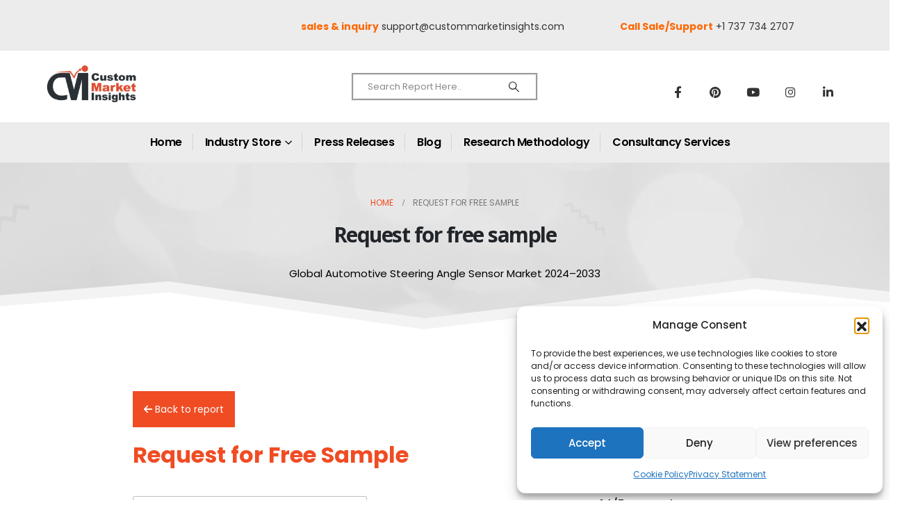

--- FILE ---
content_type: text/html; charset=UTF-8
request_url: https://www.custommarketinsights.com/request-for-free-sample/?reportid=29139
body_size: 47527
content:
<!DOCTYPE html>
<html lang="en-US" prefix="og: https://ogp.me/ns#">
<head>
	<meta http-equiv="X-UA-Compatible" content="IE=edge" />
	<meta http-equiv="Content-Type" content="text/html; charset=UTF-8" />
	<meta name="viewport" content="width=device-width, initial-scale=1, minimum-scale=1" />

	<link rel="profile" href="https://gmpg.org/xfn/11" />
	<link rel="pingback" href="https://www.custommarketinsights.com/xmlrpc.php" />
	
		<link rel="shortcut icon" href="//www.custommarketinsights.com/wp-content/uploads/2024/07/favicon.ico" type="image/x-icon" />
		<link rel="apple-touch-icon" href="//www.custommarketinsights.com/wp-content/uploads/2024/04/favicon-1.ico" />
		<link rel="apple-touch-icon" sizes="120x120" href="//www.custommarketinsights.com/wp-content/uploads/2024/04/favicon-2.ico" />
		<link rel="apple-touch-icon" sizes="76x76" href="//www.custommarketinsights.com/wp-content/uploads/2024/04/favicon-2.ico" />
		<link rel="apple-touch-icon" sizes="152x152" href="//www.custommarketinsights.com/wp-content/uploads/2024/04/favicon-1.ico" />
	<link rel="preload" href="https://www.custommarketinsights.com/wp-content/themes/porto/fonts/porto-font/porto.woff2" as="font" type="font/woff2" crossorigin /><link rel="preload" href="https://www.custommarketinsights.com/wp-content/themes/porto/fonts/fontawesome_optimized/fa-solid-900.woff2" as="font" type="font/woff2" crossorigin /><link rel="preload" href="https://www.custommarketinsights.com/wp-content/themes/porto/fonts/fontawesome_optimized/fa-regular-400.woff2" as="font" type="font/woff2" crossorigin /><link rel="preload" href="https://www.custommarketinsights.com/wp-content/themes/porto/fonts/fontawesome_optimized/fa-brands-400.woff2" as="font" type="font/woff2" crossorigin /><link rel="preload" href="https://www.custommarketinsights.com/wp-content/themes/porto/fonts/Simple-Line-Icons/Simple-Line-Icons.ttf" as="font" type="font/ttf" crossorigin />	<style>img:is([sizes="auto" i], [sizes^="auto," i]) { contain-intrinsic-size: 3000px 1500px }</style>
		
		    <meta name="keywords" content="">
		
	
  
<!-- Google Tag Manager for WordPress by gtm4wp.com -->
<script data-cfasync="false" data-pagespeed-no-defer>
	var gtm4wp_datalayer_name = "dataLayer";
	var dataLayer = dataLayer || [];
	const gtm4wp_use_sku_instead = false;
	const gtm4wp_currency = 'USD';
	const gtm4wp_product_per_impression = 10;
	const gtm4wp_clear_ecommerce = false;
	const gtm4wp_datalayer_max_timeout = 2000;
</script>
<!-- End Google Tag Manager for WordPress by gtm4wp.com -->
<!-- Search Engine Optimization by Rank Math PRO - https://rankmath.com/ -->
<title>Request for free sample - Custom Market Insights</title>
<meta name="description" content="GDPR + CCPA Compliant Personal &amp; Transactional information is safe and secure from the unauthorised use."/>
<meta name="robots" content="nofollow, noindex"/>
<meta property="og:locale" content="en_US" />
<meta property="og:type" content="article" />
<meta property="og:title" content="Request for free sample - Custom Market Insights" />
<meta property="og:description" content="GDPR + CCPA Compliant Personal &amp; Transactional information is safe and secure from the unauthorised use." />
<meta property="og:url" content="https://www.custommarketinsights.com/request-for-free-sample/" />
<meta property="og:site_name" content="Custom Market Insights" />
<meta property="article:publisher" content="https://www.facebook.com/cmarketinsights" />
<meta property="og:updated_time" content="2025-06-22T15:48:50+05:30" />
<meta property="og:image" content="https://www.custommarketinsights.com/wp-content/uploads/2024/01/SK-Inc.png" />
<meta property="og:image:secure_url" content="https://www.custommarketinsights.com/wp-content/uploads/2024/01/SK-Inc.png" />
<meta property="og:image:alt" content="Request for free sample" />
<meta name="twitter:card" content="summary_large_image" />
<meta name="twitter:title" content="Request for free sample - Custom Market Insights" />
<meta name="twitter:description" content="GDPR + CCPA Compliant Personal &amp; Transactional information is safe and secure from the unauthorised use." />
<meta name="twitter:site" content="@custommarketins" />
<meta name="twitter:creator" content="@custommarketins" />
<meta name="twitter:image" content="https://www.custommarketinsights.com/wp-content/uploads/2024/01/SK-Inc.png" />
<!-- /Rank Math WordPress SEO plugin -->


		<link rel="shortcut icon" href="//www.custommarketinsights.com/wp-content/uploads/2024/07/favicon.ico" type="image/x-icon" />
				<link rel="apple-touch-icon" href="//www.custommarketinsights.com/wp-content/uploads/2024/04/favicon-1.ico" />
				<link rel="apple-touch-icon" sizes="120x120" href="//www.custommarketinsights.com/wp-content/uploads/2024/04/favicon-2.ico" />
				<link rel="apple-touch-icon" sizes="76x76" href="//www.custommarketinsights.com/wp-content/uploads/2024/04/favicon-2.ico" />
				<link rel="apple-touch-icon" sizes="152x152" href="//www.custommarketinsights.com/wp-content/uploads/2024/04/favicon-1.ico" />
		<link rel="preload" href="https://www.custommarketinsights.com/wp-content/themes/porto/fonts/porto-font/porto.woff2" as="font" type="font/woff2" crossorigin /><link rel="preload" href="https://www.custommarketinsights.com/wp-content/themes/porto/fonts/fontawesome_optimized/fa-solid-900.woff2" as="font" type="font/woff2" crossorigin /><link rel="preload" href="https://www.custommarketinsights.com/wp-content/themes/porto/fonts/fontawesome_optimized/fa-regular-400.woff2" as="font" type="font/woff2" crossorigin /><link rel="preload" href="https://www.custommarketinsights.com/wp-content/themes/porto/fonts/fontawesome_optimized/fa-brands-400.woff2" as="font" type="font/woff2" crossorigin /><link rel="preload" href="https://www.custommarketinsights.com/wp-content/themes/porto/fonts/Simple-Line-Icons/Simple-Line-Icons.ttf" as="font" type="font/ttf" crossorigin /><style id='classic-theme-styles-inline-css'>
/*! This file is auto-generated */
.wp-block-button__link{color:#fff;background-color:#32373c;border-radius:9999px;box-shadow:none;text-decoration:none;padding:calc(.667em + 2px) calc(1.333em + 2px);font-size:1.125em}.wp-block-file__button{background:#32373c;color:#fff;text-decoration:none}
</style>
<style id='global-styles-inline-css'>
:root{--wp--preset--aspect-ratio--square: 1;--wp--preset--aspect-ratio--4-3: 4/3;--wp--preset--aspect-ratio--3-4: 3/4;--wp--preset--aspect-ratio--3-2: 3/2;--wp--preset--aspect-ratio--2-3: 2/3;--wp--preset--aspect-ratio--16-9: 16/9;--wp--preset--aspect-ratio--9-16: 9/16;--wp--preset--color--black: #000000;--wp--preset--color--cyan-bluish-gray: #abb8c3;--wp--preset--color--white: #ffffff;--wp--preset--color--pale-pink: #f78da7;--wp--preset--color--vivid-red: #cf2e2e;--wp--preset--color--luminous-vivid-orange: #ff6900;--wp--preset--color--luminous-vivid-amber: #fcb900;--wp--preset--color--light-green-cyan: #7bdcb5;--wp--preset--color--vivid-green-cyan: #00d084;--wp--preset--color--pale-cyan-blue: #8ed1fc;--wp--preset--color--vivid-cyan-blue: #0693e3;--wp--preset--color--vivid-purple: #9b51e0;--wp--preset--color--primary: #f04c23;--wp--preset--color--secondary: #e36159;--wp--preset--color--tertiary: #2baab1;--wp--preset--color--quaternary: #383f48;--wp--preset--color--dark: #212529;--wp--preset--color--light: #ffffff;--wp--preset--gradient--vivid-cyan-blue-to-vivid-purple: linear-gradient(135deg,rgba(6,147,227,1) 0%,rgb(155,81,224) 100%);--wp--preset--gradient--light-green-cyan-to-vivid-green-cyan: linear-gradient(135deg,rgb(122,220,180) 0%,rgb(0,208,130) 100%);--wp--preset--gradient--luminous-vivid-amber-to-luminous-vivid-orange: linear-gradient(135deg,rgba(252,185,0,1) 0%,rgba(255,105,0,1) 100%);--wp--preset--gradient--luminous-vivid-orange-to-vivid-red: linear-gradient(135deg,rgba(255,105,0,1) 0%,rgb(207,46,46) 100%);--wp--preset--gradient--very-light-gray-to-cyan-bluish-gray: linear-gradient(135deg,rgb(238,238,238) 0%,rgb(169,184,195) 100%);--wp--preset--gradient--cool-to-warm-spectrum: linear-gradient(135deg,rgb(74,234,220) 0%,rgb(151,120,209) 20%,rgb(207,42,186) 40%,rgb(238,44,130) 60%,rgb(251,105,98) 80%,rgb(254,248,76) 100%);--wp--preset--gradient--blush-light-purple: linear-gradient(135deg,rgb(255,206,236) 0%,rgb(152,150,240) 100%);--wp--preset--gradient--blush-bordeaux: linear-gradient(135deg,rgb(254,205,165) 0%,rgb(254,45,45) 50%,rgb(107,0,62) 100%);--wp--preset--gradient--luminous-dusk: linear-gradient(135deg,rgb(255,203,112) 0%,rgb(199,81,192) 50%,rgb(65,88,208) 100%);--wp--preset--gradient--pale-ocean: linear-gradient(135deg,rgb(255,245,203) 0%,rgb(182,227,212) 50%,rgb(51,167,181) 100%);--wp--preset--gradient--electric-grass: linear-gradient(135deg,rgb(202,248,128) 0%,rgb(113,206,126) 100%);--wp--preset--gradient--midnight: linear-gradient(135deg,rgb(2,3,129) 0%,rgb(40,116,252) 100%);--wp--preset--font-size--small: 13px;--wp--preset--font-size--medium: 20px;--wp--preset--font-size--large: 36px;--wp--preset--font-size--x-large: 42px;--wp--preset--spacing--20: 0.44rem;--wp--preset--spacing--30: 0.67rem;--wp--preset--spacing--40: 1rem;--wp--preset--spacing--50: 1.5rem;--wp--preset--spacing--60: 2.25rem;--wp--preset--spacing--70: 3.38rem;--wp--preset--spacing--80: 5.06rem;--wp--preset--shadow--natural: 6px 6px 9px rgba(0, 0, 0, 0.2);--wp--preset--shadow--deep: 12px 12px 50px rgba(0, 0, 0, 0.4);--wp--preset--shadow--sharp: 6px 6px 0px rgba(0, 0, 0, 0.2);--wp--preset--shadow--outlined: 6px 6px 0px -3px rgba(255, 255, 255, 1), 6px 6px rgba(0, 0, 0, 1);--wp--preset--shadow--crisp: 6px 6px 0px rgba(0, 0, 0, 1);}:where(.is-layout-flex){gap: 0.5em;}:where(.is-layout-grid){gap: 0.5em;}body .is-layout-flex{display: flex;}.is-layout-flex{flex-wrap: wrap;align-items: center;}.is-layout-flex > :is(*, div){margin: 0;}body .is-layout-grid{display: grid;}.is-layout-grid > :is(*, div){margin: 0;}:where(.wp-block-columns.is-layout-flex){gap: 2em;}:where(.wp-block-columns.is-layout-grid){gap: 2em;}:where(.wp-block-post-template.is-layout-flex){gap: 1.25em;}:where(.wp-block-post-template.is-layout-grid){gap: 1.25em;}.has-black-color{color: var(--wp--preset--color--black) !important;}.has-cyan-bluish-gray-color{color: var(--wp--preset--color--cyan-bluish-gray) !important;}.has-white-color{color: var(--wp--preset--color--white) !important;}.has-pale-pink-color{color: var(--wp--preset--color--pale-pink) !important;}.has-vivid-red-color{color: var(--wp--preset--color--vivid-red) !important;}.has-luminous-vivid-orange-color{color: var(--wp--preset--color--luminous-vivid-orange) !important;}.has-luminous-vivid-amber-color{color: var(--wp--preset--color--luminous-vivid-amber) !important;}.has-light-green-cyan-color{color: var(--wp--preset--color--light-green-cyan) !important;}.has-vivid-green-cyan-color{color: var(--wp--preset--color--vivid-green-cyan) !important;}.has-pale-cyan-blue-color{color: var(--wp--preset--color--pale-cyan-blue) !important;}.has-vivid-cyan-blue-color{color: var(--wp--preset--color--vivid-cyan-blue) !important;}.has-vivid-purple-color{color: var(--wp--preset--color--vivid-purple) !important;}.has-black-background-color{background-color: var(--wp--preset--color--black) !important;}.has-cyan-bluish-gray-background-color{background-color: var(--wp--preset--color--cyan-bluish-gray) !important;}.has-white-background-color{background-color: var(--wp--preset--color--white) !important;}.has-pale-pink-background-color{background-color: var(--wp--preset--color--pale-pink) !important;}.has-vivid-red-background-color{background-color: var(--wp--preset--color--vivid-red) !important;}.has-luminous-vivid-orange-background-color{background-color: var(--wp--preset--color--luminous-vivid-orange) !important;}.has-luminous-vivid-amber-background-color{background-color: var(--wp--preset--color--luminous-vivid-amber) !important;}.has-light-green-cyan-background-color{background-color: var(--wp--preset--color--light-green-cyan) !important;}.has-vivid-green-cyan-background-color{background-color: var(--wp--preset--color--vivid-green-cyan) !important;}.has-pale-cyan-blue-background-color{background-color: var(--wp--preset--color--pale-cyan-blue) !important;}.has-vivid-cyan-blue-background-color{background-color: var(--wp--preset--color--vivid-cyan-blue) !important;}.has-vivid-purple-background-color{background-color: var(--wp--preset--color--vivid-purple) !important;}.has-black-border-color{border-color: var(--wp--preset--color--black) !important;}.has-cyan-bluish-gray-border-color{border-color: var(--wp--preset--color--cyan-bluish-gray) !important;}.has-white-border-color{border-color: var(--wp--preset--color--white) !important;}.has-pale-pink-border-color{border-color: var(--wp--preset--color--pale-pink) !important;}.has-vivid-red-border-color{border-color: var(--wp--preset--color--vivid-red) !important;}.has-luminous-vivid-orange-border-color{border-color: var(--wp--preset--color--luminous-vivid-orange) !important;}.has-luminous-vivid-amber-border-color{border-color: var(--wp--preset--color--luminous-vivid-amber) !important;}.has-light-green-cyan-border-color{border-color: var(--wp--preset--color--light-green-cyan) !important;}.has-vivid-green-cyan-border-color{border-color: var(--wp--preset--color--vivid-green-cyan) !important;}.has-pale-cyan-blue-border-color{border-color: var(--wp--preset--color--pale-cyan-blue) !important;}.has-vivid-cyan-blue-border-color{border-color: var(--wp--preset--color--vivid-cyan-blue) !important;}.has-vivid-purple-border-color{border-color: var(--wp--preset--color--vivid-purple) !important;}.has-vivid-cyan-blue-to-vivid-purple-gradient-background{background: var(--wp--preset--gradient--vivid-cyan-blue-to-vivid-purple) !important;}.has-light-green-cyan-to-vivid-green-cyan-gradient-background{background: var(--wp--preset--gradient--light-green-cyan-to-vivid-green-cyan) !important;}.has-luminous-vivid-amber-to-luminous-vivid-orange-gradient-background{background: var(--wp--preset--gradient--luminous-vivid-amber-to-luminous-vivid-orange) !important;}.has-luminous-vivid-orange-to-vivid-red-gradient-background{background: var(--wp--preset--gradient--luminous-vivid-orange-to-vivid-red) !important;}.has-very-light-gray-to-cyan-bluish-gray-gradient-background{background: var(--wp--preset--gradient--very-light-gray-to-cyan-bluish-gray) !important;}.has-cool-to-warm-spectrum-gradient-background{background: var(--wp--preset--gradient--cool-to-warm-spectrum) !important;}.has-blush-light-purple-gradient-background{background: var(--wp--preset--gradient--blush-light-purple) !important;}.has-blush-bordeaux-gradient-background{background: var(--wp--preset--gradient--blush-bordeaux) !important;}.has-luminous-dusk-gradient-background{background: var(--wp--preset--gradient--luminous-dusk) !important;}.has-pale-ocean-gradient-background{background: var(--wp--preset--gradient--pale-ocean) !important;}.has-electric-grass-gradient-background{background: var(--wp--preset--gradient--electric-grass) !important;}.has-midnight-gradient-background{background: var(--wp--preset--gradient--midnight) !important;}.has-small-font-size{font-size: var(--wp--preset--font-size--small) !important;}.has-medium-font-size{font-size: var(--wp--preset--font-size--medium) !important;}.has-large-font-size{font-size: var(--wp--preset--font-size--large) !important;}.has-x-large-font-size{font-size: var(--wp--preset--font-size--x-large) !important;}
:where(.wp-block-post-template.is-layout-flex){gap: 1.25em;}:where(.wp-block-post-template.is-layout-grid){gap: 1.25em;}
:where(.wp-block-columns.is-layout-flex){gap: 2em;}:where(.wp-block-columns.is-layout-grid){gap: 2em;}
:root :where(.wp-block-pullquote){font-size: 1.5em;line-height: 1.6;}
</style>
<style id='woocommerce-inline-inline-css'>
.woocommerce form .form-row .required { visibility: visible; }
</style>
<link rel='stylesheet' id='cmplz-general-css' href='https://www.custommarketinsights.com/wp-content/plugins/complianz-gdpr/assets/css/cookieblocker.min.css?ver=1762193351' media='all' />
<link rel='stylesheet' id='wpforms-modern-full-css' href='https://www.custommarketinsights.com/wp-content/plugins/wpforms/assets/css/frontend/modern/wpforms-full.min.css?ver=1.9.6.1' media='all' />
<style id='wpforms-modern-full-inline-css'>
:root {
				--wpforms-field-border-radius: 3px;
--wpforms-field-border-style: solid;
--wpforms-field-border-size: 1px;
--wpforms-field-background-color: #ffffff;
--wpforms-field-border-color: rgba( 0, 0, 0, 0.25 );
--wpforms-field-border-color-spare: rgba( 0, 0, 0, 0.25 );
--wpforms-field-text-color: rgba( 0, 0, 0, 0.7 );
--wpforms-field-menu-color: #ffffff;
--wpforms-label-color: rgba( 0, 0, 0, 0.85 );
--wpforms-label-sublabel-color: rgba( 0, 0, 0, 0.55 );
--wpforms-label-error-color: #d63637;
--wpforms-button-border-radius: 3px;
--wpforms-button-border-style: none;
--wpforms-button-border-size: 1px;
--wpforms-button-background-color: #066aab;
--wpforms-button-border-color: #066aab;
--wpforms-button-text-color: #ffffff;
--wpforms-page-break-color: #066aab;
--wpforms-background-image: none;
--wpforms-background-position: center center;
--wpforms-background-repeat: no-repeat;
--wpforms-background-size: cover;
--wpforms-background-width: 100px;
--wpforms-background-height: 100px;
--wpforms-background-color: rgba( 0, 0, 0, 0 );
--wpforms-background-url: none;
--wpforms-container-padding: 0px;
--wpforms-container-border-style: none;
--wpforms-container-border-width: 1px;
--wpforms-container-border-color: #000000;
--wpforms-container-border-radius: 3px;
--wpforms-field-size-input-height: 43px;
--wpforms-field-size-input-spacing: 15px;
--wpforms-field-size-font-size: 16px;
--wpforms-field-size-line-height: 19px;
--wpforms-field-size-padding-h: 14px;
--wpforms-field-size-checkbox-size: 16px;
--wpforms-field-size-sublabel-spacing: 5px;
--wpforms-field-size-icon-size: 1;
--wpforms-label-size-font-size: 16px;
--wpforms-label-size-line-height: 19px;
--wpforms-label-size-sublabel-font-size: 14px;
--wpforms-label-size-sublabel-line-height: 17px;
--wpforms-button-size-font-size: 17px;
--wpforms-button-size-height: 41px;
--wpforms-button-size-padding-h: 15px;
--wpforms-button-size-margin-top: 10px;
--wpforms-container-shadow-size-box-shadow: none;

			}
</style>
<link rel='stylesheet' id='wpforms-pro-modern-full-css' href='https://www.custommarketinsights.com/wp-content/plugins/wpforms/assets/pro/css/frontend/modern/wpforms-full.min.css?ver=1.9.6.1' media='all' />
<link rel='stylesheet' id='brands-styles-css' href='https://www.custommarketinsights.com/wp-content/plugins/woocommerce/assets/css/brands.css?ver=10.3.4' media='all' />
<link rel='stylesheet' id='ij_owl_carousel_min_css-css' href='https://www.custommarketinsights.com/wp-content/themes/porto-child/css/owlcarousel/css/owl.carousel.min.css?ver=1761904792' media='all' />
<link rel='stylesheet' id='ij_owl_default_min_css-css' href='https://www.custommarketinsights.com/wp-content/themes/porto-child/css/owlcarousel/css/owl.theme.default.min.css?ver=1761904792' media='all' />
<link rel='stylesheet' id='elementor-icons-css' href='https://www.custommarketinsights.com/wp-content/plugins/elementor/assets/lib/eicons/css/elementor-icons.min.css?ver=5.44.0' media='all' />
<link rel='stylesheet' id='elementor-frontend-css' href='https://www.custommarketinsights.com/wp-content/uploads/elementor/css/custom-frontend.min.css?ver=1762533878' media='all' />
<style id='elementor-frontend-inline-css'>
.elementor-kit-3351{--e-global-color-primary:#F04C23;--e-global-color-secondary:#54595F;--e-global-color-text:#7A7A7A;--e-global-color-accent:#61CE70;--e-global-typography-primary-font-family:"Poppins";--e-global-typography-primary-font-weight:600;--e-global-typography-secondary-font-family:"Poppins";--e-global-typography-secondary-font-weight:400;--e-global-typography-text-font-family:"Poppins";--e-global-typography-text-font-weight:400;--e-global-typography-accent-font-family:"Poppins";--e-global-typography-accent-font-weight:500;font-family:"Poppins", Open Sans;}.elementor-kit-3351 e-page-transition{background-color:#FFBC7D;}.elementor-kit-3351 a{font-family:"Poppins", Open Sans;}.elementor-kit-3351 a:hover{font-family:"Poppins", Open Sans;}.elementor-kit-3351 h1{font-family:"Poppins", Open Sans;}.elementor-kit-3351 h3{font-family:"Poppins", Open Sans;}.elementor-kit-3351 h5{font-family:"Poppins", Open Sans;}.elementor-kit-3351 h6{font-family:"Poppins", Open Sans;}.elementor-section.elementor-section-boxed > .elementor-container{max-width:1240px;}.e-con{--container-max-width:1240px;}.elementor-widget:not(:last-child){margin-block-end:20px;}.elementor-element{--widgets-spacing:20px 20px;--widgets-spacing-row:20px;--widgets-spacing-column:20px;}{}h1.page-title{display:var(--page-title-display);}@media(max-width:991px){.elementor-section.elementor-section-boxed > .elementor-container{max-width:1024px;}.e-con{--container-max-width:1024px;}}@media(max-width:767px){.elementor-section.elementor-section-boxed > .elementor-container{max-width:767px;}.e-con{--container-max-width:767px;}}
</style>
<link rel='stylesheet' id='font-awesome-5-all-css' href='https://www.custommarketinsights.com/wp-content/plugins/elementor/assets/lib/font-awesome/css/all.min.css?ver=3.32.5' media='all' />
<link rel='stylesheet' id='font-awesome-4-shim-css' href='https://www.custommarketinsights.com/wp-content/plugins/elementor/assets/lib/font-awesome/css/v4-shims.min.css?ver=3.32.5' media='all' />
<link rel='stylesheet' id='widget-heading-css' href='https://www.custommarketinsights.com/wp-content/plugins/elementor/assets/css/widget-heading.min.css?ver=3.32.5' media='all' />
<link rel='stylesheet' id='swiper-css' href='https://www.custommarketinsights.com/wp-content/plugins/elementor/assets/lib/swiper/v8/css/swiper.min.css?ver=8.4.5' media='all' />
<link rel='stylesheet' id='e-swiper-css' href='https://www.custommarketinsights.com/wp-content/plugins/elementor/assets/css/conditionals/e-swiper.min.css?ver=3.32.5' media='all' />
<link rel='stylesheet' id='widget-image-carousel-css' href='https://www.custommarketinsights.com/wp-content/plugins/elementor/assets/css/widget-image-carousel.min.css?ver=3.32.5' media='all' />
<link rel='stylesheet' id='porto-css-vars-css' href='https://www.custommarketinsights.com/wp-content/uploads/porto_styles/theme_css_vars.css?ver=6.12.0' media='all' />
<link rel='stylesheet' id='bootstrap-css' href='https://www.custommarketinsights.com/wp-content/uploads/porto_styles/bootstrap.css?ver=6.12.0' media='all' />
<link rel='stylesheet' id='porto-plugins-css' href='https://www.custommarketinsights.com/wp-content/themes/porto/css/plugins_optimized.css?ver=1761904792' media='all' />
<link rel='stylesheet' id='porto-theme-css' href='https://www.custommarketinsights.com/wp-content/themes/porto/css/theme.css?ver=1761904792' media='all' />
<link rel='stylesheet' id='porto-shortcodes-css' href='https://www.custommarketinsights.com/wp-content/uploads/porto_styles/shortcodes.css?ver=6.12.0' media='all' />
<link rel='stylesheet' id='porto-theme-shop-css' href='https://www.custommarketinsights.com/wp-content/themes/porto/css/theme_shop.css?ver=1761904792' media='all' />
<link rel='stylesheet' id='porto-theme-elementor-css' href='https://www.custommarketinsights.com/wp-content/themes/porto/css/theme_elementor.css?ver=1761904792' media='all' />
<link rel='stylesheet' id='porto-dynamic-style-css' href='https://www.custommarketinsights.com/wp-content/uploads/porto_styles/dynamic_style.css?ver=6.12.0' media='all' />
<link rel='stylesheet' id='porto-account-login-style-css' href='https://www.custommarketinsights.com/wp-content/themes/porto/css/theme/shop/login-style/account-login.css?ver=1761904792' media='all' />
<link rel='stylesheet' id='porto-style-css' href='https://www.custommarketinsights.com/wp-content/themes/porto/style.css?ver=1761904792' media='all' />
<style id='porto-style-inline-css'>
.elementor-994 .elementor-element.elementor-element-4913043 > .elementor-widget-container{padding:0% 10% 0% 20%;}.elementor-994 .elementor-element.elementor-element-d7e92f4 > .elementor-element-populated{padding:3em 0em 0em 0em;}.elementor-994 .elementor-element.elementor-element-21a3938 .elementor-heading-title{font-family:"Poppins", Open Sans;font-size:28px;font-weight:700;color:#000000;}.elementor-994 .elementor-element.elementor-element-c1df450 .elementor-button{background-color:#02010100;font-size:15px;font-weight:500;fill:#000000;color:#000000;border-style:solid;border-width:0px 0px 2px 0px;border-color:#CCCCCC;padding:0px 0px 10px 0px;}.elementor-994 .elementor-element.elementor-element-c1df450 .elementor-button-content-wrapper{flex-direction:row;}.elementor-994 .elementor-element.elementor-element-50c52e7 .elementor-button{background-color:#02010100;font-size:15px;font-weight:500;fill:#000000;color:#000000;border-style:solid;border-width:0px 0px 2px 0px;border-color:#CCCCCC;padding:0px 0px 10px 0px;}.elementor-994 .elementor-element.elementor-element-50c52e7 .elementor-button-content-wrapper{flex-direction:row;}.elementor-994 .elementor-element.elementor-element-bc2260d .elementor-button{background-color:#02010100;font-size:15px;font-weight:500;fill:#000000;color:#000000;border-style:solid;border-width:0px 0px 2px 0px;border-color:#CCCCCC;padding:0px 0px 10px 0px;}.elementor-994 .elementor-element.elementor-element-bc2260d .elementor-button-content-wrapper{flex-direction:row;}.elementor-994 .elementor-element.elementor-element-77ba4c3 .elementor-button{background-color:#02010100;font-size:15px;font-weight:500;fill:#000000;color:#000000;border-style:solid;border-width:0px 0px 2px 0px;border-color:#CCCCCC;padding:0px 0px 10px 0px;}.elementor-994 .elementor-element.elementor-element-77ba4c3 .elementor-button-content-wrapper{flex-direction:row;}.elementor-994 .elementor-element.elementor-element-2e7b0e9 .elementor-button{background-color:#02010100;font-size:15px;font-weight:500;fill:#000000;color:#000000;border-style:solid;border-width:0px 0px 2px 0px;border-color:#CCCCCC;padding:0px 0px 10px 0px;}.elementor-994 .elementor-element.elementor-element-2e7b0e9 .elementor-button-content-wrapper{flex-direction:row;}.elementor-994 .elementor-element.elementor-element-e81e1a6 .elementor-button{background-color:#02010100;font-size:15px;font-weight:500;fill:#000000;color:#000000;border-style:solid;border-width:0px 0px 2px 0px;border-color:#CCCCCC;padding:0px 0px 10px 0px;}.elementor-994 .elementor-element.elementor-element-e81e1a6 .elementor-button-content-wrapper{flex-direction:row;}.elementor-994 .elementor-element.elementor-element-2eb7a45 .elementor-button{background-color:#02010100;font-size:15px;font-weight:500;fill:#000000;color:#000000;border-style:solid;border-width:0px 0px 2px 0px;border-color:#CCCCCC;padding:0px 0px 10px 0px;}.elementor-994 .elementor-element.elementor-element-2eb7a45 .elementor-button-content-wrapper{flex-direction:row;}.elementor-994 .elementor-element.elementor-element-2b5865e .elementor-button{background-color:#02010100;font-size:15px;font-weight:500;fill:#000000;color:#000000;border-style:solid;border-width:0px 0px 2px 0px;border-color:#CCCCCC;padding:0px 0px 10px 0px;}.elementor-994 .elementor-element.elementor-element-2b5865e .elementor-button-content-wrapper{flex-direction:row;}.elementor-994 .elementor-element.elementor-element-55d5453 .elementor-button{background-color:#02010100;font-size:15px;font-weight:500;fill:#000000;color:#000000;border-style:solid;border-width:0px 0px 2px 0px;border-color:#CCCCCC;padding:0px 0px 10px 0px;}.elementor-994 .elementor-element.elementor-element-55d5453 .elementor-button-content-wrapper{flex-direction:row;}.elementor-994 .elementor-element.elementor-element-e0ae83e .elementor-button{background-color:#02010100;font-size:15px;font-weight:500;fill:#F04C23;color:#F04C23;border-style:solid;border-width:0px 0px 2px 0px;border-color:#CCCCCC;padding:0px 0px 10px 0px;}.elementor-994 .elementor-element.elementor-element-b49775c{text-align:center;}.elementor-994 .elementor-element.elementor-element-b49775c .elementor-heading-title{font-family:"Poppins", Open Sans;font-weight:700;color:#000000;}.elementor-994 .elementor-element.elementor-element-8d46846{--display:flex;}.elementor-994 .elementor-element.elementor-global-11597{--e-image-carousel-slides-to-show:6;}@media(max-width:767px){.elementor-994 .elementor-element.elementor-element-d7e92f4 > .elementor-element-populated{padding:0em 0em 0em 1em;}}/* Start custom CSS for html, class: .elementor-element-4913043 */.wpforms-container-full input{ max-width: 50%;
    
}/* End custom CSS */
.side-header-narrow-bar-logo{max-width:170px}#header,.sticky-header .header-main.sticky{border-top:3px solid #ededed}@media (min-width:992px){}.page-top .product-nav{position:static;height:auto;margin-top:0}.page-top .product-nav .product-prev,.page-top .product-nav .product-next{float:none;position:absolute;height:30px;top:50%;bottom:50%;margin-top:-15px}.page-top .product-nav .product-prev{right:10px}.page-top .product-nav .product-next{left:10px}.page-top .product-nav .product-next .product-popup{right:auto;left:0}.page-top .product-nav .product-next .product-popup:before{right:auto;left:6px}.page-top .sort-source{position:static;text-align:center;margin-top:5px;border-width:0}.page-top ul.breadcrumb{-ms-flex-pack:center;justify-content:center}.page-top .page-title{font-weight:700}@media (min-width:1500px){.left-sidebar.col-lg-3,.right-sidebar.col-lg-3{width:20%}.main-content.col-lg-9{width:80%}.main-content.col-lg-6{width:60%}}#login-form-popup{max-width:480px}#header .share-links a{font-size:16.8px;width:48px;height:48px;box-shadow:none}#header .search-popup .searchform{left:auto;right:-1.5rem}#header .searchform button,#header .searchform-popup .search-toggle{font-size:15.4px;color:#212529}input[type="submit"],.custom-scroll-action{cursor:pointer}.btn{border-radius:0}.elementor-container,.elementor-row{flex-wrap:wrap}.custom-pos-static .elementor-container,.custom-pos-static .elementor-column,.custom-pos-static .elementor-widget-wrap{position:static}#nav-panel > .container{padding:0}.mobile-menu > .d-none{display:block !important}.opacity-0{opacity:0 !important}.cursor-outer{position:fixed;left:0;top:0;width:40px;height:40px;border:1px solid #CCC;border-radius:100%;pointer-events:none;z-index:9998;transition:ease-out all .08s .010s}.cursor-outer.cursor-outer-fit{left:0 !important;top:0 !important}.cursor-outer.cursor-color-light{border-color:#FFF !important}.cursor-outer.cursor-color-dark{border-color:#212121 !important}.cursor-inner{position:fixed;left:17px;top:17px;width:6px;height:6px;background:#CCC;border-radius:100%;pointer-events:none;z-index:9999;transition:all .08s ease-out}.cursor-inner.cursor-inner-plus{display:flex;align-items:center;justify-content:center;background-color:transparent !important}.cursor-inner.cursor-inner-plus:before{content:'+';color:#FFF;font-size:27.2px;font-size:1.7rem}.cursor-inner.cursor-color-light:not(.cursor-inner-plus){background-color:#FFF !important}.cursor-inner.cursor-color-light.cursor-inner-plus:before{color:#FFF !important}.cursor-inner.cursor-color-dark:not(.cursor-inner-plus){background-color:#212121 !important}.cursor-inner.cursor-color-dark.cursor-inner-plus:before{color:#212121 !important}.hide-mouse-cursor{cursor:none}.hide-mouse-cursor a,.hide-mouse-cursor button,.hide-mouse-cursor input,.hide-mouse-cursor textarea,.hide-mouse-cursor .mfp-auto-cursor .mfp-content{cursor:none !important}.cursor-effect-size-small .cursor-outer{width:20px;height:20px;left:10px;top:9px}.cursor-effect-size-small .cursor-inner{width:4px;height:4px;left:18px}.cursor-effect-size-small .cursor-inner.cursor-inner-plus:before{font-size:1.1rem}.cursor-effect-size-big .cursor-outer{width:60px;height:60px;left:-9px;top:-10px}.cursor-effect-size-big .cursor-inner{width:8px;height:8px}.cursor-effect-size-big .cursor-inner.cursor-inner-plus:before{font-size:41.6px}.cursor-effect-style-square .cursor-outer{border-radius:0}.cursor-effect-style-square .cursor-inner{border-radius:0}.cursor-inner{background-color:#f04c23}.cursor-inner.cursor-inner-plus:before{color:#f04c23}.cursor-outer{border-color:#f04c23}.home .porto-block-html-content-top{display:none}.z-index-n-1{z-index:-1}.custom-banner-size{font-size:1rem}.ws-nowrap{white-space:nowrap !important}.custom-scroll-action .porto-just-icon-wrapper{display:flex}.custom-highlight-1 strong{position:relative}.custom-highlight-1 strong::before{content:'';position:absolute;bottom:5px;left:0;width:100%;border-bottom:7px solid #f04c23;opacity:0.2;z-index:0}.custom-img-pos-1 img{position:absolute;top:0;right:0}.custom-text-bg-1 h2{background-image:url(//sw-themes.com/porto_dummy/wp-content/uploads/2021/02/text-background.jpg);background-position:center center;background-repeat:no-repeat;background-size:cover}.custom-text-bg-2 h2{background-image:url(//sw-themes.com/porto_dummy/wp-content/uploads/2021/02/text-background-2.jpg);background-position:center center;background-repeat:no-repeat;background-size:cover;padding-right:64px !important}@media (min-width:1200px ){.float-xl-heading-right h2{float:right}}@media (min-width:992px){.custom-text-background h2{background-repeat:no-repeat;background-size:100%;background-position:20% 30%;-webkit-background-clip:text;-webkit-text-fill-color:transparent}}@media (max-width:1599px){.custom-text-background h2{font-size:6.9rem !important}}@media (max-width:1199px){.custom-text-background h2{font-size:4em !important}.mt-xl-max-1{margin-top:-210px !important}.custom-height-1 .custom-box-shadow-1,.custom-height-1 .custom-box-shadow-1 .elementor-widget-container,.custom-height-1 .elementor-image,.custom-height-1 img{height:100%}.custom-height-2 .custom-box-shadow-1{height:calc(50% - 12px)}.custom-width-1 img{width:100%}}@media (max-width:991px){.custom-text-background h2{background-image:none !important}.custom-banner-size{font-size:.875rem}.custom-text-background h2{white-space:normal !important}}@keyframes shapeDividerToLeft{from{transform:translate3d(0,0,0)}to{transform:translate3d(-200%,0,0)}}.shape-divider{position:absolute;top:-1px;left:0;width:100%;height:212px;z-index:1}.shape-divider.shape-divider-bottom{top:auto;bottom:-1px}.shape-divider svg{position:absolute;top:0;left:50%;height:100%;transform:translate3d(-50%,0,0)}.shape-divider .shape-divider-horizontal-animation{position:absolute;top:0;left:0;width:100vw;height:100%;animation-duration:45s;animation-iteration-count:infinite;animation-timing-function:linear}.shape-divider .shape-divider-horizontal-animation.shape-animation-to-left{animation-name:shapeDividerToLeft}.shape-divider .shape-divider-horizontal-animation svg{width:100vw;left:0;transform:none}.shape-divider .shape-divider-horizontal-animation.shape-animation-to-left svg:nth-child(2){transform:rotateY(180deg) translate3d(-99.9%,0,0)}.shape-divider .shape-divider-horizontal-animation.shape-animation-to-left svg:nth-child(3){transform:translate3d(199.8%,0,0)}.svg-fill-color-primary svg,.svg-fill-color-primary path{fill:#f04c23 !important}.custom-crooked-line{display:inline-block;width:77px;overflow:hidden}.elementor-element.custom-crooked-line{width:77px;margin:0 auto}@keyframes crookedLineAnim{from{transform:translate3d(0,0,0)}to{transform:translate3d(-48%,0,0)}}.custom-link-hover-effects:hover .custom-view-more i,.custom-link-hover-effects:hover .porto-sicon-heading-right i{transform:translate3d(7px,0,0)}.custom-link-hover-effects:hover .custom-crooked-line svg:last-child,.custom-team-pos:hover.custom-crooked-line svg:last-child{animation-name:crookedLineAnim;animation-duration:2s;animation-iteration-count:infinite;animation-timing-function:linear}.custom-carousel-box-shadow-1:before{content:'';position:absolute;top:50%;left:50%;width:65%;height:0;box-shadow:0 40px 40px 120px rgba(0,0,0,0.03);transform:translate3d(-50%,-50%,0);z-index:0}.custom-view-more i::before{content:"\e8cc";font-family:"porto"}.custom-link-hover-effects .porto-sicon-heading-right i,.custom-view-more i{display:inline-block !important;transition:ease transform 300ms}.custom-view-more a{padding:0;outline:none !important;box-shadow:none !important}.mw-90{max-width:90px;margin:0 auto}.mw-140{max-width:140px;margin:0 auto}.mw-100{max-width:100px !important;margin:0 auto}.custom-carousel-1 .wpb_single_image .wpb_wrapper,.custom-carousel-1 .owl-stage{display:flex;align-items:center}.custom-dot-type-1 .owl-dots .owl-dot.active > span{background:#3e3e3e !important;width:18px}.custom-dot-type-1 .owl-dots .owl-dot > span{background:#9e9e9e !important;transition:ease all 300ms}.custom-dot-type-1 .owl-nav.disabled+.owl-dots{margin-top:30px}.custom-box-shadow-1{box-shadow:0 15px 60px -36px rgba(0,0,0,0.45)}.custom-weight-1 strong{font-weight:500}.custom-btn-style-1.custom-btn-primary a::before,.wpcf7 .custom-btn-style-1.custom-btn-primary::before{background:#f04c23}.wpcf7 form .custom-btn-style-1::before{z-index:0}.custom-service-item .custom-crooked-line,.custom-crooked-line .porto-sicon-default{width:100%}.custom-service-item .porto-sicon-img img{width:100%}.custom-crooked-line.porto-sicon-box{position:relative}.custom-crooked-line .porto-just-icon-wrapper{display:flex}.custom-crooked-line .porto-sicon-default .porto-sicon-img{width:100%;margin-right:0}.custom-crooked-line .porto-sicon-header{position:absolute;left:0;bottom:0;padding:1rem 1.5rem;z-index:3}.custom-crooked-line .porto-sicon-header .crooked-wrapper{display:inline-block;width:77px;overflow:hidden}.custom-crooked-line .porto-sicon-img::before{content:' ';position:absolute;top:0;right:0;bottom:0;left:0;z-index:2;background:#212529;opacity:0.8;pointer-events:none;transition:ease opacity 300ms 100ms}.h-123{height:123px}.custom-box-shadow-2 .elementor-widget-wrap{padding:0 !important;box-shadow:0 0 21px -5px rgba(0,0,0,0.2)}@media (max-width:575px){.custom-service-item h3{font-size:1.1rem !important}}.custom-benefit-padding{padding:6.9230769231rem 0 5.8rem 0}.custom-overlay{position:absolute;top:0;right:0;bottom:0;left:0;max-width:40%;height:180%}.custom-overlay::before{content:' ';position:absolute;top:0;left:0;right:0;bottom:0;z-index:2;background:#212529;opacity:0;pointer-events:none;transition:ease opacity 300ms 100ms}.custom-overlay [data-plugin-parallax]{height:100%}.overlay-color-primary::before{opacity:.8;background-color:#f04c23}.h-102{height:102px}.shape-divider.shape-divider-reverse{transform:rotateX(180deg)}.z-index-3{z-index:3}.elementor-progress-percentage{position:absolute;right:-15px;bottom:14px;height:10px;font-size:12.6px;line-height:10px;font-weight:600;color:#212529}.elementor-progress-wrapper{overflow:visible !important}.custom-team-pos .porto-sicon-img{position:relative}.custom-team-pos .porto-sicon-img img{object-fit:cover}.custom-team-pos .porto-sicon-img:hover::before{opacity:.8}.custom-team-pos .porto-sicon-img::before{opacity:0}.custom-team-pos .porto-sicon-header{bottom:117px}.custom-team-pos .porto-sicon-header h3{text-indent:-9999px}.custom-team-pos .porto-sicon-description{margin-top:0;padding:32px;background:#fff}.custom-team-pos .porto-sicon-description p{margin-bottom:0}.custom-text-member{font-size:25.2px;line-height:27px;letter-spacing:-.05em}.text-color-hover-primary:hover{color:#f04c23}.container-fluid .custom-member-section.elementor-section-full_width > .elementor-column-gap-no{width:100%;margin:0}.custom-contact-padding{padding:6.9230769231rem 0 8.1rem 0}.custom-contact{max-width:32%;left:auto}.custom-contact::before{opacity:.9}.wpcf7-form .form-control{background:transparent;border:none;border-bottom:1px solid #404040;line-height:1.85;color:#FFF;box-shadow:none;font-size:14px}.wpcf7-form .form-control::placeholder{color:#fff}.wpcf7-form input[type="submit"]{position:relative;box-shadow:none;outline:none;font-size:15.4px;padding:12px 28px}.wpcf7-form textarea{max-height:217px}.custom-contact .elementor-widget-wrap{height:100%}.home .meta-author,.home .meta-comments,.home .post-excerpt,.home .meta-cats i{display:none !important}.home .meta-cats a{font-size:12.6px;font-weight:600;color:#969696;letter-spacing:2px;text-transform:uppercase}.home .grid-box{box-shadow:0 0 21px -5px rgba(0,0,0,0.2)}.home .post-meta,.home .post-content,.home .grid-box .clearfix:last-child{padding-left:24px;padding-right:24px}.home .post-grid{padding-left:10px;padding-right:10px;margin-bottom:24px !important}.home .posts-container.row{margin-right:-10px;margin-left:-10px}.home article.post .post-date{right:14px;top:auto;bottom:26px;padding:8px 16px;width:auto;background:#F04C23;transition:transform .3s}.home article.post:hover .post-date{transform:translate3d(2.5px,2.5px,0)}.home article.post .post-date::before{content:'';position:absolute;top:0;left:0;width:100%;height:100%;background:inherit;opacity:0.7;transform:translate3d(5px,5px,0);transition:ease transform 300ms;z-index:-1}.home article.post:hover .post-date::before{transform:translate3d(0,0,0)}.home article.post .post-date .day{background:#F04C23;color:#fff;padding:0;font-size:1.44375rem;font-weight:600;line-height:1.2}.home article.post .post-date .month{padding:0 4px;line-height:1.2;box-shadow:none;font-size:13.86px;font-weight:600;letter-spacing:2px;text-transform:uppercase}.home .img-thumbnail::before{content:' ';position:absolute;top:0;right:0;bottom:0;left:0;z-index:2;background:#212529;opacity:0;pointer-events:none;transition:ease opacity 300ms 100ms}.home .img-thumbnail:hover::before{opacity:.8}.home .post .zoom{display:none}.home .post .post-meta{padding-top:9px;margin-bottom:0}.home .post .btn-readmore{margin-top:-12px;padding:0 0 19px 0;border-width:0;background:#fff;color:#f04c23;font-size:14px !important;font-weight:500;text-transform:capitalize !important}.home .post .btn-readmore::after{content:"\e70b";display:inline-block;margin-left:8px;vertical-align:middle;font-family:porto;font-size:25px;transition:ease transform 300ms}.home .post .entry-title a:hover{color:#f04c23}.home .post:hover .btn-readmore::after{transform:translate3d(7px,0,0)}.post .img-thumbnail{padding:0;border-width:0}.elementor-testimonial-wrapper .elementor-testimonial-content{padding:0 10%;margin-bottom:24px}.elementor-testimonial-image{position:absolute;left:50%;transform:translateX(-50%);top:-29px}.elementor-testimonial-image img{border-radius:0 !important}.box-shadow-4{box-shadow:0 0 21px -5px rgba(0,0,0,0.2)}.nav-pos-outside .owl-nav .owl-next::before,.nav-pos-outside .owl-nav .owl-prev::before{content:"\e70b";font-size:28px}.nav-pos-outside .owl-nav .owl-prev{transform:rotateY(180deg) translateY(-50%)}.owl-carousel.nav-pos-outside .owl-nav .owl-prev{left:-71px}.owl-carousel.nav-pos-outside .owl-nav .owl-next{right:-41px}@media (max-width:996px){.owl-carousel.nav-pos-outside .owl-nav .owl-prev,.owl-carousel.nav-pos-outside .owl-nav .owl-next{display:none}}@media (min-width:1921px){.shape-divider{top:-2px}.shape-divider svg{width:100%;top:1px}.shape-divider.shape-divider-bottom{bottom:-2px}}@media (min-width:992px){.single-post .main-content.col-lg-9,.blog .main-content.col-lg-9,.archive.category .main-content.col-lg-9{width:66.666667%}.single-post .porto-blog-sidebar,.blog .porto-blog-sidebar,.archive.category .porto-blog-sidebar{width:33.333333%}}.single-post h3{color:#212529}.single-post .main-content-wrap,.blog .main-content-wrap,.archive.category .main-content-wrap{margin-top:52px}.sidebar-content{padding:0 16px}.sidebar-content .widget .widget-title{font-size:1.5em;letter-spacing:-.05em;margin-bottom:16px}.sidebar-content #searchform #s,.sidebar-content .widget_search .btn-dark{height:45px;font-size:11.2px}.sidebar-content .widget + .widget{padding-top:37px}.widget_recent_entries .post-date{line-height:26px}.widget_recent_entries > ul li > a,.widget_recent_comments > ul li > a{font-weight:700;line-height:19.6px}.widget_categories > ul li > a{font-size:12.6px;font-weight:400;line-height:20px;color:#666}.porto-blog-sidebar .widget_categories .cat-item a{display:inline-block;padding:8px 0 8px 22px !important}.porto-blog-sidebar .widget_categories .cat-item a::before{margin-left:0;font-family:'Font Awesome 5 Free';content:"\f054";font-weight:900;position:absolute;top:9px;font-size:0.45rem;opacity:0.7;transform:translate3d(-1px,0,0);left:12px}.posts-modern .post .entry-title{margin-bottom:.5rem;padding-bottom:.25rem;font-size:1.5em;font-weight:700;letter-spacing:-.05em;line-height:27px}.posts-modern .post .post-meta{font-size:.8em;margin:.5rem 0;line-height:26px;order:-1}.posts-modern .post-content{display:flex;flex-direction:column}.posts-modern .post-image,.posts-modern .post-image .owl-carousel{margin-bottom:.5rem !important}.post-modern .btn-readmore{text-transform:capitalize;font-size:1em;font-weight:500}.blog-posts .post-modern{padding-bottom:.5rem;border-bottom-width:0}.post-modern .post-excerpt{margin-bottom:8px}.pagination .page-numbers{min-width:40px;height:40px;line-height:38px;font-weight:400;background:#fff;border:none;font-size:1rem;color:#f04c23;border:1px solid rgba(0,0,0,0.06)}.pagination .page-numbers:not(.current):hover{background-color:#e9ecef;border-color:#dee2e6}.elementor-element-7947714 .elementor-widget-container select#product_cat,.selectric{display:none !important}
</style>
<link rel='stylesheet' id='styles-child-css' href='https://www.custommarketinsights.com/wp-content/themes/porto-child/style.css?ver=1761904792' media='all' />
<link rel='stylesheet' id='ij-custom-styles-child-css' href='https://www.custommarketinsights.com/wp-content/themes/porto-child/css/ij-custom-style.css?ver=1761904792' media='all' />
<link rel='stylesheet' id='elementor-gf-local-poppins-css' href='https://www.custommarketinsights.com/wp-content/uploads/elementor/google-fonts/css/poppins.css?ver=1752088595' media='all' />
<script src="https://www.custommarketinsights.com/wp-includes/js/jquery/jquery.min.js?ver=3.7.1" id="jquery-core-js"></script>
<script id="ij-report-ajax-script-js-extra">
var ij_market_research_report_object = {"ajax_url":"https:\/\/www.custommarketinsights.com\/wp-admin\/admin-ajax.php","developer-website":"https:\/\/www.twitter.com\/MrImranJaved"};
</script>
<script src="https://www.custommarketinsights.com/wp-content/themes/porto-child/js/reports-ajax-call.js?ver=1761904792&#039; defer " id="ij-report-ajax-script-js"></script>
<script src="https://www.custommarketinsights.com/wp-content/plugins/google-analytics-premium/assets/js/frontend-gtag.min.js?ver=9.9.1" id="monsterinsights-frontend-script-js" async data-wp-strategy="async"></script>
<script data-cfasync="false" data-wpfc-render="false" id='monsterinsights-frontend-script-js-extra'>var monsterinsights_frontend = {"js_events_tracking":"true","download_extensions":"doc,pdf,ppt,zip,xls,docx,pptx,xlsx","inbound_paths":"[{\"path\":\"\\\/go\\\/\",\"label\":\"affiliate\"},{\"path\":\"\\\/recommend\\\/\",\"label\":\"affiliate\"}]","home_url":"https:\/\/www.custommarketinsights.com","hash_tracking":"true","v4_id":"G-FBCTW24RPR"};</script>
<script src="https://www.custommarketinsights.com/wp-content/plugins/woocommerce/assets/js/jquery-blockui/jquery.blockUI.min.js?ver=2.7.0-wc.10.3.4" id="wc-jquery-blockui-js" defer data-wp-strategy="defer"></script>
<script id="wc-add-to-cart-js-extra">
var wc_add_to_cart_params = {"ajax_url":"\/wp-admin\/admin-ajax.php","wc_ajax_url":"\/?wc-ajax=%%endpoint%%","i18n_view_cart":"View cart","cart_url":"https:\/\/www.custommarketinsights.com\/checkout\/?reportid=","is_cart":"","cart_redirect_after_add":"yes"};
</script>
<script src="https://www.custommarketinsights.com/wp-content/plugins/woocommerce/assets/js/frontend/add-to-cart.min.js?ver=10.3.4" id="wc-add-to-cart-js" defer data-wp-strategy="defer"></script>
<script src="https://www.custommarketinsights.com/wp-content/plugins/woocommerce/assets/js/js-cookie/js.cookie.min.js?ver=2.1.4-wc.10.3.4" id="wc-js-cookie-js" defer data-wp-strategy="defer"></script>
<script id="woocommerce-js-extra">
var woocommerce_params = {"ajax_url":"\/wp-admin\/admin-ajax.php","wc_ajax_url":"\/?wc-ajax=%%endpoint%%","i18n_password_show":"Show password","i18n_password_hide":"Hide password"};
</script>
<script src="https://www.custommarketinsights.com/wp-content/plugins/woocommerce/assets/js/frontend/woocommerce.min.js?ver=10.3.4" id="woocommerce-js" defer data-wp-strategy="defer"></script>
<script src="https://www.custommarketinsights.com/wp-content/themes/porto-child/css/owlcarousel/js/owl.carousel.min.js?ver=1761904792" id="ij_owl_default_min_js-js"></script>
<script src="https://www.custommarketinsights.com/wp-content/themes/porto-child/js/chartjs_2_9_4.js?ver=1761904792&#039; defer " id="ij_charts_lib-js"></script>
<script src="https://www.custommarketinsights.com/wp-content/plugins/elementor/assets/lib/font-awesome/js/v4-shims.min.js?ver=3.32.5" id="font-awesome-4-shim-js"></script>
<script id="wc-cart-fragments-js-extra">
var wc_cart_fragments_params = {"ajax_url":"\/wp-admin\/admin-ajax.php","wc_ajax_url":"\/?wc-ajax=%%endpoint%%","cart_hash_key":"wc_cart_hash_6d9d191d45ca0091005eaeb4669d8893","fragment_name":"wc_fragments_6d9d191d45ca0091005eaeb4669d8893","request_timeout":"5000"};
</script>
<script src="https://www.custommarketinsights.com/wp-content/plugins/woocommerce/assets/js/frontend/cart-fragments.min.js?ver=10.3.4" id="wc-cart-fragments-js" defer data-wp-strategy="defer"></script>
<script src="https://www.custommarketinsights.com/wp-content/plugins/woocommerce/assets/js/jquery-cookie/jquery.cookie.min.js?ver=1.4.1-wc.10.3.4" id="wc-jquery-cookie-js" defer data-wp-strategy="defer"></script>
<link rel="https://api.w.org/" href="https://www.custommarketinsights.com/wp-json/" /><link rel="alternate" title="JSON" type="application/json" href="https://www.custommarketinsights.com/wp-json/wp/v2/pages/994" /><link rel="EditURI" type="application/rsd+xml" title="RSD" href="https://www.custommarketinsights.com/xmlrpc.php?rsd" />
<link rel="alternate" title="oEmbed (JSON)" type="application/json+oembed" href="https://www.custommarketinsights.com/wp-json/oembed/1.0/embed?url=https%3A%2F%2Fwww.custommarketinsights.com%2Frequest-for-free-sample%2F" />
<link rel="alternate" title="oEmbed (XML)" type="text/xml+oembed" href="https://www.custommarketinsights.com/wp-json/oembed/1.0/embed?url=https%3A%2F%2Fwww.custommarketinsights.com%2Frequest-for-free-sample%2F&#038;format=xml" />
			<style>.cmplz-hidden {
					display: none !important;
				}</style>
<!-- Google Tag Manager for WordPress by gtm4wp.com -->
<!-- GTM Container placement set to footer -->
<script data-cfasync="false" data-pagespeed-no-defer>
	var dataLayer_content = {"pagePostType":"page","pagePostType2":"single-page","pagePostAuthor":"Joel John"};
	dataLayer.push( dataLayer_content );
</script>
<script data-cfasync="false" data-pagespeed-no-defer>
(function(w,d,s,l,i){w[l]=w[l]||[];w[l].push({'gtm.start':
new Date().getTime(),event:'gtm.js'});var f=d.getElementsByTagName(s)[0],
j=d.createElement(s),dl=l!='dataLayer'?'&l='+l:'';j.async=true;j.src=
'//www.googletagmanager.com/gtm.js?id='+i+dl;f.parentNode.insertBefore(j,f);
})(window,document,'script','dataLayer','GTM-MD2XKWM');
</script>
<!-- End Google Tag Manager for WordPress by gtm4wp.com --><!-- Google site verification - Google for WooCommerce -->
<meta name="google-site-verification" content="ChlIfO8Xhs7ZzPxBejy8MdFv6k9Hs9DCc3RZvfFC_nY" />
<style>
        .woocommerce-product-gallery { aspect-ratio: 1/1; }
        .price { min-height: 30px; }
        .woocommerce-tabs { min-height: 200px; }
    </style>		<script type="text/javascript">
		WebFontConfig = {
			google: { families: [ 'Open+Sans:400,500,600,700,800','Poppins:400,600,700','Playfair+Display:400,700&display=swap' ] }
		};
		(function(d) {
			var wf = d.createElement('script'), s = d.scripts[d.scripts.length - 1];
			wf.src = 'https://www.custommarketinsights.com/wp-content/themes/porto/js/libs/webfont.js';
			wf.async = true;
			s.parentNode.insertBefore(wf, s);
		})(document);</script>
			<noscript><style>.woocommerce-product-gallery{ opacity: 1 !important; }</style></noscript>
	<meta name="generator" content="Elementor 3.32.5; features: additional_custom_breakpoints; settings: css_print_method-internal, google_font-enabled, font_display-auto">
<script type="application/ld+json" class="reviews-schema" data-ref="d4ae80cffae3d938f997111953699a733c8e6f99" >
{
    "@context": "http://schema.org", 
    "@type": "Product", 
    "name": "Web Series Reviews", 
    "aggregateRating": 
    { 
        "@type": "AggregateRating", 
        "ratingValue": "4.6", 
        "reviewCount": "5"
    }
}
</script>
<script src="https://embedsocial.com/cdn/rsh2.js"></script>
<!--Start of Tawk.to Script-->
<script type="text/javascript">
var Tawk_API=Tawk_API||{}, Tawk_LoadStart=new Date();
(function(){
var s1=document.createElement("script"),s0=document.getElementsByTagName("script")[0];
s1.async=true;
s1.src='https://embed.tawk.to/62d2d7f5b0d10b6f3e7ca76b/1g83pn6ml';
s1.charset='UTF-8';
s1.setAttribute('crossorigin','*');
s0.parentNode.insertBefore(s1,s0);
})();
</script>
<!--End of Tawk.to Script-->
			<style>
				.e-con.e-parent:nth-of-type(n+4):not(.e-lazyloaded):not(.e-no-lazyload),
				.e-con.e-parent:nth-of-type(n+4):not(.e-lazyloaded):not(.e-no-lazyload) * {
					background-image: none !important;
				}
				@media screen and (max-height: 1024px) {
					.e-con.e-parent:nth-of-type(n+3):not(.e-lazyloaded):not(.e-no-lazyload),
					.e-con.e-parent:nth-of-type(n+3):not(.e-lazyloaded):not(.e-no-lazyload) * {
						background-image: none !important;
					}
				}
				@media screen and (max-height: 640px) {
					.e-con.e-parent:nth-of-type(n+2):not(.e-lazyloaded):not(.e-no-lazyload),
					.e-con.e-parent:nth-of-type(n+2):not(.e-lazyloaded):not(.e-no-lazyload) * {
						background-image: none !important;
					}
				}
			</style>
			<link rel="icon" href="https://www.custommarketinsights.com/wp-content/uploads/2024/08/cropped-New-Project-32x32.jpg" sizes="32x32" />
<link rel="icon" href="https://www.custommarketinsights.com/wp-content/uploads/2024/08/cropped-New-Project-300x300.jpg" sizes="192x192" />
<link rel="apple-touch-icon" href="https://www.custommarketinsights.com/wp-content/uploads/2024/08/cropped-New-Project-300x300.jpg" />
<meta name="msapplication-TileImage" content="https://www.custommarketinsights.com/wp-content/uploads/2024/08/cropped-New-Project-300x300.jpg" />

		<!-- Global site tag (gtag.js) - Google Ads: AW-11026730248 - Google for WooCommerce -->
		<script async src="https://www.googletagmanager.com/gtag/js?id=AW-11026730248"></script>
		<script>
			window.dataLayer = window.dataLayer || [];
			function gtag() { dataLayer.push(arguments); }
			gtag( 'consent', 'default', {
				analytics_storage: 'denied',
				ad_storage: 'denied',
				ad_user_data: 'denied',
				ad_personalization: 'denied',
				region: ['AT', 'BE', 'BG', 'HR', 'CY', 'CZ', 'DK', 'EE', 'FI', 'FR', 'DE', 'GR', 'HU', 'IS', 'IE', 'IT', 'LV', 'LI', 'LT', 'LU', 'MT', 'NL', 'NO', 'PL', 'PT', 'RO', 'SK', 'SI', 'ES', 'SE', 'GB', 'CH'],
				wait_for_update: 500,
			} );
			gtag('js', new Date());
			gtag('set', 'developer_id.dOGY3NW', true);
			gtag("config", "AW-11026730248", { "groups": "GLA", "send_page_view": false });		</script>

			</head>
<body data-rsssl=1  id="994" class="wp-singular page-template-default page page-id-994 wp-embed-responsive wp-theme-porto wp-child-theme-porto-child theme-porto woocommerce-no-js porto-breadcrumbs-bb login-popup full blog-1 elementor-default elementor-kit-3351 elementor-page elementor-page-994 elementor-page-20970">
   
<script>
gtag("event", "page_view", {send_to: "GLA"});
</script>

	<div class="page-wrapper"><!-- page wrapper -->
		<div class="porto-html-block porto-block-html-top"><link rel="stylesheet" href="https://cdnjs.cloudflare.com/ajax/libs/font-awesome/6.1.1/css/all.min.css" integrity="sha512-KfkfwYDsLkIlwQp6LFnl8zNdLGxu9YAA1QvwINks4PhcElQSvqcyVLLD9aMhXd13uQjoXtEKNosOWaZqXgel0g==" crossorigin="anonymous" referrerpolicy="no-referrer" />
<style>
body{
	-webkit-font-smoothing: antialiased;
	}
	</style></div>
											<!-- header wrapper -->
				<div class="header-wrapper">
										
<header id="header" class="header-builder header-builder-p logo-overlay-header">
<style>.elementor-5 .elementor-element.elementor-element-c7d3681:not(.elementor-motion-effects-element-type-background), .elementor-5 .elementor-element.elementor-element-c7d3681 > .elementor-motion-effects-container > .elementor-motion-effects-layer{background-color:#ECECEC;}.elementor-5 .elementor-element.elementor-element-c7d3681 > .elementor-container{min-height:0px;}.elementor-5 .elementor-element.elementor-element-c7d3681{transition:background 0.3s, border 0.3s, border-radius 0.3s, box-shadow 0.3s;}.elementor-5 .elementor-element.elementor-element-c7d3681 > .elementor-background-overlay{transition:background 0.3s, border-radius 0.3s, opacity 0.3s;}.elementor-5 .elementor-element.elementor-element-e78fdc8.elementor-column > .elementor-widget-wrap{justify-content:flex-end;}.elementor-5 .elementor-element.elementor-element-8769377.elementor-element{--flex-grow:0;--flex-shrink:0;}.elementor-5 .elementor-element.elementor-element-8cf9737.elementor-column > .elementor-widget-wrap{justify-content:center;}.elementor-5 .elementor-element.elementor-element-a3b1670.elementor-element{--align-self:flex-start;}.elementor-5 .elementor-element.elementor-element-3acdda8{--display:flex;--flex-direction:row;--container-widget-width:calc( ( 1 - var( --container-widget-flex-grow ) ) * 100% );--container-widget-height:100%;--container-widget-flex-grow:1;--container-widget-align-self:stretch;--flex-wrap-mobile:wrap;--justify-content:flex-start;--align-items:center;--gap:0px 0px;--row-gap:0px;--column-gap:0px;}.elementor-5 .elementor-element.elementor-element-fbc9f4e{--display:flex;--flex-direction:column;--container-widget-width:100%;--container-widget-height:initial;--container-widget-flex-grow:0;--container-widget-align-self:initial;--flex-wrap-mobile:wrap;}.elementor-5 .elementor-element.elementor-element-78ba6b7{--display:flex;--flex-direction:column;--container-widget-width:100%;--container-widget-height:initial;--container-widget-flex-grow:0;--container-widget-align-self:initial;--flex-wrap-mobile:wrap;}.elementor-5 .elementor-element.elementor-element-a94be87.elementor-element{--align-self:center;}.elementor-5 .elementor-element.elementor-element-a94be87 > .elementor-widget-container{border-style:groove;}#header .elementor-element-a94be87 .search-toggle{font-size:26px;color:var( --e-global-color-primary );}#header .elementor-element-a94be87 .searchform{border-width:1px;}#header .elementor-element-a94be87 .ssm-advanced-search-layout .searchform{border-width:1px;}#header .elementor-element-a94be87 .search-popup .searchform-fields{border-width:1px;border-radius:20px;}#header .elementor-element-a94be87 .search-layout-overlay .selectric-cat, #header .elementor-element-a94be87 .search-layout-overlay .text, #header .elementor-element-a94be87 .search-layout-overlay .button-wrap{border-width:1px;}#header .elementor-element-a94be87 .search-layout-reveal input{border-bottom-width:1px;border-bottom-color:#EAEAEA;}#header .elementor-element-a94be87 .searchform, #header .elementor-element-a94be87 .searchform.search-layout-overlay .selectric-cat, #header .elementor-element-a94be87 .searchform.search-layout-overlay .text, #header .elementor-element-a94be87 .searchform.search-layout-overlay .button-wrap, #header .elementor-element-a94be87 .search-popup .searchform-fields{border-color:#EAEAEA;}#header .elementor-element-a94be87 .searchform-popup:not(.simple-search-layout) .search-toggle:after{border-bottom-color:#EAEAEA;}#header .elementor-element-a94be87 .searchform-popup .searchform{border-radius:20px;}#header .elementor-element-a94be87 .searchform:not(.search-layout-reveal) input{border-radius:20px 0 0 20px;}#header .elementor-element-a94be87 .searchform.search-layout-reveal button{border-radius:0;}#header .elementor-element-a94be87 .searchform button{border-radius:0 max( 0px, calc(20px - 5px)) max( 0px, calc(20px - 5px)) 0;}.elementor-5 .elementor-element.elementor-element-d823aeb{--display:flex;--flex-direction:column;--container-widget-width:100%;--container-widget-height:initial;--container-widget-flex-grow:0;--container-widget-align-self:initial;--flex-wrap-mobile:wrap;}.elementor-5 .elementor-element.elementor-element-200f56d:not(.elementor-motion-effects-element-type-background), .elementor-5 .elementor-element.elementor-element-200f56d > .elementor-motion-effects-container > .elementor-motion-effects-layer{background-color:#ECECEC;}.elementor-5 .elementor-element.elementor-element-200f56d > .elementor-container{min-height:0px;}.elementor-5 .elementor-element.elementor-element-200f56d{transition:background 0.3s, border 0.3s, border-radius 0.3s, box-shadow 0.3s;}.elementor-5 .elementor-element.elementor-element-200f56d > .elementor-background-overlay{transition:background 0.3s, border-radius 0.3s, opacity 0.3s;}.elementor-5 .elementor-element.elementor-element-4750a12{z-index:5;}#header .elementor-element-4750a12 .main-menu > li.menu-item > a, #header .elementor-element-4750a12 .menu-custom-block span, #header .elementor-element-4750a12 .menu-custom-block a, .elementor-element-4750a12 .sidebar-menu > li.menu-item > a{font-family:var( --e-global-typography-primary-font-family ), Open Sans;font-weight:var( --e-global-typography-primary-font-weight );}#header .elementor-element-4750a12 .top-links > li.menu-item > a, #header .elementor-element-4750a12 .main-menu > li.menu-item > a, .elementor-element-4750a12 .sidebar-menu > li.menu-item{background-color:#ECECEC;}#header .elementor-element-4750a12 .main-menu > li.menu-item.active > a, #header .elementor-element-4750a12 .main-menu > li.menu-item:hover > a, .elementor-element-4750a12 .sidebar-menu > li.menu-item:hover > a, .elementor-element-4750a12 .sidebar-menu > li.menu-item.active > a, #header .elementor-element-4750a12 .main-menu > li.menu-item.active > .arrow:before, #header .elementor-element-4750a12 .main-menu > li.menu-item:hover > .arrow:before, .elementor-element-4750a12 .sidebar-menu > li.menu-item:hover > .arrow:before, .elementor-element-4750a12 .sidebar-menu > li.menu-item.active > .arrow:before{color:var( --e-global-color-primary );}.elementor-element-4750a12 .menu-hover-line>li.menu-item>a:before{background-color:var( --e-global-color-primary );}#header .elementor-element-4750a12 .top-links > li.menu-item > a, #header .elementor-element-4750a12 .main-menu > li.menu-item > a, #header .elementor-element-4750a12 .menu-custom-block a, #header .elementor-element-4750a12 .menu-custom-block span, .elementor-element-4750a12 .sidebar-menu>li.menu-item>a{padding:0px 15px 0px 15px;}.elementor-element-4750a12 .sidebar-menu .popup:before{top:calc( calc( 0px / 2 + 0px / 2 - 0.5px ) + ( -1 * var(--porto-sd-menu-popup-top, 0px) ) );}.elementor-element-4750a12 .menu-hover-underline > li.menu-item > a:before{margin-left:15px;margin-right:15px;}body:not(.rtl) .elementor-5 .elementor-element.elementor-element-4b2f2fc{left:0px;}body.rtl .elementor-5 .elementor-element.elementor-element-4b2f2fc{right:0px;}.elementor-5 .elementor-element.elementor-element-4b2f2fc{top:0px;}.elementor-5 .elementor-element.elementor-element-4b2f2fc .elementor-menu-toggle{margin:0 auto;background-color:var( --e-global-color-primary );}.elementor-5 .elementor-element.elementor-element-4b2f2fc .elementor-nav-menu--dropdown a:hover,
					.elementor-5 .elementor-element.elementor-element-4b2f2fc .elementor-nav-menu--dropdown a:focus,
					.elementor-5 .elementor-element.elementor-element-4b2f2fc .elementor-nav-menu--dropdown a.elementor-item-active,
					.elementor-5 .elementor-element.elementor-element-4b2f2fc .elementor-nav-menu--dropdown a.highlighted,
					.elementor-5 .elementor-element.elementor-element-4b2f2fc .elementor-menu-toggle:hover,
					.elementor-5 .elementor-element.elementor-element-4b2f2fc .elementor-menu-toggle:focus{color:#FFFFFF;}.elementor-5 .elementor-element.elementor-element-4b2f2fc .elementor-nav-menu--dropdown a.elementor-item-active{color:var( --e-global-color-primary );}.elementor-5 .elementor-element.elementor-element-4b2f2fc div.elementor-menu-toggle{color:#FFFFFF;}.elementor-5 .elementor-element.elementor-element-4b2f2fc div.elementor-menu-toggle svg{fill:#FFFFFF;}.elementor-5 .elementor-element.elementor-element-1cf2c3f{--display:flex;--flex-direction:column;--container-widget-width:100%;--container-widget-height:initial;--container-widget-flex-grow:0;--container-widget-align-self:initial;--flex-wrap-mobile:wrap;}.elementor-5 .elementor-element.elementor-element-c7e8e47 .elementor-menu-toggle{margin:0 auto;}@media(min-width:768px){.elementor-5 .elementor-element.elementor-element-e78fdc8{width:28.182%;}.elementor-5 .elementor-element.elementor-element-8cf9737{width:40.802%;}.elementor-5 .elementor-element.elementor-element-d8b4869{width:30.68%;}.elementor-5 .elementor-element.elementor-element-fbc9f4e{--width:25%;}.elementor-5 .elementor-element.elementor-element-78ba6b7{--width:50%;}.elementor-5 .elementor-element.elementor-element-d823aeb{--width:25%;}}@media(max-width:991px) and (min-width:768px){.elementor-5 .elementor-element.elementor-element-d823aeb{--width:100%;}}@media(max-width:991px){.elementor-5 .elementor-element.elementor-element-3acdda8{--flex-direction:column;--container-widget-width:100%;--container-widget-height:initial;--container-widget-flex-grow:0;--container-widget-align-self:initial;--flex-wrap-mobile:wrap;}}@media(max-width:767px){.elementor-5 .elementor-element.elementor-element-c7d3681 > .elementor-container{min-height:60px;}.elementor-5 .elementor-element.elementor-element-200f56d > .elementor-container{min-height:60px;}.elementor-5 .elementor-element.elementor-element-4b2f2fc > .elementor-widget-container{--e-transform-translateX:75px;--e-transform-translateY:4px;}body:not(.rtl) .elementor-5 .elementor-element.elementor-element-4b2f2fc{left:0px;}body.rtl .elementor-5 .elementor-element.elementor-element-4b2f2fc{right:0px;}.elementor-5 .elementor-element.elementor-element-4b2f2fc{top:-12px;z-index:8;--nav-menu-icon-size:30px;}.elementor-5 .elementor-element.elementor-element-4b2f2fc .elementor-nav-menu--main .elementor-item{padding-left:0px;padding-right:0px;padding-top:0px;padding-bottom:0px;}.elementor-5 .elementor-element.elementor-element-4b2f2fc .elementor-nav-menu--dropdown a{padding-left:18px;padding-right:18px;}.elementor-5 .elementor-element.elementor-element-4b2f2fc .elementor-nav-menu--main > .elementor-nav-menu > li > .elementor-nav-menu--dropdown, .elementor-5 .elementor-element.elementor-element-4b2f2fc .elementor-nav-menu__container.elementor-nav-menu--dropdown{margin-top:11px !important;}.elementor-5 .elementor-element.elementor-element-4b2f2fc .elementor-menu-toggle{border-radius:9px;}.elementor-5 .elementor-element.elementor-element-1cf2c3f{--z-index:9999;}}/* Start custom CSS for html, class: .elementor-element-8769377 *//* Fix layout shifts */
#google_translate_element {
    min-height: 40px;
}

/* Hide dropdown arrow */
.goog-te-menu-value span[style] {
    display: none !important;
}

/* Mobile responsiveness */
@media (max-width: 768px) {
    .goog-te-menu-frame {
        max-width: 100% !important;
    }
}/* End custom CSS *//* Header Top */
#header .share-links a { box-shadow: none; }
.custom-icon i { font-size: 25px; color: #fff; }
.custom-header-top-nav-background { position: relative;  font-size: 13.86px; letter-spacing: -0.5px; }
.custom-header-top-nav-background>li>span { padding: 5.5px 10px; }
.custom-header-top-nav-background::before { content: ''; position: absolute; top: 0; right: 0; width: 100vw; height: 100%; transform: skewX(-25deg); z-index: 1; background: #f04c23; }
.custom-header-top .elementor-container { flex-wrap: nowrap; }
.custom-header-top-nav-background::after { content: ''; position: absolute; top: 7px; right: -7px; width: 100vw; height: 100%; transform: skewX(-25deg); z-index: 0; background: #f79a82; }

@media (min-width: 768px) { 
    .w-md-40pct { width: 40% !important; flex: none; }
    .w-md-60-right { width: 60%; flex: none; max-width: 60%;}
}
@media (min-width: 1200px) {
    .w-xl-100pct { width: 100% !important; max-width: 50%;}
}
/* Header main */#header .search-popup .searchform { left: auto; right: -1.5rem; }
.custom-header-main { border-bottom: 1px solid transparent; }
#header.sticky-header .custom-header-main.change-logo .logo img { transform: none; }
#header.sticky-header .logo { max-width: 162px; }
#header.sticky-header .custom-header-main.sticky { border-bottom-color: rgba(234, 234, 234, 0.5); box-shadow: 0 0 3px rgba(234, 234, 234, 0.5); }
#header .custom-header-main .container, #header.sticky-header .custom-header-main .container { display: block; min-height: 1px; }
.custom-header-main .elementor-widget-porto_hb_menu { margin-left: auto; }
.custom-btn-style-1 { position: relative; transition: ease transform 300ms; }
.custom-btn-style-1  a, .wpcf7.custom-btn-style-1 { position: relative; z-index: 1; }
.custom-btn-style-1 a:before, .wpcf7 .custom-btn-style-1::before { content: ''; position: absolute; top: 0; left: 0; width: 100%; height: 100%; background: #212529; opacity: 0.7; border-radius: inherit; transform: translate3d(5px, 5px, 0); transition: ease transform 300ms; z-index: -1; }
.custom-btn-style-1:hover { transform: translate3d(2.5px, 2.5px, 0); }
.custom-btn-style-1:hover a:before, .wpcf7 .custom-btn-style-1:hover::before { transform: translate3d(0, 0, 0); }
#header .searchform-popup { margin-right: 0; }
#header .searchform-popup .search-toggle:hover { color: #f04c23; }
#header .searchform-popup .search-toggle { width: auto; }
#header .fa-search::before { content: "\e090"; font-family: simple-line-icons; }
#header .main-menu>li.menu-item { margin-right: 2px; }
.mega-menu .narrow li.menu-item>a { padding-top: 6px; padding-bottom: 6px; }
#header .mobile-toggle:first-child { margin-left: 13px; padding-left: 13px !important; }
@media(max-width: 991px) {
    #header .searchform-popup .search-toggle  { display: inline-flex; }
    #header .searchform-popup { display: inline-flex; margin-left: auto; }
    .custom-header-main {     padding: 33.5px 30px; }
    #header .custom-header-main.sticky { padding: 23.5px; }
    .w-md-60-right h5 { font-size: 10.2px !important; }
}
@media(max-width: 767px) {
    #header .share-links { margin-left: auto; }
}
@media (max-width: 400px) {
   #header .share-links > a {
       height: 38px;
       line-height: 38px;
       width: 38px;
   }
}</style><div class="porto-block" data-id="5"><div class="container-fluid"><style id="elementor-post-5">.elementor-5 .elementor-element.elementor-element-c7d3681:not(.elementor-motion-effects-element-type-background), .elementor-5 .elementor-element.elementor-element-c7d3681 > .elementor-motion-effects-container > .elementor-motion-effects-layer{background-color:#ECECEC;}.elementor-5 .elementor-element.elementor-element-c7d3681 > .elementor-container{min-height:0px;}.elementor-5 .elementor-element.elementor-element-c7d3681{transition:background 0.3s, border 0.3s, border-radius 0.3s, box-shadow 0.3s;}.elementor-5 .elementor-element.elementor-element-c7d3681 > .elementor-background-overlay{transition:background 0.3s, border-radius 0.3s, opacity 0.3s;}.elementor-5 .elementor-element.elementor-element-e78fdc8.elementor-column > .elementor-widget-wrap{justify-content:flex-end;}.elementor-5 .elementor-element.elementor-element-8769377.elementor-element{--flex-grow:0;--flex-shrink:0;}.elementor-5 .elementor-element.elementor-element-8cf9737.elementor-column > .elementor-widget-wrap{justify-content:center;}.elementor-5 .elementor-element.elementor-element-a3b1670.elementor-element{--align-self:flex-start;}.elementor-5 .elementor-element.elementor-element-3acdda8{--display:flex;--flex-direction:row;--container-widget-width:calc( ( 1 - var( --container-widget-flex-grow ) ) * 100% );--container-widget-height:100%;--container-widget-flex-grow:1;--container-widget-align-self:stretch;--flex-wrap-mobile:wrap;--justify-content:flex-start;--align-items:center;--gap:0px 0px;--row-gap:0px;--column-gap:0px;}.elementor-5 .elementor-element.elementor-element-fbc9f4e{--display:flex;--flex-direction:column;--container-widget-width:100%;--container-widget-height:initial;--container-widget-flex-grow:0;--container-widget-align-self:initial;--flex-wrap-mobile:wrap;}.elementor-5 .elementor-element.elementor-element-78ba6b7{--display:flex;--flex-direction:column;--container-widget-width:100%;--container-widget-height:initial;--container-widget-flex-grow:0;--container-widget-align-self:initial;--flex-wrap-mobile:wrap;}.elementor-5 .elementor-element.elementor-element-a94be87.elementor-element{--align-self:center;}.elementor-5 .elementor-element.elementor-element-a94be87 > .elementor-widget-container{border-style:groove;}#header .elementor-element-a94be87 .search-toggle{font-size:26px;color:var( --e-global-color-primary );}#header .elementor-element-a94be87 .searchform{border-width:1px;}#header .elementor-element-a94be87 .ssm-advanced-search-layout .searchform{border-width:1px;}#header .elementor-element-a94be87 .search-popup .searchform-fields{border-width:1px;border-radius:20px;}#header .elementor-element-a94be87 .search-layout-overlay .selectric-cat, #header .elementor-element-a94be87 .search-layout-overlay .text, #header .elementor-element-a94be87 .search-layout-overlay .button-wrap{border-width:1px;}#header .elementor-element-a94be87 .search-layout-reveal input{border-bottom-width:1px;border-bottom-color:#EAEAEA;}#header .elementor-element-a94be87 .searchform, #header .elementor-element-a94be87 .searchform.search-layout-overlay .selectric-cat, #header .elementor-element-a94be87 .searchform.search-layout-overlay .text, #header .elementor-element-a94be87 .searchform.search-layout-overlay .button-wrap, #header .elementor-element-a94be87 .search-popup .searchform-fields{border-color:#EAEAEA;}#header .elementor-element-a94be87 .searchform-popup:not(.simple-search-layout) .search-toggle:after{border-bottom-color:#EAEAEA;}#header .elementor-element-a94be87 .searchform-popup .searchform{border-radius:20px;}#header .elementor-element-a94be87 .searchform:not(.search-layout-reveal) input{border-radius:20px 0 0 20px;}#header .elementor-element-a94be87 .searchform.search-layout-reveal button{border-radius:0;}#header .elementor-element-a94be87 .searchform button{border-radius:0 max( 0px, calc(20px - 5px)) max( 0px, calc(20px - 5px)) 0;}.elementor-5 .elementor-element.elementor-element-d823aeb{--display:flex;--flex-direction:column;--container-widget-width:100%;--container-widget-height:initial;--container-widget-flex-grow:0;--container-widget-align-self:initial;--flex-wrap-mobile:wrap;}.elementor-5 .elementor-element.elementor-element-200f56d:not(.elementor-motion-effects-element-type-background), .elementor-5 .elementor-element.elementor-element-200f56d > .elementor-motion-effects-container > .elementor-motion-effects-layer{background-color:#ECECEC;}.elementor-5 .elementor-element.elementor-element-200f56d > .elementor-container{min-height:0px;}.elementor-5 .elementor-element.elementor-element-200f56d{transition:background 0.3s, border 0.3s, border-radius 0.3s, box-shadow 0.3s;}.elementor-5 .elementor-element.elementor-element-200f56d > .elementor-background-overlay{transition:background 0.3s, border-radius 0.3s, opacity 0.3s;}.elementor-5 .elementor-element.elementor-element-4750a12{z-index:5;}#header .elementor-element-4750a12 .main-menu > li.menu-item > a, #header .elementor-element-4750a12 .menu-custom-block span, #header .elementor-element-4750a12 .menu-custom-block a, .elementor-element-4750a12 .sidebar-menu > li.menu-item > a{font-family:var( --e-global-typography-primary-font-family ), Open Sans;font-weight:var( --e-global-typography-primary-font-weight );}#header .elementor-element-4750a12 .top-links > li.menu-item > a, #header .elementor-element-4750a12 .main-menu > li.menu-item > a, .elementor-element-4750a12 .sidebar-menu > li.menu-item{background-color:#ECECEC;}#header .elementor-element-4750a12 .main-menu > li.menu-item.active > a, #header .elementor-element-4750a12 .main-menu > li.menu-item:hover > a, .elementor-element-4750a12 .sidebar-menu > li.menu-item:hover > a, .elementor-element-4750a12 .sidebar-menu > li.menu-item.active > a, #header .elementor-element-4750a12 .main-menu > li.menu-item.active > .arrow:before, #header .elementor-element-4750a12 .main-menu > li.menu-item:hover > .arrow:before, .elementor-element-4750a12 .sidebar-menu > li.menu-item:hover > .arrow:before, .elementor-element-4750a12 .sidebar-menu > li.menu-item.active > .arrow:before{color:var( --e-global-color-primary );}.elementor-element-4750a12 .menu-hover-line>li.menu-item>a:before{background-color:var( --e-global-color-primary );}#header .elementor-element-4750a12 .top-links > li.menu-item > a, #header .elementor-element-4750a12 .main-menu > li.menu-item > a, #header .elementor-element-4750a12 .menu-custom-block a, #header .elementor-element-4750a12 .menu-custom-block span, .elementor-element-4750a12 .sidebar-menu>li.menu-item>a{padding:0px 15px 0px 15px;}.elementor-element-4750a12 .sidebar-menu .popup:before{top:calc( calc( 0px / 2 + 0px / 2 - 0.5px ) + ( -1 * var(--porto-sd-menu-popup-top, 0px) ) );}.elementor-element-4750a12 .menu-hover-underline > li.menu-item > a:before{margin-left:15px;margin-right:15px;}body:not(.rtl) .elementor-5 .elementor-element.elementor-element-4b2f2fc{left:0px;}body.rtl .elementor-5 .elementor-element.elementor-element-4b2f2fc{right:0px;}.elementor-5 .elementor-element.elementor-element-4b2f2fc{top:0px;}.elementor-5 .elementor-element.elementor-element-4b2f2fc .elementor-menu-toggle{margin:0 auto;background-color:var( --e-global-color-primary );}.elementor-5 .elementor-element.elementor-element-4b2f2fc .elementor-nav-menu--dropdown a:hover,
					.elementor-5 .elementor-element.elementor-element-4b2f2fc .elementor-nav-menu--dropdown a:focus,
					.elementor-5 .elementor-element.elementor-element-4b2f2fc .elementor-nav-menu--dropdown a.elementor-item-active,
					.elementor-5 .elementor-element.elementor-element-4b2f2fc .elementor-nav-menu--dropdown a.highlighted,
					.elementor-5 .elementor-element.elementor-element-4b2f2fc .elementor-menu-toggle:hover,
					.elementor-5 .elementor-element.elementor-element-4b2f2fc .elementor-menu-toggle:focus{color:#FFFFFF;}.elementor-5 .elementor-element.elementor-element-4b2f2fc .elementor-nav-menu--dropdown a.elementor-item-active{color:var( --e-global-color-primary );}.elementor-5 .elementor-element.elementor-element-4b2f2fc div.elementor-menu-toggle{color:#FFFFFF;}.elementor-5 .elementor-element.elementor-element-4b2f2fc div.elementor-menu-toggle svg{fill:#FFFFFF;}.elementor-5 .elementor-element.elementor-element-1cf2c3f{--display:flex;--flex-direction:column;--container-widget-width:100%;--container-widget-height:initial;--container-widget-flex-grow:0;--container-widget-align-self:initial;--flex-wrap-mobile:wrap;}.elementor-5 .elementor-element.elementor-element-c7e8e47 .elementor-menu-toggle{margin:0 auto;}@media(min-width:768px){.elementor-5 .elementor-element.elementor-element-e78fdc8{width:28.182%;}.elementor-5 .elementor-element.elementor-element-8cf9737{width:40.802%;}.elementor-5 .elementor-element.elementor-element-d8b4869{width:30.68%;}.elementor-5 .elementor-element.elementor-element-fbc9f4e{--width:25%;}.elementor-5 .elementor-element.elementor-element-78ba6b7{--width:50%;}.elementor-5 .elementor-element.elementor-element-d823aeb{--width:25%;}}@media(max-width:991px) and (min-width:768px){.elementor-5 .elementor-element.elementor-element-d823aeb{--width:100%;}}@media(max-width:991px){.elementor-5 .elementor-element.elementor-element-3acdda8{--flex-direction:column;--container-widget-width:100%;--container-widget-height:initial;--container-widget-flex-grow:0;--container-widget-align-self:initial;--flex-wrap-mobile:wrap;}}@media(max-width:767px){.elementor-5 .elementor-element.elementor-element-c7d3681 > .elementor-container{min-height:60px;}.elementor-5 .elementor-element.elementor-element-200f56d > .elementor-container{min-height:60px;}.elementor-5 .elementor-element.elementor-element-4b2f2fc > .elementor-widget-container{--e-transform-translateX:75px;--e-transform-translateY:4px;}body:not(.rtl) .elementor-5 .elementor-element.elementor-element-4b2f2fc{left:0px;}body.rtl .elementor-5 .elementor-element.elementor-element-4b2f2fc{right:0px;}.elementor-5 .elementor-element.elementor-element-4b2f2fc{top:-12px;z-index:8;--nav-menu-icon-size:30px;}.elementor-5 .elementor-element.elementor-element-4b2f2fc .elementor-nav-menu--main .elementor-item{padding-left:0px;padding-right:0px;padding-top:0px;padding-bottom:0px;}.elementor-5 .elementor-element.elementor-element-4b2f2fc .elementor-nav-menu--dropdown a{padding-left:18px;padding-right:18px;}.elementor-5 .elementor-element.elementor-element-4b2f2fc .elementor-nav-menu--main > .elementor-nav-menu > li > .elementor-nav-menu--dropdown, .elementor-5 .elementor-element.elementor-element-4b2f2fc .elementor-nav-menu__container.elementor-nav-menu--dropdown{margin-top:11px !important;}.elementor-5 .elementor-element.elementor-element-4b2f2fc .elementor-menu-toggle{border-radius:9px;}.elementor-5 .elementor-element.elementor-element-1cf2c3f{--z-index:9999;}}/* Start custom CSS for html, class: .elementor-element-8769377 *//* Fix layout shifts */
#google_translate_element {
    min-height: 40px;
}

/* Hide dropdown arrow */
.goog-te-menu-value span[style] {
    display: none !important;
}

/* Mobile responsiveness */
@media (max-width: 768px) {
    .goog-te-menu-frame {
        max-width: 100% !important;
    }
}/* End custom CSS */</style>		<div data-elementor-type="wp-post" data-elementor-id="5" class="elementor elementor-5" data-elementor-post-type="porto_builder">
						<section class="porto_stretch_css stretch_row_content_css elementor-section elementor-top-section elementor-element elementor-element-c7d3681 elementor-section-full_width elementor-section-height-min-height elementor-section-stretched elementor-section-height-default elementor-section-items-middle" data-id="c7d3681" data-element_type="section" data-settings="{&quot;background_background&quot;:&quot;classic&quot;,&quot;stretch_section&quot;:&quot;section-stretched&quot;}">
		
							<div class="elementor-container elementor-column-gap-default">
											<div class="elementor-column elementor-col-33 elementor-top-column elementor-element elementor-element-e78fdc8" data-id="e78fdc8" data-element_type="column">
					<div class="elementor-widget-wrap elementor-element-populated">
								<div class="elementor-element elementor-element-8769377 elementor-widget elementor-widget-html" data-id="8769377" data-element_type="widget" data-widget_type="html.default">
				<div class="elementor-widget-container">
					<div id="google_translate_element"></div>

<script>
// Global flag to prevent duplicate loading
window.googleTranslateInitiated = false;

function loadGoogleTranslate() {
  // Exit if already loaded or initiated
  if (window.googleTranslateInitiated || document.querySelector('#google_translate_element > iframe')) {
    return;
  }
  window.googleTranslateInitiated = true;

  // Clean up any previous instances
  const oldScripts = document.querySelectorAll('script[src*="translate.google.com"]');
  oldScripts.forEach(script => script.remove());

  // Create new script element
  const script = document.createElement('script');
  script.id = 'google-translate-script';
  script.src = 'https://translate.google.com/translate_a/element.js?cb=googleTranslateElementInit&hl=en';
  script.defer = true;
  script.async = true;
  script.onerror = () => {
    console.error('Google Translate failed to load');
    window.googleTranslateInitiated = false; // Allow retry
  };
  
  document.head.appendChild(script);
}

function googleTranslateElementInit() {
  // Check if already initialized
  if (document.querySelector('#google_translate_element > iframe')) {
    return;
  }

  try {
    new google.translate.TranslateElement({
      pageLanguage: 'en',
      includedLanguages: 'es,fr,de,it,pt,ru,zh-CN,ja,ar',
      layout: google.translate.TranslateElement.InlineLayout.HORIZONTAL,
      autoDisplay: false
    }, 'google_translate_element');

    // Set cookies with proper SameSite policy
    const domain = window.location.hostname;
    document.cookie = `googtrans=/en/en; path=/; domain=${domain}; SameSite=None; Secure`;
    document.cookie = `G_ENABLED_IDPS=google; path=/; domain=${domain}; SameSite=None; Secure`;

  } catch(e) {
    console.error('Translation initialization error:', e);
    window.googleTranslateInitiated = false; // Allow retry
  }
}

// Smart loading with multiple safeguards
function initTranslate() {
  if (document.readyState === 'complete') {
    loadGoogleTranslate();
  } else {
    const onReady = () => {
      document.removeEventListener('DOMContentLoaded', onReady);
      window.removeEventListener('load', onReady);
      loadGoogleTranslate();
    };
    
    document.addEventListener('DOMContentLoaded', onReady, {once: true});
    window.addEventListener('load', onReady, {once: true});
    
    // Final fallback
    setTimeout(() => {
      if (!window.googleTranslateInitiated) {
        loadGoogleTranslate();
      }
    }, 5000);
  }
}

// Start the process
initTranslate();
</script>				</div>
				</div>
					</div>
				</div>
				<div class="elementor-column elementor-col-33 elementor-top-column elementor-element elementor-element-8cf9737" data-id="8cf9737" data-element_type="column">
					<div class="elementor-widget-wrap elementor-element-populated">
								<div class="elementor-element elementor-element-276d03c elementor-widget elementor-widget-html" data-id="276d03c" data-element_type="widget" data-widget_type="html.default">
				<div class="elementor-widget-container">
					<span style="color: #ff6600;"><strong>sales &amp; inquiry</strong></span> <span style="color: #333333;"><a style="color: #333333;" href="/cdn-cgi/l/email-protection#43303633332c313703203630372c2e2e22312826372a2d302a242b37306d202c2e"><span class="__cf_email__" data-cfemail="d3a0a6a3a3bca1a793b0a6a0a7bcbebeb2a1b8b6a7babda0bab4bba7a0fdb0bcbe">[email&#160;protected]</span></a></span>				</div>
				</div>
					</div>
				</div>
				<div class="elementor-column elementor-col-33 elementor-top-column elementor-element elementor-element-d8b4869" data-id="d8b4869" data-element_type="column">
					<div class="elementor-widget-wrap elementor-element-populated">
								<div class="elementor-element elementor-element-a3b1670 elementor-widget elementor-widget-html" data-id="a3b1670" data-element_type="widget" data-widget_type="html.default">
				<div class="elementor-widget-container">
					<span style="color: #333333;"><span style="color: #ff6600;"><strong>Call Sale/Support</strong></span> <a style="color: #333333;" href="tel:+1 737 734 2707">+1 737 734 2707</a></span>				</div>
				</div>
					</div>
				</div>
					</div>
				</section>
		<div class="elementor-element elementor-element-3acdda8 e-flex e-con-boxed e-con e-parent" data-id="3acdda8" data-element_type="container">
					<div class="e-con-inner">
		<div class="elementor-element elementor-element-fbc9f4e e-con-full e-flex e-con e-child" data-id="fbc9f4e" data-element_type="container">
				<div class="elementor-element elementor-element-fcb9fdc elementor-widget elementor-widget-porto_hb_logo" data-id="fcb9fdc" data-element_type="widget" data-widget_type="porto_hb_logo.default">
				<div class="elementor-widget-container">
							<a href="https://www.custommarketinsights.com/" title="Custom Market Insights - " class="overlay-logo">
			<img class="img-responsive" src="//www.custommarketinsights.com/wp-content/uploads/2025/09/CMI-Logo.png" alt="Custom Market Insights" style="max-width:250px;" />		</a>
		
	<div class="logo">
	<a href="https://www.custommarketinsights.com/" title="Custom Market Insights - "  rel="home">
					<span class="logo-text">Custom Market Insights</span>
				</a>
	</div>
					</div>
				</div>
				</div>
		<div class="elementor-element elementor-element-78ba6b7 e-con-full e-flex e-con e-child" data-id="78ba6b7" data-element_type="container">
				<div class="elementor-element elementor-element-a94be87 elementor-widget elementor-widget-porto_hb_search_form" data-id="a94be87" data-element_type="widget" data-widget_type="porto_hb_search_form.default">
				<div class="elementor-widget-container">
					<div class="searchform-popup advanced-popup  ssm-advanced-search-layout"><a  class="search-toggle" aria-label="Search Toggle" href="#"><i class="porto-icon-magnifier"></i><span class="search-text">Search</span></a>	<form action="https://www.custommarketinsights.com/" method="get"
		class="searchform search-layout-advanced">
		<div class="searchform-fields">
			<span class="text"><input name="s" type="text" value="" placeholder="Search Report Here.." autocomplete="off" /></span>
							<input type="hidden" name="post_type" value="product"/>
							<span class="button-wrap">
				<button class="btn btn-special" title="Search" type="submit">
					<i class="porto-icon-magnifier"></i>
				</button>
									
			</span>
		</div>
				<div class="live-search-list"></div>
			</form>
	</div>				</div>
				</div>
				</div>
		<div class="elementor-element elementor-element-d823aeb e-con-full e-flex e-con e-child" data-id="d823aeb" data-element_type="container">
				<div class="elementor-element elementor-element-6582ba7 elementor-widget elementor-widget-porto_social_icons" data-id="6582ba7" data-element_type="widget" data-widget_type="porto_social_icons.default">
				<div class="elementor-widget-container">
					<div class="share-links">		<a target="_blank"  rel="nofollow noopener noreferrer" class="share-facebook" href="https://www.facebook.com/cmarketinsights" title="Facebook"></a>
				<a target="_blank"  rel="nofollow noopener noreferrer" class="share-pinterest" href="https://pin.it/2ORWVAj" title="Pinterest"></a>
				<a target="_blank"  rel="nofollow noopener noreferrer" class="share-youtube" href="https://www.youtube.com/@custommarketinsights" title="Youtube"></a>
				<a target="_blank"  rel="nofollow noopener noreferrer" class="share-instagram" href="https://www.instagram.com/custommarketinsights/" title="Instagram"></a>
				<a target="_blank"  rel="nofollow noopener noreferrer" class="share-linkedin" href="https://www.linkedin.com/company/custom-market-insights/" title="LinkedIn"></a>
				<a  rel="nofollow noopener noreferrer" class="share-whatsapp" style="display:none" href="whatsapp://send?text=#" data-action="share/whatsapp/share" title="WhatsApp">WhatsApp</a>
		</div>				</div>
				</div>
				</div>
					</div>
				</div>
				<section class="elementor-section elementor-top-section elementor-element elementor-element-200f56d elementor-section-full_width elementor-section-height-min-height elementor-hidden-tablet elementor-hidden-mobile elementor-section-height-default elementor-section-items-middle" data-id="200f56d" data-element_type="section" data-settings="{&quot;background_background&quot;:&quot;classic&quot;}">
		
							<div class="elementor-container elementor-column-gap-default">
											<div class="elementor-column elementor-col-100 elementor-top-column elementor-element elementor-element-7c5b591" data-id="7c5b591" data-element_type="column">
					<div class="elementor-widget-wrap elementor-element-populated">
								<div class="elementor-element elementor-element-4750a12 elementor-widget elementor-widget-porto_hb_menu" data-id="4750a12" data-element_type="widget" data-widget_type="porto_hb_menu.default">
				<div class="elementor-widget-container">
					<ul id="menu-top-new-menu" class="main-menu mega-menu menu-flat menu-flat-border show-arrow"><li id="nav-menu-item-16979" class="menu-item menu-item-type-custom menu-item-object-custom menu-item-home narrow"><a href="https://www.custommarketinsights.com/">Home</a></li>
<li id="nav-menu-item-16980" class="menu-item menu-item-type-custom menu-item-object-custom menu-item-has-children has-sub narrow"><a href="#">Industry Store</a>
<div class="popup"><div class="inner" style=""><ul class="sub-menu porto-narrow-sub-menu">
	<li id="nav-menu-item-16981" class="menu-item menu-item-type-custom menu-item-object-custom" data-cols="1"><a href="https://www.custommarketinsights.com/reports-store/aerospace-defense/">Aerospace &#038; Defense</a></li>
	<li id="nav-menu-item-16982" class="menu-item menu-item-type-custom menu-item-object-custom" data-cols="1"><a href="https://www.custommarketinsights.com/reports-store/agriculture/">Agriculture</a></li>
	<li id="nav-menu-item-16983" class="menu-item menu-item-type-custom menu-item-object-custom" data-cols="1"><a href="https://www.custommarketinsights.com/reports-store/automotive/">Automotive</a></li>
	<li id="nav-menu-item-16984" class="menu-item menu-item-type-custom menu-item-object-custom" data-cols="1"><a href="https://www.custommarketinsights.com/reports-store/chemicals-materials/">Chemicals And Materials</a></li>
	<li id="nav-menu-item-16985" class="menu-item menu-item-type-custom menu-item-object-custom" data-cols="1"><a href="https://www.custommarketinsights.com/reports-store/consumer-goods/">Consumer Goods</a></li>
	<li id="nav-menu-item-16986" class="menu-item menu-item-type-custom menu-item-object-custom" data-cols="1"><a href="https://www.custommarketinsights.com/reports-store/energy-power/">Energy &#038; Power</a></li>
	<li id="nav-menu-item-16987" class="menu-item menu-item-type-custom menu-item-object-custom" data-cols="1"><a href="https://www.custommarketinsights.com/reports-store/food-beverages/">Food &#038; Beverages</a></li>
	<li id="nav-menu-item-16988" class="menu-item menu-item-type-custom menu-item-object-custom" data-cols="1"><a href="https://www.custommarketinsights.com/reports-store/healthcare/">Healthcare</a></li>
	<li id="nav-menu-item-16989" class="menu-item menu-item-type-custom menu-item-object-custom" data-cols="1"><a href="https://www.custommarketinsights.com/reports-store/industrial-automation-equipment/">Industrial Automation &#038; Equipment</a></li>
	<li id="nav-menu-item-16990" class="menu-item menu-item-type-custom menu-item-object-custom" data-cols="1"><a href="https://www.custommarketinsights.com/reports-store/packaging-transport/">Packaging &#038; Transport</a></li>
	<li id="nav-menu-item-16991" class="menu-item menu-item-type-custom menu-item-object-custom" data-cols="1"><a href="https://www.custommarketinsights.com/reports-store/semiconductors-electronics/">Semiconductors &#038; Electronics</a></li>
	<li id="nav-menu-item-16992" class="menu-item menu-item-type-custom menu-item-object-custom" data-cols="1"><a href="https://www.custommarketinsights.com/reports-store/specialty-fine-chemicals/">Specialty &#038; Fine Chemicals</a></li>
	<li id="nav-menu-item-16993" class="menu-item menu-item-type-custom menu-item-object-custom" data-cols="1"><a href="https://www.custommarketinsights.com/reports-store/technology/">Technology</a></li>
	<li id="nav-menu-item-16994" class="menu-item menu-item-type-custom menu-item-object-custom" data-cols="1"><a href="https://www.custommarketinsights.com/reports-store/water-sludge-treatment/">Water &#038; Sludge Treatment</a></li>
</ul></div></div>
</li>
<li id="nav-menu-item-16997" class="menu-item menu-item-type-post_type menu-item-object-page narrow"><a href="https://www.custommarketinsights.com/press-releases/">Press Releases</a></li>
<li id="nav-menu-item-70531" class="menu-item menu-item-type-custom menu-item-object-custom narrow"><a href="https://www.custommarketinsights.com/blog/">Blog</a></li>
<li id="nav-menu-item-58722" class="menu-item menu-item-type-post_type menu-item-object-page narrow"><a href="https://www.custommarketinsights.com/research-methodology/">Research Methodology</a></li>
<li id="nav-menu-item-16995" class="menu-item menu-item-type-post_type menu-item-object-page narrow"><a href="https://www.custommarketinsights.com/consultancy-services/">Consultancy Services</a></li>
</ul>				</div>
				</div>
				<div class="elementor-element elementor-element-4b2f2fc e-transform elementor-hidden-desktop elementor-hidden-tablet elementor-absolute elementor-nav-menu--dropdown-tablet elementor-nav-menu__text-align-aside elementor-nav-menu--toggle elementor-nav-menu--burger elementor-widget elementor-widget-nav-menu" data-id="4b2f2fc" data-element_type="widget" data-settings="{&quot;_transform_translateX_effect_mobile&quot;:{&quot;unit&quot;:&quot;px&quot;,&quot;size&quot;:75,&quot;sizes&quot;:[]},&quot;_transform_translateY_effect_mobile&quot;:{&quot;unit&quot;:&quot;px&quot;,&quot;size&quot;:4,&quot;sizes&quot;:[]},&quot;_position&quot;:&quot;absolute&quot;,&quot;layout&quot;:&quot;horizontal&quot;,&quot;submenu_icon&quot;:{&quot;value&quot;:&quot;&lt;i class=\&quot;fas fa-caret-down\&quot; aria-hidden=\&quot;true\&quot;&gt;&lt;\/i&gt;&quot;,&quot;library&quot;:&quot;fa-solid&quot;},&quot;toggle&quot;:&quot;burger&quot;,&quot;_transform_translateX_effect&quot;:{&quot;unit&quot;:&quot;px&quot;,&quot;size&quot;:&quot;&quot;,&quot;sizes&quot;:[]},&quot;_transform_translateX_effect_tablet&quot;:{&quot;unit&quot;:&quot;px&quot;,&quot;size&quot;:&quot;&quot;,&quot;sizes&quot;:[]},&quot;_transform_translateY_effect&quot;:{&quot;unit&quot;:&quot;px&quot;,&quot;size&quot;:&quot;&quot;,&quot;sizes&quot;:[]},&quot;_transform_translateY_effect_tablet&quot;:{&quot;unit&quot;:&quot;px&quot;,&quot;size&quot;:&quot;&quot;,&quot;sizes&quot;:[]}}" data-widget_type="nav-menu.default">
				<div class="elementor-widget-container">
								<nav aria-label="Menu" class="elementor-nav-menu--main elementor-nav-menu__container elementor-nav-menu--layout-horizontal e--pointer-underline e--animation-fade">
				<ul id="menu-1-4b2f2fc" class="elementor-nav-menu"><li class="menu-item menu-item-type-custom menu-item-object-custom menu-item-home menu-item-16979"><a href="https://www.custommarketinsights.com/" class="elementor-item">Home</a></li>
<li class="menu-item menu-item-type-custom menu-item-object-custom menu-item-has-children menu-item-16980"><a href="#" class="elementor-item elementor-item-anchor">Industry Store</a>
<ul class="sub-menu elementor-nav-menu--dropdown">
	<li class="menu-item menu-item-type-custom menu-item-object-custom menu-item-16981"><a href="https://www.custommarketinsights.com/reports-store/aerospace-defense/" class="elementor-sub-item">Aerospace &#038; Defense</a></li>
	<li class="menu-item menu-item-type-custom menu-item-object-custom menu-item-16982"><a href="https://www.custommarketinsights.com/reports-store/agriculture/" class="elementor-sub-item">Agriculture</a></li>
	<li class="menu-item menu-item-type-custom menu-item-object-custom menu-item-16983"><a href="https://www.custommarketinsights.com/reports-store/automotive/" class="elementor-sub-item">Automotive</a></li>
	<li class="menu-item menu-item-type-custom menu-item-object-custom menu-item-16984"><a href="https://www.custommarketinsights.com/reports-store/chemicals-materials/" class="elementor-sub-item">Chemicals And Materials</a></li>
	<li class="menu-item menu-item-type-custom menu-item-object-custom menu-item-16985"><a href="https://www.custommarketinsights.com/reports-store/consumer-goods/" class="elementor-sub-item">Consumer Goods</a></li>
	<li class="menu-item menu-item-type-custom menu-item-object-custom menu-item-16986"><a href="https://www.custommarketinsights.com/reports-store/energy-power/" class="elementor-sub-item">Energy &#038; Power</a></li>
	<li class="menu-item menu-item-type-custom menu-item-object-custom menu-item-16987"><a href="https://www.custommarketinsights.com/reports-store/food-beverages/" class="elementor-sub-item">Food &#038; Beverages</a></li>
	<li class="menu-item menu-item-type-custom menu-item-object-custom menu-item-16988"><a href="https://www.custommarketinsights.com/reports-store/healthcare/" class="elementor-sub-item">Healthcare</a></li>
	<li class="menu-item menu-item-type-custom menu-item-object-custom menu-item-16989"><a href="https://www.custommarketinsights.com/reports-store/industrial-automation-equipment/" class="elementor-sub-item">Industrial Automation &#038; Equipment</a></li>
	<li class="menu-item menu-item-type-custom menu-item-object-custom menu-item-16990"><a href="https://www.custommarketinsights.com/reports-store/packaging-transport/" class="elementor-sub-item">Packaging &#038; Transport</a></li>
	<li class="menu-item menu-item-type-custom menu-item-object-custom menu-item-16991"><a href="https://www.custommarketinsights.com/reports-store/semiconductors-electronics/" class="elementor-sub-item">Semiconductors &#038; Electronics</a></li>
	<li class="menu-item menu-item-type-custom menu-item-object-custom menu-item-16992"><a href="https://www.custommarketinsights.com/reports-store/specialty-fine-chemicals/" class="elementor-sub-item">Specialty &#038; Fine Chemicals</a></li>
	<li class="menu-item menu-item-type-custom menu-item-object-custom menu-item-16993"><a href="https://www.custommarketinsights.com/reports-store/technology/" class="elementor-sub-item">Technology</a></li>
	<li class="menu-item menu-item-type-custom menu-item-object-custom menu-item-16994"><a href="https://www.custommarketinsights.com/reports-store/water-sludge-treatment/" class="elementor-sub-item">Water &#038; Sludge Treatment</a></li>
</ul>
</li>
<li class="menu-item menu-item-type-post_type menu-item-object-page menu-item-16997"><a href="https://www.custommarketinsights.com/press-releases/" class="elementor-item">Press Releases</a></li>
<li class="menu-item menu-item-type-custom menu-item-object-custom menu-item-70531"><a href="https://www.custommarketinsights.com/blog/" class="elementor-item">Blog</a></li>
<li class="menu-item menu-item-type-post_type menu-item-object-page menu-item-58722"><a href="https://www.custommarketinsights.com/research-methodology/" class="elementor-item">Research Methodology</a></li>
<li class="menu-item menu-item-type-post_type menu-item-object-page menu-item-16995"><a href="https://www.custommarketinsights.com/consultancy-services/" class="elementor-item">Consultancy Services</a></li>
</ul>			</nav>
					<div class="elementor-menu-toggle" role="button" tabindex="0" aria-label="Menu Toggle" aria-expanded="false">
			<i aria-hidden="true" role="presentation" class="elementor-menu-toggle__icon--open eicon-menu-bar"></i><i aria-hidden="true" role="presentation" class="elementor-menu-toggle__icon--close eicon-close"></i>		</div>
					<nav class="elementor-nav-menu--dropdown elementor-nav-menu__container" aria-hidden="true">
				<ul id="menu-2-4b2f2fc" class="elementor-nav-menu"><li class="menu-item menu-item-type-custom menu-item-object-custom menu-item-home menu-item-16979"><a href="https://www.custommarketinsights.com/" class="elementor-item" tabindex="-1">Home</a></li>
<li class="menu-item menu-item-type-custom menu-item-object-custom menu-item-has-children menu-item-16980"><a href="#" class="elementor-item elementor-item-anchor" tabindex="-1">Industry Store</a>
<ul class="sub-menu elementor-nav-menu--dropdown">
	<li class="menu-item menu-item-type-custom menu-item-object-custom menu-item-16981"><a href="https://www.custommarketinsights.com/reports-store/aerospace-defense/" class="elementor-sub-item" tabindex="-1">Aerospace &#038; Defense</a></li>
	<li class="menu-item menu-item-type-custom menu-item-object-custom menu-item-16982"><a href="https://www.custommarketinsights.com/reports-store/agriculture/" class="elementor-sub-item" tabindex="-1">Agriculture</a></li>
	<li class="menu-item menu-item-type-custom menu-item-object-custom menu-item-16983"><a href="https://www.custommarketinsights.com/reports-store/automotive/" class="elementor-sub-item" tabindex="-1">Automotive</a></li>
	<li class="menu-item menu-item-type-custom menu-item-object-custom menu-item-16984"><a href="https://www.custommarketinsights.com/reports-store/chemicals-materials/" class="elementor-sub-item" tabindex="-1">Chemicals And Materials</a></li>
	<li class="menu-item menu-item-type-custom menu-item-object-custom menu-item-16985"><a href="https://www.custommarketinsights.com/reports-store/consumer-goods/" class="elementor-sub-item" tabindex="-1">Consumer Goods</a></li>
	<li class="menu-item menu-item-type-custom menu-item-object-custom menu-item-16986"><a href="https://www.custommarketinsights.com/reports-store/energy-power/" class="elementor-sub-item" tabindex="-1">Energy &#038; Power</a></li>
	<li class="menu-item menu-item-type-custom menu-item-object-custom menu-item-16987"><a href="https://www.custommarketinsights.com/reports-store/food-beverages/" class="elementor-sub-item" tabindex="-1">Food &#038; Beverages</a></li>
	<li class="menu-item menu-item-type-custom menu-item-object-custom menu-item-16988"><a href="https://www.custommarketinsights.com/reports-store/healthcare/" class="elementor-sub-item" tabindex="-1">Healthcare</a></li>
	<li class="menu-item menu-item-type-custom menu-item-object-custom menu-item-16989"><a href="https://www.custommarketinsights.com/reports-store/industrial-automation-equipment/" class="elementor-sub-item" tabindex="-1">Industrial Automation &#038; Equipment</a></li>
	<li class="menu-item menu-item-type-custom menu-item-object-custom menu-item-16990"><a href="https://www.custommarketinsights.com/reports-store/packaging-transport/" class="elementor-sub-item" tabindex="-1">Packaging &#038; Transport</a></li>
	<li class="menu-item menu-item-type-custom menu-item-object-custom menu-item-16991"><a href="https://www.custommarketinsights.com/reports-store/semiconductors-electronics/" class="elementor-sub-item" tabindex="-1">Semiconductors &#038; Electronics</a></li>
	<li class="menu-item menu-item-type-custom menu-item-object-custom menu-item-16992"><a href="https://www.custommarketinsights.com/reports-store/specialty-fine-chemicals/" class="elementor-sub-item" tabindex="-1">Specialty &#038; Fine Chemicals</a></li>
	<li class="menu-item menu-item-type-custom menu-item-object-custom menu-item-16993"><a href="https://www.custommarketinsights.com/reports-store/technology/" class="elementor-sub-item" tabindex="-1">Technology</a></li>
	<li class="menu-item menu-item-type-custom menu-item-object-custom menu-item-16994"><a href="https://www.custommarketinsights.com/reports-store/water-sludge-treatment/" class="elementor-sub-item" tabindex="-1">Water &#038; Sludge Treatment</a></li>
</ul>
</li>
<li class="menu-item menu-item-type-post_type menu-item-object-page menu-item-16997"><a href="https://www.custommarketinsights.com/press-releases/" class="elementor-item" tabindex="-1">Press Releases</a></li>
<li class="menu-item menu-item-type-custom menu-item-object-custom menu-item-70531"><a href="https://www.custommarketinsights.com/blog/" class="elementor-item" tabindex="-1">Blog</a></li>
<li class="menu-item menu-item-type-post_type menu-item-object-page menu-item-58722"><a href="https://www.custommarketinsights.com/research-methodology/" class="elementor-item" tabindex="-1">Research Methodology</a></li>
<li class="menu-item menu-item-type-post_type menu-item-object-page menu-item-16995"><a href="https://www.custommarketinsights.com/consultancy-services/" class="elementor-item" tabindex="-1">Consultancy Services</a></li>
</ul>			</nav>
						</div>
				</div>
					</div>
				</div>
					</div>
				</section>
		<div class="elementor-element elementor-element-1cf2c3f elementor-hidden-desktop e-flex e-con-boxed e-con e-parent" data-id="1cf2c3f" data-element_type="container">
					<div class="e-con-inner">
				<div class="elementor-element elementor-element-c7e8e47 elementor-nav-menu--stretch elementor-nav-menu__text-align-aside elementor-nav-menu--toggle elementor-nav-menu--burger elementor-widget elementor-widget-nav-menu" data-id="c7e8e47" data-element_type="widget" data-settings="{&quot;layout&quot;:&quot;dropdown&quot;,&quot;full_width&quot;:&quot;stretch&quot;,&quot;submenu_icon&quot;:{&quot;value&quot;:&quot;&lt;i class=\&quot;fas fa-caret-down\&quot; aria-hidden=\&quot;true\&quot;&gt;&lt;\/i&gt;&quot;,&quot;library&quot;:&quot;fa-solid&quot;},&quot;toggle&quot;:&quot;burger&quot;}" data-widget_type="nav-menu.default">
				<div class="elementor-widget-container">
							<div class="elementor-menu-toggle" role="button" tabindex="0" aria-label="Menu Toggle" aria-expanded="false">
			<i aria-hidden="true" role="presentation" class="elementor-menu-toggle__icon--open eicon-menu-bar"></i><i aria-hidden="true" role="presentation" class="elementor-menu-toggle__icon--close eicon-close"></i>		</div>
					<nav class="elementor-nav-menu--dropdown elementor-nav-menu__container" aria-hidden="true">
				<ul id="menu-2-c7e8e47" class="elementor-nav-menu"><li class="menu-item menu-item-type-custom menu-item-object-custom menu-item-home menu-item-16979"><a href="https://www.custommarketinsights.com/" class="elementor-item" tabindex="-1">Home</a></li>
<li class="menu-item menu-item-type-custom menu-item-object-custom menu-item-has-children menu-item-16980"><a href="#" class="elementor-item elementor-item-anchor" tabindex="-1">Industry Store</a>
<ul class="sub-menu elementor-nav-menu--dropdown">
	<li class="menu-item menu-item-type-custom menu-item-object-custom menu-item-16981"><a href="https://www.custommarketinsights.com/reports-store/aerospace-defense/" class="elementor-sub-item" tabindex="-1">Aerospace &#038; Defense</a></li>
	<li class="menu-item menu-item-type-custom menu-item-object-custom menu-item-16982"><a href="https://www.custommarketinsights.com/reports-store/agriculture/" class="elementor-sub-item" tabindex="-1">Agriculture</a></li>
	<li class="menu-item menu-item-type-custom menu-item-object-custom menu-item-16983"><a href="https://www.custommarketinsights.com/reports-store/automotive/" class="elementor-sub-item" tabindex="-1">Automotive</a></li>
	<li class="menu-item menu-item-type-custom menu-item-object-custom menu-item-16984"><a href="https://www.custommarketinsights.com/reports-store/chemicals-materials/" class="elementor-sub-item" tabindex="-1">Chemicals And Materials</a></li>
	<li class="menu-item menu-item-type-custom menu-item-object-custom menu-item-16985"><a href="https://www.custommarketinsights.com/reports-store/consumer-goods/" class="elementor-sub-item" tabindex="-1">Consumer Goods</a></li>
	<li class="menu-item menu-item-type-custom menu-item-object-custom menu-item-16986"><a href="https://www.custommarketinsights.com/reports-store/energy-power/" class="elementor-sub-item" tabindex="-1">Energy &#038; Power</a></li>
	<li class="menu-item menu-item-type-custom menu-item-object-custom menu-item-16987"><a href="https://www.custommarketinsights.com/reports-store/food-beverages/" class="elementor-sub-item" tabindex="-1">Food &#038; Beverages</a></li>
	<li class="menu-item menu-item-type-custom menu-item-object-custom menu-item-16988"><a href="https://www.custommarketinsights.com/reports-store/healthcare/" class="elementor-sub-item" tabindex="-1">Healthcare</a></li>
	<li class="menu-item menu-item-type-custom menu-item-object-custom menu-item-16989"><a href="https://www.custommarketinsights.com/reports-store/industrial-automation-equipment/" class="elementor-sub-item" tabindex="-1">Industrial Automation &#038; Equipment</a></li>
	<li class="menu-item menu-item-type-custom menu-item-object-custom menu-item-16990"><a href="https://www.custommarketinsights.com/reports-store/packaging-transport/" class="elementor-sub-item" tabindex="-1">Packaging &#038; Transport</a></li>
	<li class="menu-item menu-item-type-custom menu-item-object-custom menu-item-16991"><a href="https://www.custommarketinsights.com/reports-store/semiconductors-electronics/" class="elementor-sub-item" tabindex="-1">Semiconductors &#038; Electronics</a></li>
	<li class="menu-item menu-item-type-custom menu-item-object-custom menu-item-16992"><a href="https://www.custommarketinsights.com/reports-store/specialty-fine-chemicals/" class="elementor-sub-item" tabindex="-1">Specialty &#038; Fine Chemicals</a></li>
	<li class="menu-item menu-item-type-custom menu-item-object-custom menu-item-16993"><a href="https://www.custommarketinsights.com/reports-store/technology/" class="elementor-sub-item" tabindex="-1">Technology</a></li>
	<li class="menu-item menu-item-type-custom menu-item-object-custom menu-item-16994"><a href="https://www.custommarketinsights.com/reports-store/water-sludge-treatment/" class="elementor-sub-item" tabindex="-1">Water &#038; Sludge Treatment</a></li>
</ul>
</li>
<li class="menu-item menu-item-type-post_type menu-item-object-page menu-item-16997"><a href="https://www.custommarketinsights.com/press-releases/" class="elementor-item" tabindex="-1">Press Releases</a></li>
<li class="menu-item menu-item-type-custom menu-item-object-custom menu-item-70531"><a href="https://www.custommarketinsights.com/blog/" class="elementor-item" tabindex="-1">Blog</a></li>
<li class="menu-item menu-item-type-post_type menu-item-object-page menu-item-58722"><a href="https://www.custommarketinsights.com/research-methodology/" class="elementor-item" tabindex="-1">Research Methodology</a></li>
<li class="menu-item menu-item-type-post_type menu-item-object-page menu-item-16995"><a href="https://www.custommarketinsights.com/consultancy-services/" class="elementor-item" tabindex="-1">Consultancy Services</a></li>
</ul>			</nav>
						</div>
				</div>
					</div>
				</div>
				</div>
		</div></div></header>

									</div>
				<!-- end header wrapper -->
			
			
			
		<div id="main" class="column1 wide clearfix no-breadcrumbs"><!-- main -->

			<div class="porto-html-block porto-block-html-content-top"><style>.elementor-393 .elementor-element.elementor-element-6713682:not(.elementor-motion-effects-element-type-background), .elementor-393 .elementor-element.elementor-element-6713682 > .elementor-motion-effects-container > .elementor-motion-effects-layer{background-color:#E5E5E5;background-image:url("https://www.custommarketinsights.com/wp-content/uploads/2021/02/background-5.jpg");background-position:center center;background-repeat:no-repeat;background-size:cover;}.elementor-393 .elementor-element.elementor-element-6713682{transition:background 0.3s, border 0.3s, border-radius 0.3s, box-shadow 0.3s;padding:0px 0px 0px 0px;}.elementor-393 .elementor-element.elementor-element-6713682 > .elementor-background-overlay{transition:background 0.3s, border-radius 0.3s, opacity 0.3s;}.elementor-393 .elementor-element.elementor-element-b72394d > .elementor-element-populated{padding:0px 0px 0px 0px;}</style><div class="porto-block" data-id="393"><style id="elementor-post-393">.elementor-393 .elementor-element.elementor-element-6713682:not(.elementor-motion-effects-element-type-background), .elementor-393 .elementor-element.elementor-element-6713682 > .elementor-motion-effects-container > .elementor-motion-effects-layer{background-color:#E5E5E5;background-image:url("https://www.custommarketinsights.com/wp-content/uploads/2021/02/background-5.jpg");background-position:center center;background-repeat:no-repeat;background-size:cover;}.elementor-393 .elementor-element.elementor-element-6713682{transition:background 0.3s, border 0.3s, border-radius 0.3s, box-shadow 0.3s;padding:0px 0px 0px 0px;}.elementor-393 .elementor-element.elementor-element-6713682 > .elementor-background-overlay{transition:background 0.3s, border-radius 0.3s, opacity 0.3s;}.elementor-393 .elementor-element.elementor-element-b72394d > .elementor-element-populated{padding:0px 0px 0px 0px;}</style>		<div data-elementor-type="wp-post" data-elementor-id="393" class="elementor elementor-393" data-elementor-post-type="porto_builder">
						<section class="elementor-section elementor-top-section elementor-element elementor-element-6713682 elementor-section-full_width overflow-hidden custom-pos-static p-t-xlg p-b-xlg elementor-section-height-default elementor-section-height-default" data-id="6713682" data-element_type="section" data-settings="{&quot;background_background&quot;:&quot;classic&quot;}">
		
							<div class="elementor-container elementor-column-gap-default">
											<div class="elementor-column elementor-col-100 elementor-top-column elementor-element elementor-element-b72394d" data-id="b72394d" data-element_type="column">
					<div class="elementor-widget-wrap elementor-element-populated">
								<div class="elementor-element elementor-element-e62925c mb-0 elementor-widget elementor-widget-shortcode" data-id="e62925c" data-element_type="widget" data-widget_type="shortcode.default">
				<div class="elementor-widget-container">
							<div class="elementor-shortcode"><div class="page-top page-header-7  pt-0 pb-5 my-3 custom-page-header"><style>.page-top { background: none; border-bottom: none; } .page-top .page-title:not(.b-none):after { display: none; }.page-top .breadcrumbs-wrap { color: #777777}.page-top .breadcrumbs-wrap a { color: #f04c23 }.page-top .page-title {color: #212529;font-size: 30px;margin-bottom: 24px;}</style><div class="container">
	<div class="row">
		<div class="col-lg-12">
							<div class="breadcrumbs-wrap text-center">
					<ul class="breadcrumb" itemscope itemtype="https://schema.org/BreadcrumbList"><li class="home" itemprop="itemListElement" itemscope itemtype="https://schema.org/ListItem"><a itemprop="item" href="https://www.custommarketinsights.com" title="Go to Home Page"><span itemprop="name">Home</span></a><meta itemprop="position" content="1" /><i class="delimiter"></i></li><li>Request for free sample</li></ul>				</div>
						<div class="text-center">
				<h1 class="page-title">Request for free sample</h1>
							</div>
					</div>
	</div>
	</div>
</div>
</div>
						</div>
				</div>
				<div class="elementor-element elementor-element-35982b4 shape-divider shape-divider-reverse h-123 shape-divider-bottom elementor-widget elementor-widget-html" data-id="35982b4" data-element_type="widget" data-widget_type="html.default">
				<div class="elementor-widget-container">
					<svg version="1.1" xmlns="http://www.w3.org/2000/svg" xmlns:xlink="http://www.w3.org/1999/xlink" x="0px" y="0px" viewBox="0 0 1920 123" preserveAspectRatio="none">
							<polygon fill="#F3F3F3" points="0,90 221,60 563,88 931,35 1408,93 1920,41 1920,-1 0,-1 "></polygon>
							<polygon fill="#FFFFFF" points="0,75 219,44 563,72 930,19 1408,77 1920,25 1920,-1 0,-1 "></polygon>
						</svg>				</div>
				</div>
					</div>
				</div>
					</div>
				</section>
				</div>
		</div></div><div class="container-fluid">
			<div class="row main-content-wrap">

			<!-- main content -->
			<div class="main-content col-lg-12">

			<p class="reportmeta_ij" style="display:none;">Report ID :29139 Report Title Global Automotive Steering Angle Sensor Market 2024–2033 Report Link https://www.custommarketinsights.com/report/automotive-steering-angle-sensor-market/</p> 
				

				
	<div id="content" role="main">
				
			<article class="post-994 page type-page status-publish hentry">
				
				<h2 class="entry-title" style="display: none;">Request for free sample</h2><span class="vcard" style="display: none;"><span class="fn"><a href="https://www.custommarketinsights.com/author/cmi/" title="Posts by Joel John" rel="author">Joel John</a></span></span><span class="updated" style="display:none">2025-06-22T15:48:50+05:30</span>
				<div class="page-content">
							<div data-elementor-type="wp-page" data-elementor-id="994" class="elementor elementor-994" data-elementor-post-type="page">
						<section class="elementor-section elementor-top-section elementor-element elementor-element-bc74443 elementor-section-boxed elementor-section-height-default elementor-section-height-default" data-id="bc74443" data-element_type="section">
		
							<div class="elementor-container elementor-column-gap-default">
											<div class="elementor-column elementor-col-100 elementor-top-column elementor-element elementor-element-359c0be" data-id="359c0be" data-element_type="column">
					<div class="elementor-widget-wrap elementor-element-populated">
									</div>
				</div>
					</div>
				</section>
				<section class="elementor-section elementor-top-section elementor-element elementor-element-6b14379b elementor-section-full_width elementor-section-stretched elementor-section-height-default elementor-section-height-default" data-id="6b14379b" data-element_type="section" data-settings="{&quot;stretch_section&quot;:&quot;section-stretched&quot;}">
		
							<div class="elementor-container elementor-column-gap-default">
											<div class="elementor-column elementor-col-66 elementor-top-column elementor-element elementor-element-170f3309" data-id="170f3309" data-element_type="column">
					<div class="elementor-widget-wrap elementor-element-populated">
								<div class="elementor-element elementor-element-4913043 elementor-widget elementor-widget-html" data-id="4913043" data-element_type="widget" data-widget_type="html.default">
				<div class="elementor-widget-container">
					<div style="margin: 40px 0;">
<a href='https://www.custommarketinsights.com/report/automotive-steering-angle-sensor-market/' class='reportbtnback'><i class='fa-solid fa-arrow-left'></i> Back to report</a>
</div>

<div>
<p><strong style="
    font-size: 2rem;
    color: var(--e-global-color-primary);
"> Request for Free Sample</strong>
</p>
</div>
<div class="wpforms-container wpforms-container-full wpforms-render-modern" id="wpforms-70647"><form id="wpforms-form-70647" class="wpforms-validate wpforms-form" data-formid="70647" method="post" enctype="multipart/form-data" action="/request-for-free-sample/?reportid=29139" data-token="c063af20bdd6b3e43ca99ddb0c2741fa" data-token-time="1762712668"><noscript class="wpforms-error-noscript">Please enable JavaScript in your browser to complete this form.</noscript><div class="wpforms-hidden" id="wpforms-error-noscript">Please enable JavaScript in your browser to complete this form.</div><div class="wpforms-field-container"><div id="wpforms-70647-field_1-container" class="wpforms-field wpforms-field-text" data-field-id="1"><label class="wpforms-field-label wpforms-label-hide" for="wpforms-70647-field_1" aria-hidden="false">Full Name <span class="wpforms-required-label" aria-hidden="true">*</span></label><input type="text" id="wpforms-70647-field_1" class="wpforms-field-medium wpforms-field-required" name="wpforms[fields][1]" placeholder="Full Name" aria-errormessage="wpforms-70647-field_1-error" required></div><div id="wpforms-70647-field_3-container" class="wpforms-field wpforms-field-email" data-field-id="3"><label class="wpforms-field-label wpforms-label-hide" for="wpforms-70647-field_3" aria-hidden="false">Email <span class="wpforms-required-label" aria-hidden="true">*</span></label><input type="email" id="wpforms-70647-field_3" class="wpforms-field-medium wpforms-field-required" name="wpforms[fields][3]" placeholder="Business Email (Avoid Gmail/Yahoo Generic Emails)" spellcheck="false" aria-errormessage="wpforms-70647-field_3-error" aria-describedby="wpforms-70647-field_3-description" required><div id="wpforms-70647-field_3-description" class="wpforms-field-description"><b>Only Business Email (Avoid Gmail/Yahoo &amp; Generic Emails)</b></div></div><div id="wpforms-70647-field_10-container" class="wpforms-field wpforms-field-phone" data-field-id="10"><label class="wpforms-field-label wpforms-label-hide" for="wpforms-70647-field_10" aria-hidden="false">Phone No with Country Code <span class="wpforms-required-label" aria-hidden="true">*</span></label><input type="tel" id="wpforms-70647-field_10" class="wpforms-field-medium wpforms-field-required" data-rule-int-phone-field="true" name="wpforms[fields][10]" placeholder="Phone No with Country Code" aria-label="Phone No with Country Code" aria-errormessage="wpforms-70647-field_10-error" required></div><div id="wpforms-70647-field_4-container" class="wpforms-field wpforms-field-text" data-field-id="4"><label class="wpforms-field-label wpforms-label-hide" for="wpforms-70647-field_4" aria-hidden="false">Company Name <span class="wpforms-required-label" aria-hidden="true">*</span></label><input type="text" id="wpforms-70647-field_4" class="wpforms-field-medium wpforms-field-required" name="wpforms[fields][4]" placeholder="Company Name" aria-errormessage="wpforms-70647-field_4-error" required></div><div id="wpforms-70647-field_5-container" class="wpforms-field wpforms-field-text" data-field-id="5"><label class="wpforms-field-label wpforms-label-hide" for="wpforms-70647-field_5" aria-hidden="false">Title / Designation</label><input type="text" id="wpforms-70647-field_5" class="wpforms-field-medium" name="wpforms[fields][5]" placeholder="Title / Designation" aria-errormessage="wpforms-70647-field_5-error" ></div><div id="wpforms-70647-field_6-container" class="wpforms-field wpforms-field-select wpforms-field-select-style-modern" data-field-id="6"><label class="wpforms-field-label wpforms-label-hide" for="wpforms-70647-field_6" aria-hidden="false">Select Country <span class="wpforms-required-label" aria-hidden="true">*</span></label><select id="wpforms-70647-field_6" class="wpforms-field-medium wpforms-field-required choicesjs-select" data-size-class="wpforms-field-row wpforms-field-medium" data-search-enabled="1" name="wpforms[fields][6]" required="required"><option value="" class="placeholder" disabled  selected='selected'>Select Country</option><option value="United States" >United States</option><option value="Afghanistan" >Afghanistan</option><option value="Angola" >Angola</option><option value="Anguilla" >Anguilla</option><option value="Åland Islands" >Åland Islands</option><option value="Albania" >Albania</option><option value="Andorra" >Andorra</option><option value="United Arab Emirates" >United Arab Emirates</option><option value="Argentina" >Argentina</option><option value="Armenia" >Armenia</option><option value="American Samoa" >American Samoa</option><option value="Antarctica" >Antarctica</option><option value="French Southern Territories" >French Southern Territories</option><option value="Antigua and Barbuda" >Antigua and Barbuda</option><option value="Australia" >Australia</option><option value="Austria" >Austria</option><option value="Azerbaijan" >Azerbaijan</option><option value="Burundi" >Burundi</option><option value="Belgium" >Belgium</option><option value="Benin" >Benin</option><option value="Bonaire, Sint Eustatius and Saba" >Bonaire, Sint Eustatius and Saba</option><option value="Burkina Faso" >Burkina Faso</option><option value="Bangladesh" >Bangladesh</option><option value="Bulgaria" >Bulgaria</option><option value="Bahrain" >Bahrain</option><option value="Bahamas" >Bahamas</option><option value="Bosnia and Herzegovina" >Bosnia and Herzegovina</option><option value="Saint Barthélemy" >Saint Barthélemy</option><option value="Belarus" >Belarus</option><option value="Belize" >Belize</option><option value="Bermuda" >Bermuda</option><option value="Bolivia, Plurinational State of" >Bolivia, Plurinational State of</option><option value="Brazil" >Brazil</option><option value="Barbados" >Barbados</option><option value="Brunei Darussalam" >Brunei Darussalam</option><option value="Bhutan" >Bhutan</option><option value="Bouvet Island" >Bouvet Island</option><option value="Botswana" >Botswana</option><option value="Central African Republic" >Central African Republic</option><option value="Canada" >Canada</option><option value="Cocos (Keeling) Islands" >Cocos (Keeling) Islands</option><option value="Switzerland" >Switzerland</option><option value="Chile" >Chile</option><option value="China" >China</option><option value="Côte d&#039;Ivoire" >Côte d&#039;Ivoire</option><option value="Cameroon" >Cameroon</option><option value="Congo, the Democratic Republic of the" >Congo, the Democratic Republic of the</option><option value="Congo" >Congo</option><option value="Cook Islands" >Cook Islands</option><option value="Colombia" >Colombia</option><option value="Comoros" >Comoros</option><option value="Cape Verde" >Cape Verde</option><option value="Costa Rica" >Costa Rica</option><option value="Cuba" >Cuba</option><option value="Curaçao" >Curaçao</option><option value="Christmas Island" >Christmas Island</option><option value="Cayman Islands" >Cayman Islands</option><option value="Cyprus" >Cyprus</option><option value="Czech Republic" >Czech Republic</option><option value="Germany" >Germany</option><option value="Djibouti" >Djibouti</option><option value="Dominica" >Dominica</option><option value="Denmark" >Denmark</option><option value="Dominican Republic" >Dominican Republic</option><option value="Algeria" >Algeria</option><option value="Ecuador" >Ecuador</option><option value="Egypt" >Egypt</option><option value="Eritrea" >Eritrea</option><option value="Western Sahara" >Western Sahara</option><option value="Spain" >Spain</option><option value="Estonia" >Estonia</option><option value="Ethiopia" >Ethiopia</option><option value="Finland" >Finland</option><option value="Fiji" >Fiji</option><option value="Falkland Islands (Malvinas)" >Falkland Islands (Malvinas)</option><option value="France" >France</option><option value="Faroe Islands" >Faroe Islands</option><option value="Micronesia, Federated States of" >Micronesia, Federated States of</option><option value="Gabon" >Gabon</option><option value="United Kingdom" >United Kingdom</option><option value="Georgia" >Georgia</option><option value="Guernsey" >Guernsey</option><option value="Ghana" >Ghana</option><option value="Gibraltar" >Gibraltar</option><option value="Guinea" >Guinea</option><option value="Guadeloupe" >Guadeloupe</option><option value="Gambia" >Gambia</option><option value="Guinea-Bissau" >Guinea-Bissau</option><option value="Equatorial Guinea" >Equatorial Guinea</option><option value="Greece" >Greece</option><option value="Grenada" >Grenada</option><option value="Greenland" >Greenland</option><option value="Guatemala" >Guatemala</option><option value="French Guiana" >French Guiana</option><option value="Guam" >Guam</option><option value="Guyana" >Guyana</option><option value="Hong Kong" >Hong Kong</option><option value="Heard Island and McDonald Islands" >Heard Island and McDonald Islands</option><option value="Honduras" >Honduras</option><option value="Croatia" >Croatia</option><option value="Haiti" >Haiti</option><option value="Hungary" >Hungary</option><option value="Indonesia" >Indonesia</option><option value="Isle of Man" >Isle of Man</option><option value="India" >India</option><option value="British Indian Ocean Territory" >British Indian Ocean Territory</option><option value="Ireland" >Ireland</option><option value="Iran, Islamic Republic of" >Iran, Islamic Republic of</option><option value="Iraq" >Iraq</option><option value="Iceland" >Iceland</option><option value="Israel" >Israel</option><option value="Italy" >Italy</option><option value="Jamaica" >Jamaica</option><option value="Jersey" >Jersey</option><option value="Jordan" >Jordan</option><option value="Japan" >Japan</option><option value="Kazakhstan" >Kazakhstan</option><option value="Kenya" >Kenya</option><option value="Kyrgyzstan" >Kyrgyzstan</option><option value="Cambodia" >Cambodia</option><option value="Kiribati" >Kiribati</option><option value="Saint Kitts and Nevis" >Saint Kitts and Nevis</option><option value="Korea, Republic of" >Korea, Republic of</option><option value="Kuwait" >Kuwait</option><option value="Lao People&#039;s Democratic Republic" >Lao People&#039;s Democratic Republic</option><option value="Lebanon" >Lebanon</option><option value="Liberia" >Liberia</option><option value="Libya" >Libya</option><option value="Saint Lucia" >Saint Lucia</option><option value="Liechtenstein" >Liechtenstein</option><option value="Sri Lanka" >Sri Lanka</option><option value="Lesotho" >Lesotho</option><option value="Lithuania" >Lithuania</option><option value="Luxembourg" >Luxembourg</option><option value="Latvia" >Latvia</option><option value="Macao" >Macao</option><option value="Saint Martin (French part)" >Saint Martin (French part)</option><option value="Morocco" >Morocco</option><option value="Monaco" >Monaco</option><option value="Moldova, Republic of" >Moldova, Republic of</option><option value="Madagascar" >Madagascar</option><option value="Maldives" >Maldives</option><option value="Mexico" >Mexico</option><option value="Marshall Islands" >Marshall Islands</option><option value="Macedonia, the former Yugoslav Republic of" >Macedonia, the former Yugoslav Republic of</option><option value="Mali" >Mali</option><option value="Malta" >Malta</option><option value="Myanmar" >Myanmar</option><option value="Montenegro" >Montenegro</option><option value="Mongolia" >Mongolia</option><option value="Northern Mariana Islands" >Northern Mariana Islands</option><option value="Mozambique" >Mozambique</option><option value="Mauritania" >Mauritania</option><option value="Montserrat" >Montserrat</option><option value="Martinique" >Martinique</option><option value="Mauritius" >Mauritius</option><option value="Malawi" >Malawi</option><option value="Malaysia" >Malaysia</option><option value="Mayotte" >Mayotte</option><option value="Namibia" >Namibia</option><option value="New Caledonia" >New Caledonia</option><option value="Niger" >Niger</option><option value="Norfolk Island" >Norfolk Island</option><option value="Nigeria" >Nigeria</option><option value="Nicaragua" >Nicaragua</option><option value="Niue" >Niue</option><option value="Netherlands" >Netherlands</option><option value="Norway" >Norway</option><option value="Nepal" >Nepal</option><option value="Nauru" >Nauru</option><option value="New Zealand" >New Zealand</option><option value="Oman" >Oman</option><option value="Pakistan" >Pakistan</option><option value="Panama" >Panama</option><option value="Pitcairn" >Pitcairn</option><option value="Peru" >Peru</option><option value="Philippines" >Philippines</option><option value="Palau" >Palau</option><option value="Papua New Guinea" >Papua New Guinea</option><option value="Poland" >Poland</option><option value="Puerto Rico" >Puerto Rico</option><option value="Korea, Democratic People&#039;s Republic of" >Korea, Democratic People&#039;s Republic of</option><option value="Portugal" >Portugal</option><option value="Paraguay" >Paraguay</option><option value="Palestine, State of" >Palestine, State of</option><option value="French Polynesia" >French Polynesia</option><option value="Qatar" >Qatar</option><option value="Réunion" >Réunion</option><option value="Romania" >Romania</option><option value="Russian Federation" >Russian Federation</option><option value="Rwanda" >Rwanda</option><option value="Saudi Arabia" >Saudi Arabia</option><option value="Sudan" >Sudan</option><option value="Senegal" >Senegal</option><option value="Singapore" >Singapore</option><option value="South Georgia and the South Sandwich Islands" >South Georgia and the South Sandwich Islands</option><option value="Saint Helena, Ascension and Tristan da Cunha" >Saint Helena, Ascension and Tristan da Cunha</option><option value="Svalbard and Jan Mayen" >Svalbard and Jan Mayen</option><option value="Solomon Islands" >Solomon Islands</option><option value="Sierra Leone" >Sierra Leone</option><option value="El Salvador" >El Salvador</option><option value="San Marino" >San Marino</option><option value="Somalia" >Somalia</option><option value="Saint Pierre and Miquelon" >Saint Pierre and Miquelon</option><option value="Serbia" >Serbia</option><option value="South Sudan" >South Sudan</option><option value="Sao Tome and Principe" >Sao Tome and Principe</option><option value="Suriname" >Suriname</option><option value="Slovakia" >Slovakia</option><option value="Slovenia" >Slovenia</option><option value="Sweden" >Sweden</option><option value="Swaziland" >Swaziland</option><option value="Sint Maarten (Dutch part)" >Sint Maarten (Dutch part)</option><option value="Seychelles" >Seychelles</option><option value="Syrian Arab Republic" >Syrian Arab Republic</option><option value="Turks and Caicos Islands" >Turks and Caicos Islands</option><option value="Chad" >Chad</option><option value="Togo" >Togo</option><option value="Thailand" >Thailand</option><option value="Tajikistan" >Tajikistan</option><option value="Tokelau" >Tokelau</option><option value="Turkmenistan" >Turkmenistan</option><option value="Timor-Leste" >Timor-Leste</option><option value="Tonga" >Tonga</option><option value="Trinidad and Tobago" >Trinidad and Tobago</option><option value="Tunisia" >Tunisia</option><option value="Turkey" >Turkey</option><option value="Tuvalu" >Tuvalu</option><option value="Taiwan, Province of China" >Taiwan, Province of China</option><option value="Tanzania, United Republic of" >Tanzania, United Republic of</option><option value="Uganda" >Uganda</option><option value="Ukraine" >Ukraine</option><option value="United States Minor Outlying Islands" >United States Minor Outlying Islands</option><option value="Uruguay" >Uruguay</option><option value="United States" >United States</option><option value="Uzbekistan" >Uzbekistan</option><option value="Holy See (Vatican City State)" >Holy See (Vatican City State)</option><option value="Saint Vincent and the Grenadines" >Saint Vincent and the Grenadines</option><option value="Venezuela, Bolivarian Republic of" >Venezuela, Bolivarian Republic of</option><option value="Virgin Islands, British" >Virgin Islands, British</option><option value="Virgin Islands, U.S." >Virgin Islands, U.S.</option><option value="Viet Nam" >Viet Nam</option><option value="Vanuatu" >Vanuatu</option><option value="Wallis and Futuna" >Wallis and Futuna</option><option value="Samoa" >Samoa</option><option value="Yemen" >Yemen</option><option value="South Africa" >South Africa</option><option value="Zambia" >Zambia</option><option value="Zimbabwe" >Zimbabwe</option></select></div><div id="wpforms-70647-field_7-container" class="wpforms-field wpforms-field-radio" data-field-id="7"><fieldset><legend class="wpforms-field-label wpforms-label-hide" aria-hidden="false">Multiple Choice <span class="wpforms-required-label" aria-hidden="true">*</span></legend><ul id="wpforms-70647-field_7" class="wpforms-field-required"><li class="choice-1 depth-1"><input type="radio" id="wpforms-70647-field_7_1" name="wpforms[fields][7]" value="I want to buy this report." aria-errormessage="wpforms-70647-field_7_1-error" required ><label class="wpforms-field-label-inline" for="wpforms-70647-field_7_1">I want to buy this report.</label></li><li class="choice-2 depth-1"><input type="radio" id="wpforms-70647-field_7_2" name="wpforms[fields][7]" value="I willing to know the scope of research." aria-errormessage="wpforms-70647-field_7_2-error" required ><label class="wpforms-field-label-inline" for="wpforms-70647-field_7_2">I willing to know the scope of research.</label></li><li class="choice-3 depth-1"><input type="radio" id="wpforms-70647-field_7_3" name="wpforms[fields][7]" value="I have customized query over this report." aria-errormessage="wpforms-70647-field_7_3-error" required ><label class="wpforms-field-label-inline" for="wpforms-70647-field_7_3">I have customized query over this report.</label></li></ul></fieldset></div><div id="wpforms-70647-field_13-container" class="wpforms-field wpforms-field-textarea" data-field-id="13"><label class="wpforms-field-label wpforms-label-hide" for="wpforms-70647-field_13" aria-hidden="false">Messages  <span class="wpforms-required-label" aria-hidden="true">*</span></label><textarea id="wpforms-70647-field_13" class="wpforms-field-small wpforms-field-required" name="wpforms[fields][13]" placeholder="Personalised Message for our Analysts" aria-errormessage="wpforms-70647-field_13-error" required></textarea></div><div id="wpforms-70647-field_11-container" class="wpforms-field wpforms-field-captcha" data-field-id="11"><label class="wpforms-field-label" for="wpforms-70647-field_11">Enter Captcha <span class="wpforms-required-label" aria-hidden="true">*</span></label><p id="wpforms-70647-field_11-question" class="wpforms-captcha-question">What is 1+4?</p>
		<input type="text" id="wpforms-70647-field_11" class="wpforms-field-medium wpforms-field-required a" data-rule-wpf-captcha="qa" data-is-wrapped-field="1" data-a="5" name="wpforms[fields][11][a]" aria-errormessage="wpforms-70647-field_11-error" aria-describedby="wpforms-70647-field_11-question" required>
		<input type="hidden" name="wpforms[fields][11][q]" value="5">

		</div><div id="wpforms-70647-field_19-container" class="wpforms-field wpforms-field-hidden report-name-0999" data-field-id="19"><input type="hidden" id="wpforms-70647-field_19" name="wpforms[fields][19]" value="reportname"></div></div><!-- .wpforms-field-container --><div class="wpforms-submit-container" ><input type="hidden" name="wpforms[id]" value="70647"><input type="hidden" name="page_title" value="Request for free sample"><input type="hidden" name="page_url" value="https://www.custommarketinsights.com/request-for-free-sample/?reportid=29139"><input type="hidden" name="url_referer" value=""><input type="hidden" name="page_id" value="994"><input type="hidden" name="wpforms[post_id]" value="994"><button type="submit" name="wpforms[submit]" id="wpforms-submit-70647" class="wpforms-submit" aria-live="assertive" value="wpforms-submit">Get Free Sample</button></div></form></div>  <!-- .wpforms-container -->

<p style="margin-top:30px;">GDPR + CCPA Compliant Personal & Transactional information is safe and secure from the unauthorised use.</p>				</div>
				</div>
					</div>
				</div>
				<div class="elementor-column elementor-col-33 elementor-top-column elementor-element elementor-element-d7e92f4" data-id="d7e92f4" data-element_type="column">
					<div class="elementor-widget-wrap elementor-element-populated">
								<div class="elementor-element elementor-element-21a3938 text-center, font-weight-bold elementor-widget elementor-widget-heading" data-id="21a3938" data-element_type="widget" data-widget_type="heading.default">
				<div class="elementor-widget-container">
					<h2 class="elementor-heading-title elementor-size-default">Why Choose Us</h2>				</div>
				</div>
				<div class="elementor-element elementor-element-c1df450 elementor-align-left elementor-widget elementor-widget-button" data-id="c1df450" data-element_type="widget" data-widget_type="button.default">
				<div class="elementor-widget-container">
									<div class="elementor-button-wrapper">
					<a class="elementor-button elementor-button-link elementor-size-sm" href="#">
						<span class="elementor-button-content-wrapper">
						<span class="elementor-button-icon">
				<i aria-hidden="true" class="fas fa-long-arrow-alt-right"></i>			</span>
									<span class="elementor-button-text"> 360 Degree Approach </span>
					</span>
					</a>
				</div>
								</div>
				</div>
				<div class="elementor-element elementor-element-50c52e7 elementor-align-left elementor-widget elementor-widget-button" data-id="50c52e7" data-element_type="widget" data-widget_type="button.default">
				<div class="elementor-widget-container">
									<div class="elementor-button-wrapper">
					<a class="elementor-button elementor-button-link elementor-size-sm" href="#">
						<span class="elementor-button-content-wrapper">
						<span class="elementor-button-icon">
				<i aria-hidden="true" class="fas fa-long-arrow-alt-right"></i>			</span>
									<span class="elementor-button-text">Growth Consulting </span>
					</span>
					</a>
				</div>
								</div>
				</div>
				<div class="elementor-element elementor-element-bc2260d elementor-align-left elementor-widget elementor-widget-button" data-id="bc2260d" data-element_type="widget" data-widget_type="button.default">
				<div class="elementor-widget-container">
									<div class="elementor-button-wrapper">
					<a class="elementor-button elementor-button-link elementor-size-sm" href="#">
						<span class="elementor-button-content-wrapper">
						<span class="elementor-button-icon">
				<i aria-hidden="true" class="fas fa-long-arrow-alt-right"></i>			</span>
									<span class="elementor-button-text">	24/7 Research Support </span>
					</span>
					</a>
				</div>
								</div>
				</div>
				<div class="elementor-element elementor-element-77ba4c3 elementor-align-left elementor-widget elementor-widget-button" data-id="77ba4c3" data-element_type="widget" data-widget_type="button.default">
				<div class="elementor-widget-container">
									<div class="elementor-button-wrapper">
					<a class="elementor-button elementor-button-link elementor-size-sm" href="#">
						<span class="elementor-button-content-wrapper">
						<span class="elementor-button-icon">
				<i aria-hidden="true" class="fas fa-long-arrow-alt-right"></i>			</span>
									<span class="elementor-button-text"> Comprehensive-Level of Customization </span>
					</span>
					</a>
				</div>
								</div>
				</div>
				<div class="elementor-element elementor-element-2e7b0e9 elementor-align-left elementor-widget elementor-widget-button" data-id="2e7b0e9" data-element_type="widget" data-widget_type="button.default">
				<div class="elementor-widget-container">
									<div class="elementor-button-wrapper">
					<a class="elementor-button elementor-button-link elementor-size-sm" href="#">
						<span class="elementor-button-content-wrapper">
						<span class="elementor-button-icon">
				<i aria-hidden="true" class="fas fa-long-arrow-alt-right"></i>			</span>
									<span class="elementor-button-text"> Competitive Intelligence </span>
					</span>
					</a>
				</div>
								</div>
				</div>
				<div class="elementor-element elementor-element-e81e1a6 elementor-align-left elementor-widget elementor-widget-button" data-id="e81e1a6" data-element_type="widget" data-widget_type="button.default">
				<div class="elementor-widget-container">
									<div class="elementor-button-wrapper">
					<a class="elementor-button elementor-button-link elementor-size-sm" href="#">
						<span class="elementor-button-content-wrapper">
						<span class="elementor-button-icon">
				<i aria-hidden="true" class="fas fa-long-arrow-alt-right"></i>			</span>
									<span class="elementor-button-text"> Single-Country/ Region Intelligence </span>
					</span>
					</a>
				</div>
								</div>
				</div>
				<div class="elementor-element elementor-element-2eb7a45 elementor-align-left elementor-widget elementor-widget-button" data-id="2eb7a45" data-element_type="widget" data-widget_type="button.default">
				<div class="elementor-widget-container">
									<div class="elementor-button-wrapper">
					<a class="elementor-button elementor-button-link elementor-size-sm" href="#">
						<span class="elementor-button-content-wrapper">
						<span class="elementor-button-icon">
				<i aria-hidden="true" class="fas fa-long-arrow-alt-right"></i>			</span>
									<span class="elementor-button-text"> Post-Sale Service Assistance </span>
					</span>
					</a>
				</div>
								</div>
				</div>
				<div class="elementor-element elementor-element-2b5865e elementor-align-left elementor-widget elementor-widget-button" data-id="2b5865e" data-element_type="widget" data-widget_type="button.default">
				<div class="elementor-widget-container">
									<div class="elementor-button-wrapper">
					<a class="elementor-button elementor-button-link elementor-size-sm" href="#">
						<span class="elementor-button-content-wrapper">
						<span class="elementor-button-icon">
				<i aria-hidden="true" class="fas fa-long-arrow-alt-right"></i>			</span>
									<span class="elementor-button-text"> Access to Lead Analysts </span>
					</span>
					</a>
				</div>
								</div>
				</div>
				<div class="elementor-element elementor-element-55d5453 elementor-align-left elementor-widget elementor-widget-button" data-id="55d5453" data-element_type="widget" data-widget_type="button.default">
				<div class="elementor-widget-container">
									<div class="elementor-button-wrapper">
					<a class="elementor-button elementor-button-link elementor-size-sm" href="#">
						<span class="elementor-button-content-wrapper">
						<span class="elementor-button-icon">
				<i aria-hidden="true" class="fas fa-long-arrow-alt-right"></i>			</span>
									<span class="elementor-button-text"> Available in PDF, Excel, Word/ PPT </span>
					</span>
					</a>
				</div>
								</div>
				</div>
				<div class="elementor-element elementor-element-e0ae83e elementor-align-left elementor-button-info elementor-widget elementor-widget-button" data-id="e0ae83e" data-element_type="widget" data-widget_type="button.default">
				<div class="elementor-widget-container">
									<div class="elementor-button-wrapper">
					<a class="elementor-button elementor-size-sm" role="button">
						<span class="elementor-button-content-wrapper">
									<span class="elementor-button-text"><b>Call Us for Support</b><p><p>USA +1-801 -639-9061<p>APAC +91 20 46022736</span>
					</span>
					</a>
				</div>
								</div>
				</div>
					</div>
				</div>
					</div>
				</section>
				<section class="elementor-section elementor-top-section elementor-element elementor-element-2cc3f48 elementor-section-boxed elementor-section-height-default elementor-section-height-default" data-id="2cc3f48" data-element_type="section">
		
							<div class="elementor-container elementor-column-gap-default">
											<div class="elementor-column elementor-col-100 elementor-top-column elementor-element elementor-element-a37b393" data-id="a37b393" data-element_type="column">
					<div class="elementor-widget-wrap elementor-element-populated">
								<div class="elementor-element elementor-element-b49775c elementor-widget elementor-widget-heading" data-id="b49775c" data-element_type="widget" data-widget_type="heading.default">
				<div class="elementor-widget-container">
					<h2 class="elementor-heading-title elementor-size-default">Trusted By</h2>				</div>
				</div>
					</div>
				</div>
					</div>
				</section>
		<div class="elementor-element elementor-element-8d46846 e-flex e-con-boxed e-con e-parent" data-id="8d46846" data-element_type="container">
					<div class="e-con-inner">
				<div class="elementor-element elementor-element-11597 elementor-widget elementor-widget-global elementor-global-11597 elementor-widget-image-carousel" data-id="11597" data-element_type="widget" data-settings="{&quot;slides_to_show&quot;:&quot;6&quot;,&quot;navigation&quot;:&quot;none&quot;,&quot;autoplay_speed&quot;:6000,&quot;speed&quot;:600,&quot;autoplay&quot;:&quot;yes&quot;,&quot;pause_on_hover&quot;:&quot;yes&quot;,&quot;pause_on_interaction&quot;:&quot;yes&quot;,&quot;infinite&quot;:&quot;yes&quot;}" data-widget_type="image-carousel.default">
				<div class="elementor-widget-container">
							<div class="elementor-image-carousel-wrapper swiper" role="region" aria-roledescription="carousel" aria-label="Image Carousel" dir="ltr">
			<div class="elementor-image-carousel swiper-wrapper" aria-live="off">
								<div class="swiper-slide" role="group" aria-roledescription="slide" aria-label="1 of 9"><figure class="swiper-slide-inner"><img decoding="async" class="swiper-slide-image" src="https://www.custommarketinsights.com/wp-content/uploads/2024/01/SK-Inc.png" alt="SK Inc" title="Request for free sample 1"></figure></div><div class="swiper-slide" role="group" aria-roledescription="slide" aria-label="2 of 9"><figure class="swiper-slide-inner"><img decoding="async" class="swiper-slide-image" src="https://www.custommarketinsights.com/wp-content/uploads/2024/01/Nestle-Professional.png" alt="Nestle Professional" title="Request for free sample 2"></figure></div><div class="swiper-slide" role="group" aria-roledescription="slide" aria-label="3 of 9"><figure class="swiper-slide-inner"><img decoding="async" class="swiper-slide-image" src="https://www.custommarketinsights.com/wp-content/uploads/2023/12/Honeywell.png" alt="Honeywell" title="Request for free sample 3"></figure></div><div class="swiper-slide" role="group" aria-roledescription="slide" aria-label="4 of 9"><figure class="swiper-slide-inner"><img decoding="async" class="swiper-slide-image" src="https://www.custommarketinsights.com/wp-content/uploads/2023/12/PWC.png" alt="PWC" title="Request for free sample 4"></figure></div><div class="swiper-slide" role="group" aria-roledescription="slide" aria-label="5 of 9"><figure class="swiper-slide-inner"><img decoding="async" class="swiper-slide-image" src="https://www.custommarketinsights.com/wp-content/uploads/2023/12/BCG.png" alt="BCG" title="Request for free sample 5"></figure></div><div class="swiper-slide" role="group" aria-roledescription="slide" aria-label="6 of 9"><figure class="swiper-slide-inner"><img decoding="async" class="swiper-slide-image" src="https://www.custommarketinsights.com/wp-content/uploads/2023/12/INALife.png" alt="INALife" title="Request for free sample 6"></figure></div><div class="swiper-slide" role="group" aria-roledescription="slide" aria-label="7 of 9"><figure class="swiper-slide-inner"><img decoding="async" class="swiper-slide-image" src="https://www.custommarketinsights.com/wp-content/uploads/2023/12/Kiwa.png" alt="Kiwa" title="Request for free sample 7"></figure></div><div class="swiper-slide" role="group" aria-roledescription="slide" aria-label="8 of 9"><figure class="swiper-slide-inner"><img decoding="async" class="swiper-slide-image" src="https://www.custommarketinsights.com/wp-content/uploads/2023/12/ABB.png" alt="ABB" title="Request for free sample 8"></figure></div><div class="swiper-slide" role="group" aria-roledescription="slide" aria-label="9 of 9"><figure class="swiper-slide-inner"><img decoding="async" class="swiper-slide-image" src="https://www.custommarketinsights.com/wp-content/uploads/2024/03/AMD.png" alt="AMD" title="Request for free sample 9"></figure></div>			</div>
							
									</div>
						</div>
				</div>
					</div>
				</div>
				</div>
						</div>
			</article>
					
	</div>

		

</div><!-- end main content -->



	</div>
	</div>


		
			
			</div><!-- end main -->

			
			<div class="footer-wrapper footer-reveal">

																							
						<div id="footer" class="footer footer-2"
>
	
	<div class="footer-bottom">
	<div class="container">
		
					<div class="footer-center">
								<span class="footer-copyright">© 2025 CMI Consulting LLC All Rights Reserved | Company EIN NO 38-4256051

</span>			</div>
		
			</div>
</div>
</div>

										
				
			</div>
			<div class="porto-sticky-navbar has-ccols ccols-1 d-sm-none">
			<div class="sticky-icon link-home">
			<a href="https://www.custommarketinsights.com">
				<i class="porto-icon-category-home"></i>
				<span class="label">home</span>
			</a>
		</div>
						</div>
		
			</div><!-- end wrapper -->
	<script data-cfasync="false" src="/cdn-cgi/scripts/5c5dd728/cloudflare-static/email-decode.min.js"></script><script>
    document.addEventListener("DOMContentLoaded", function() {
      // Get all h2 elements with the 'lazy-h2' class
      var lazyH2s = document.querySelectorAll('.lazy-h2');

      // Initialize Intersection Observer
      var observer = new IntersectionObserver(function(entries) {
        entries.forEach(function(entry) {
          if (entry.isIntersecting) {
            // When the h2 element comes into view, remove the 'hidden' class and add 'visible' class
            entry.target.classList.remove('hidden');
            entry.target.classList.add('visible');
            // Unobserve the element to stop further notifications
            observer.unobserve(entry.target);
          }
        });
      });

      // Observe each lazy h2 element
      lazyH2s.forEach(function(h2) {
        observer.observe(h2);
      });
    });
  </script>
	<div class="porto-html-block porto-block-html-bottom"><script>
jQuery( document ).ready(function() {
     
    	 if( window.location.href.indexOf("request-for-free-sample")  ){

            //alert("rrr");

            let urlsplit = window.location.href.split("=")
            console.log(urlsplit[1]);
            let reportid = urlsplit[1];
            
            
            
            //Ajax call to fetch the report name by id
            
            	jQuery.post({

		type: 'POST',
		url: ij_market_research_report_object.ajax_url+'?action=fetch_report_title_url_by_id',
		data: 'reportid='+reportid,
		success: function(res) {


			console.log(res);
			 jQuery("#wpforms-17583-field_19").empty();
            jQuery("#wpforms-17583-field_19").val("Report ID :"+reportid+" Report Name: "+res);
            //alert("ggg");
			
		 

		}
	});
}




 if( window.location.href.indexOf("request-for-customization")  ){

            //alert("rrr");

            let urlsplit = window.location.href.split("=")
            console.log(urlsplit[1]);
            let reportid = urlsplit[1];
            
            
            
            //Ajax call to fetch the report name by id
            
            	jQuery.post({

		type: 'POST',
		url: ij_market_research_report_object.ajax_url+'?action=fetch_report_title_url_by_id',
		data: 'reportid='+reportid,
		success: function(res) {


			console.log(res);
			 jQuery("#wpforms-17580-field_19").empty();
            jQuery("#wpforms-17580-field_19").val("Report ID :"+reportid+" Report Name: "+res);
            //alert("ggg");
			
		 

		}
	});
}




});
</script>

<!-- Start of HubSpot Embed Code -->
  <script type="text/javascript" id="hs-script-loader" async defer src="//js-na1.hs-scripts.com/22449271.js"></script>
<!-- End of HubSpot Embed Code --></div> 
<footer class="container-fluid footer-bg-dark tb-padding-big">
    <!-- <h4 class="text-greyblue text-center">"We Think Through Different Layers, We Work Across Different Verticals."</h4>         -->
    <div class="row  mx-md-4 " style="align-items: start;">
        <div class="col-lg-2 col-md-6 col-sm-12 mt-4 align-middle-verticle" style="align-items: flex-end; padding: 0 0 0 0;">
            <div>
            <label class="footer-sub-heading">About</label>
            <ul class="pl-md-0 list-unstyled">
			            </ul>
            </div>
			<div class="payment-secure-trust-seal "> 
							</div> 
			
        </div>
        <div class="col-lg-2 col-md-6 col-sm-12 mt-4">
            <label class="footer-sub-heading">Find Help</label>
            <ul class="pl-md-0 list-unstyled">
			                <li class="mt-2">
                    <a href="https://www.custommarketinsights.com/how-to-order/" class="text-pinkish-grey mt-2">How To Order?</a>
                </li>
                                <li class="mt-2">
                    <a href="https://www.custommarketinsights.com/delivery-formats/" class="text-pinkish-grey mt-2">Report Delivery Formats</a>
                </li>
                                <li class="mt-2">
                    <a href="https://www.custommarketinsights.com/disclaimer/" class="text-pinkish-grey mt-2">Disclaimer</a>
                </li>
                                <li class="mt-2">
                    <a href="https://www.custommarketinsights.com/gdpr-policy/" class="text-pinkish-grey mt-2">GDPR Policy</a>
                </li>
                                <li class="mt-2">
                    <a href="https://www.custommarketinsights.com/privacy-policy/" class="text-pinkish-grey mt-2">Privacy Policy</a>
                </li>
                                <li class="mt-2">
                    <a href="https://www.custommarketinsights.com/return-policy/" class="text-pinkish-grey mt-2">Return Policy</a>
                </li>
                                <li class="mt-2">
                    <a href="https://www.custommarketinsights.com/terms-conditions/" class="text-pinkish-grey mt-2">Terms &#038; Conditions</a>
                </li>
                            </ul>
            <div class="payment-gateway-icons ">
            <!-- <label class="footer-sub-heading"></label> -->
				<img src="https://www.custommarketinsights.com/wp-content/themes/porto-child/images/footer-images/fully_secured.png" loading="lazy" alt="custom market insights" />
			</div> 
        </div>
        <div class="col-lg-2 col-md-6 mt-sm-12 mt-4">
            <label class="footer-sub-heading">Our Products & Services</label>
            <ul class="pl-md-0 list-unstyled">
			                <li class="mt-2">
                    <a href="https://www.custommarketinsights.com/consultancy-services/" class="text-pinkish-grey mt-2">Consultancy Services</a>
                </li>
                                   <li class="mt-2">
                    <a href="https://www.custommarketinsights.com/business-consulting/" class="text-pinkish-grey mt-2">Business Consulting</a>
                </li>
                                   <li class="mt-2">
                    <a href="https://www.custommarketinsights.com/channel-analytics/" class="text-pinkish-grey mt-2">Channel Analytics</a>
                </li>
                                   <li class="mt-2">
                    <a href="https://www.custommarketinsights.com/market-research-reports/" class="text-pinkish-grey mt-2">Market Research Reports</a>
                </li>
                               </ul>
            <div class="payment-gateway-icons ">
            <label class="footer-sub-heading">We Accept</label>
				<img src="https://www.custommarketinsights.com/wp-content/themes/porto-child/images/footer-images/footer-payment-new.png" loading="lazy" alt="custom market insights" />
			</div> 
        </div>
        <div class="col-lg-2 col-md-6 mt-sm-12 mt-4">
            <label class="footer-sub-heading">Contact</label>
            <ul class="pl-md-0 list-unstyled">
			                <li class="mt-2">
                    <a href="https://www.custommarketinsights.com/about-us/" class="text-pinkish-grey mt-2">About Us</a>
                </li>
                                   <li class="mt-2">
                    <a href="https://www.custommarketinsights.com/contact-us/" class="text-pinkish-grey mt-2">Contact Us</a>
                </li>
                                   <li class="mt-2">
                    <a href="https://www.custommarketinsights.com/careers/" class="text-pinkish-grey mt-2">Careers</a>
                </li>
                               </ul>
            <div class="payment-gateway-icons ">
            <!-- <label class="footer-sub-heading"></label> -->
				<img src="https://www.custommarketinsights.com/wp-content/themes/porto-child/images/footer-images/best_price.webp" loading="lazy" alt="custom market insights" />
                <br>
                  <br>
                
			</div>              
        </div>
        <div class="col-lg-4 col-md-6 mt-sm-4 mt-4 align-middle-row">
            <div>
            <!--<a href="https://www.dnb.com/business-directory/company-profiles.cmi_market_research_private_limited.d9cc96a81d700f1bce20fbd1e93026b0.html" rel=nofollow><img style="width: 25% !important;" src="https://www.custommarketinsights.com/wp-content/themes/porto-child/images/footer-images/dnbseal.png" loading="lazy" alt="DUNS NO.:93-027-1398" class="width20" /> DUNS:93-027-1398 </a>-->
            <a href="https://www.dnb.com/business-directory/company-profiles.cmi_consulting_llc.22233dbb7ebe1e395487b06faa1233ce.html" rel=nofollow><img style="width: 25% !important;" src="https://www.custommarketinsights.com/wp-content/themes/porto-child/images/footer-images/dnbseal.png" loading="lazy" alt="DUNS NO.:93-027-1398" class="width20" /> D-U-N-S Number: 12-569-4744 </a>
            
            <!--<a href="//www.dmca.com/Protection/Status.aspx?ID=75b518dd-9e62-49c4-bc3b-e4a592e5368b" style="margin: 30px 0 0 0 !important; display: block; " title="DMCA.com Protection Status" class="dmca-badge"> <img src ="https://www.custommarketinsights.com/wp-content/uploads/2024/08/dmca-logo.png" style="width: 20% !important;"  alt="DMCA.com Protection Status" /></a> -->
            
            <a href="//www.dmca.com/Protection/Status.aspx?ID=75b518dd-9e62-49c4-bc3b-e4a592e5368b" style="margin: 30px 0 0 0 !important; display: block; " title="DMCA.com Protection Status" class="dmca-badge"> <img src ="https://images.dmca.com/Badges/_dmca_premi_badge_4.png?ID=75b518dd-9e62-49c4-bc3b-e4a592e5368b"  alt="DMCA.com Protection Status" /></a> 
            
            </div>
                
				 
               
			   	
            </div>
			
        </div>
 </div>
    <div class="row">
        <div class="col-lg-12  col-sm-12 text-center  mt-md-5 mt-lg-0 mb-3">
        <p class="text-color-white">© 2025 CMI Consulting LLC All Rights Reserved | Company EIN NO 38-4256051

</p>
    </div>
    </div>
    
   
     
</footer>

<script>

jQuery( document ).ready( function(){

    

jQuery('.single  .logo .standard-logo').attr('src' , 'https://www.custommarketinsights.com/storage/2024/02/Custom-Market-Insights-logo-1.jpg')



});

</script>




<script>





jQuery( document ).ready( function(){
    
    
    
    
function checkRegionalArchivePage(){
    
    // Get all class names from the body tag
    const bodyClasses = jQuery('body').attr('class').split(' ');
   // console.log(bodyClasses)

    let regionalArchivePage = false;

    // Loop through each class name
    jQuery.each(bodyClasses, function(index, className) {
        // Check if the class name contains the term 'term-north-america'
        if (
            className.indexOf('term-north-america') !== -1 ||
            className.indexOf('term-asia-pacific') !== -1 ||
            className.indexOf('term-latin-america') !== -1 ||
            className.indexOf('term-europe') !== -1 ||
            className.indexOf('term-middle-east-africa') !== -1 
            
        ) {
            regionalArchivePage = true;
        }
       
    });
return regionalArchivePage; 
}


function checkCountryWiseReportsArchivePage(){
    
    // Get all class names from the body tag
    const bodyClasses = jQuery('body').attr('class').split(' ');
   // console.log(bodyClasses)

    let countryArchivePage = false;

    // Loop through each class name
    jQuery.each(bodyClasses, function(index, className) {
        // Check if the class name contains the term 'term-north-america'
        if (
            className.indexOf('term-usa-reports') !== -1 ||
            className.indexOf('term-usa-china') !== -1 ||
            className.indexOf('term-usa-india') !== -1  
            
        ) {
            countryArchivePage = true;
        }
       
    });
return countryArchivePage; 
}



function archiveReportsPrice(){

console.log("Hello")
if(checkRegionalArchivePage()){
    jQuery('.archive .price > .woocommerce-Price-amount').text('$2,990.00');
    jQuery('.product_list_widget .woocommerce-Price-amount ').text('$3,990.00');  

    
} else if( checkCountryWiseReportsArchivePage() ){
    
        jQuery('.archive .price > .woocommerce-Price-amount').text('$2,890.00');
    jQuery('.product_list_widget .woocommerce-Price-amount ').text('$3,990.00'); 
    
} else {
    
    
jQuery('.archive .price > .woocommerce-Price-amount').text('$3,990.00');
jQuery('.product_list_widget .woocommerce-Price-amount ').text('$3,990.00');  
}

}

archiveReportsPrice();
 jQuery(".archive ul.page-numbers li a.page-numbers").click(function(){


 console.log("numbers")
archiveReportsPrice();
        
//  setTimeout( archiveReportsPrice() , 5000 );
 setTimeout(function() {
        archiveReportsPrice();
    }, 2000);

 });




});
     document.addEventListener( 'wpcf7mailsent', function( event ) {

setTimeout(   window.location.href = "https://www.custommarketinsights.com/thanks/" , 5000 );

}, false );


</script>
 



<script>

jQuery('.owl-carousel').owlCarousel({
    loop:true,

    touchDrag:true,
    mouseDrag:true,
    rewind:true,
    dots:false, 
    autoplay:true,
    slideTransition: 'linear',
    autoplaySpeed: 6000,
    smartSpeed: 2000,
    center: true,
    nav:false,
    responsive:{
        0:{
            items:1
        },
        600:{
            items:4
        },
        1000:{
            items:5
        }
    }
});
</script>

	
    Global Automotive Steering Angle Sensor Market 2024–2033  <script>
 jQuery( document ).ready( function(){
	 
	 
		jQuery('.page-header-7 h1').after("<p>Global Automotive Steering Angle Sensor Market 2024–2033</p>");
        jQuery('.page-id-994 #wpcf7-f551-p994-o1 .reportname').val('Global Automotive Steering Angle Sensor Market 2024–2033')
        jQuery('.page-id-994 #wpcf7-f551-p994-o1 .reportid').val('29139')
	 
 })




 </script>
 
 
	    
    
    	
	

<link rel="stylesheet" href="https://cdnjs.cloudflare.com/ajax/libs/font-awesome/5.4.0/css/all.min.css" integrity="sha512-eBNnVs5xPOVglLWDGXyZnZZ2K2ixXhR/3aECgCpFnW2dGCd/yiqXZ6fcB3BubeA91kM6NX234b6Wrah8RiYAPA==" crossorigin="anonymous" referrerpolicy="no-referrer" />

<script>

// document.addEventListener("DOMContentLoaded", function() {
//     // Select the navigation menu container
//     const navMenu = document.querySelector('.elementor-nav-menu--main');
//     const mainMenu = document.querySelector('#menu-2-4b2f2fc');
//     const mainMenu2 = document.querySelector('#menu-top-new-menu-1');

//     // Create the burger icon element
//     const burgerIcon = document.createElement('div');
//     burgerIcon.classList.add('new-burger-icon');
//     burgerIcon.setAttribute('role', 'button');
//     burgerIcon.setAttribute('aria-label', 'Menu Toggle');
//     burgerIcon.innerHTML = '<i class="fas fa-bars"></i>'; // Add the icon (Font Awesome or similar should be loaded)

//     // Insert the burger icon before the nav menu
//     mainMenu.parentNode.insertBefore(burgerIcon, mainMenu);
//     mainMenu2.parentNode.insertBefore(burgerIcon, mainMenu2);

//     // Toggle menu visibility on burger icon click
//     burgerIcon.addEventListener('click', function() {
//         mainMenu.classList.toggle('main-menu-active');
//         mainMenu2.classList.toggle('main-menu-active');
//     });

//     // Optional: Close the menu when clicking outside of it
//     document.addEventListener('click', function(event) {
//         if (!mainMenu.contains(event.target) && !burgerIcon.contains(event.target)) {
//             mainMenu.classList.remove('main-menu-active');
//         }
//         if (!mainMenu2.contains(event.target) && !burgerIcon.contains(event.target)) {
//             mainMenu2.classList.remove('main-menu-active');
//         }
//     });
// });


document.addEventListener("DOMContentLoaded", function () {
    // Select the old form using a unique identifier
    const oldForm = document.querySelector(".elementor-search-form");

    if (oldForm) {
        // Create the new form structure as HTML
        const newFormHtml = `
            <form class="elementor-search-form" action="https://www.custommarketinsights.com" method="get" data-hs-cf-bound="true">
                <div class="elementor-search-form__container">
                    <label class="elementor-screen-only" for="elementor-search-form-76fb8dc">Search</label>
                    
                    <input id="elementor-search-form-76fb8dc" placeholder="Search..." class="elementor-search-form__input" type="search" name="s" value="">
                    
                    <!-- Add hidden input to specify the custom post type -->
                    <input type="hidden" name="post_type" value="press_releases">
                    
                    <button class="elementor-search-form__submit" type="submit" aria-label="Search">
                        <i aria-hidden="true" class="fas fa-search"></i>
                        <span class="elementor-screen-only">Search</span>
                    </button>
                </div>
            </form>
        `;

        // Replace the old form with the new form
        oldForm.outerHTML = newFormHtml;
    }
});


document.addEventListener("DOMContentLoaded", function () {
    if (window.location.hash === "#methodology") {
        // Remove the hash from the URL without reloading the page
        history.replaceState(null, null, window.location.pathname + window.location.search);
    }
});


</script>

<script>
// Wait for the HTML document to be fully loaded and parsed
document.addEventListener('DOMContentLoaded', function() {
    function replaceLogoSrc() {
        const targetLogo = document.querySelector('img.standard-logo[src*="Custom-Market-Insights-logo-1.jpg"]');
        const sourceLogo = document.querySelector('img.standard-logo[src*="CMI-Logo.png"][data-ll-status="loaded"]');
        
        if (targetLogo && sourceLogo) {
            targetLogo.src = sourceLogo.src;
            targetLogo.dataset.oi = sourceLogo.dataset.oi;
            console.log('Logo source and data-oi have been successfully updated.');
        }
    }
    // Run the function
    replaceLogoSrc();
});
</script>

 <script src="https://images.dmca.com/Badges/DMCABadgeHelper.min.js"> </script>
<!--<div class="container">-->
<!--    <div class="row">-->
<!--        <div class="col-lg-12">-->
<!--            <p></p>-->
<!--        </div>-->
<!--    </div>-->
    
<!--</div>-->

<script type="speculationrules">
{"prefetch":[{"source":"document","where":{"and":[{"href_matches":"\/*"},{"not":{"href_matches":["\/wp-*.php","\/wp-admin\/*","\/wp-content\/uploads\/*","\/wp-content\/*","\/wp-content\/plugins\/*","\/wp-content\/themes\/porto-child\/*","\/wp-content\/themes\/porto\/*","\/*\\?(.+)"]}},{"not":{"selector_matches":"a[rel~=\"nofollow\"]"}},{"not":{"selector_matches":".no-prefetch, .no-prefetch a"}}]},"eagerness":"conservative"}]}
</script>

<!-- Consent Management powered by Complianz | GDPR/CCPA Cookie Consent https://wordpress.org/plugins/complianz-gdpr -->
<div id="cmplz-cookiebanner-container"><div class="cmplz-cookiebanner cmplz-hidden banner-1 banner-a optin cmplz-bottom-right cmplz-categories-type-view-preferences" aria-modal="true" data-nosnippet="true" role="dialog" aria-live="polite" aria-labelledby="cmplz-header-1-optin" aria-describedby="cmplz-message-1-optin">
	<div class="cmplz-header">
		<div class="cmplz-logo"></div>
		<div class="cmplz-title" id="cmplz-header-1-optin">Manage Consent</div>
		<div class="cmplz-close" tabindex="0" role="button" aria-label="Close dialog">
			<svg aria-hidden="true" focusable="false" data-prefix="fas" data-icon="times" class="svg-inline--fa fa-times fa-w-11" role="img" xmlns="http://www.w3.org/2000/svg" viewBox="0 0 352 512"><path fill="currentColor" d="M242.72 256l100.07-100.07c12.28-12.28 12.28-32.19 0-44.48l-22.24-22.24c-12.28-12.28-32.19-12.28-44.48 0L176 189.28 75.93 89.21c-12.28-12.28-32.19-12.28-44.48 0L9.21 111.45c-12.28 12.28-12.28 32.19 0 44.48L109.28 256 9.21 356.07c-12.28 12.28-12.28 32.19 0 44.48l22.24 22.24c12.28 12.28 32.2 12.28 44.48 0L176 322.72l100.07 100.07c12.28 12.28 32.2 12.28 44.48 0l22.24-22.24c12.28-12.28 12.28-32.19 0-44.48L242.72 256z"></path></svg>
		</div>
	</div>

	<div class="cmplz-divider cmplz-divider-header"></div>
	<div class="cmplz-body">
		<div class="cmplz-message" id="cmplz-message-1-optin">To provide the best experiences, we use technologies like cookies to store and/or access device information. Consenting to these technologies will allow us to process data such as browsing behavior or unique IDs on this site. Not consenting or withdrawing consent, may adversely affect certain features and functions.</div>
		<!-- categories start -->
		<div class="cmplz-categories">
			<details class="cmplz-category cmplz-functional" >
				<summary>
						<span class="cmplz-category-header">
							<span class="cmplz-category-title">Functional</span>
							<span class='cmplz-always-active'>
								<span class="cmplz-banner-checkbox">
									<input type="checkbox"
										   id="cmplz-functional-optin"
										   data-category="cmplz_functional"
										   class="cmplz-consent-checkbox cmplz-functional"
										   size="40"
										   value="1"/>
									<label class="cmplz-label" for="cmplz-functional-optin"><span class="screen-reader-text">Functional</span></label>
								</span>
								Always active							</span>
							<span class="cmplz-icon cmplz-open">
								<svg xmlns="http://www.w3.org/2000/svg" viewBox="0 0 448 512"  height="18" ><path d="M224 416c-8.188 0-16.38-3.125-22.62-9.375l-192-192c-12.5-12.5-12.5-32.75 0-45.25s32.75-12.5 45.25 0L224 338.8l169.4-169.4c12.5-12.5 32.75-12.5 45.25 0s12.5 32.75 0 45.25l-192 192C240.4 412.9 232.2 416 224 416z"/></svg>
							</span>
						</span>
				</summary>
				<div class="cmplz-description">
					<span class="cmplz-description-functional">The technical storage or access is strictly necessary for the legitimate purpose of enabling the use of a specific service explicitly requested by the subscriber or user, or for the sole purpose of carrying out the transmission of a communication over an electronic communications network.</span>
				</div>
			</details>

			<details class="cmplz-category cmplz-preferences" >
				<summary>
						<span class="cmplz-category-header">
							<span class="cmplz-category-title">Preferences</span>
							<span class="cmplz-banner-checkbox">
								<input type="checkbox"
									   id="cmplz-preferences-optin"
									   data-category="cmplz_preferences"
									   class="cmplz-consent-checkbox cmplz-preferences"
									   size="40"
									   value="1"/>
								<label class="cmplz-label" for="cmplz-preferences-optin"><span class="screen-reader-text">Preferences</span></label>
							</span>
							<span class="cmplz-icon cmplz-open">
								<svg xmlns="http://www.w3.org/2000/svg" viewBox="0 0 448 512"  height="18" ><path d="M224 416c-8.188 0-16.38-3.125-22.62-9.375l-192-192c-12.5-12.5-12.5-32.75 0-45.25s32.75-12.5 45.25 0L224 338.8l169.4-169.4c12.5-12.5 32.75-12.5 45.25 0s12.5 32.75 0 45.25l-192 192C240.4 412.9 232.2 416 224 416z"/></svg>
							</span>
						</span>
				</summary>
				<div class="cmplz-description">
					<span class="cmplz-description-preferences">The technical storage or access is necessary for the legitimate purpose of storing preferences that are not requested by the subscriber or user.</span>
				</div>
			</details>

			<details class="cmplz-category cmplz-statistics" >
				<summary>
						<span class="cmplz-category-header">
							<span class="cmplz-category-title">Statistics</span>
							<span class="cmplz-banner-checkbox">
								<input type="checkbox"
									   id="cmplz-statistics-optin"
									   data-category="cmplz_statistics"
									   class="cmplz-consent-checkbox cmplz-statistics"
									   size="40"
									   value="1"/>
								<label class="cmplz-label" for="cmplz-statistics-optin"><span class="screen-reader-text">Statistics</span></label>
							</span>
							<span class="cmplz-icon cmplz-open">
								<svg xmlns="http://www.w3.org/2000/svg" viewBox="0 0 448 512"  height="18" ><path d="M224 416c-8.188 0-16.38-3.125-22.62-9.375l-192-192c-12.5-12.5-12.5-32.75 0-45.25s32.75-12.5 45.25 0L224 338.8l169.4-169.4c12.5-12.5 32.75-12.5 45.25 0s12.5 32.75 0 45.25l-192 192C240.4 412.9 232.2 416 224 416z"/></svg>
							</span>
						</span>
				</summary>
				<div class="cmplz-description">
					<span class="cmplz-description-statistics">The technical storage or access that is used exclusively for statistical purposes.</span>
					<span class="cmplz-description-statistics-anonymous">The technical storage or access that is used exclusively for anonymous statistical purposes. Without a subpoena, voluntary compliance on the part of your Internet Service Provider, or additional records from a third party, information stored or retrieved for this purpose alone cannot usually be used to identify you.</span>
				</div>
			</details>
			<details class="cmplz-category cmplz-marketing" >
				<summary>
						<span class="cmplz-category-header">
							<span class="cmplz-category-title">Marketing</span>
							<span class="cmplz-banner-checkbox">
								<input type="checkbox"
									   id="cmplz-marketing-optin"
									   data-category="cmplz_marketing"
									   class="cmplz-consent-checkbox cmplz-marketing"
									   size="40"
									   value="1"/>
								<label class="cmplz-label" for="cmplz-marketing-optin"><span class="screen-reader-text">Marketing</span></label>
							</span>
							<span class="cmplz-icon cmplz-open">
								<svg xmlns="http://www.w3.org/2000/svg" viewBox="0 0 448 512"  height="18" ><path d="M224 416c-8.188 0-16.38-3.125-22.62-9.375l-192-192c-12.5-12.5-12.5-32.75 0-45.25s32.75-12.5 45.25 0L224 338.8l169.4-169.4c12.5-12.5 32.75-12.5 45.25 0s12.5 32.75 0 45.25l-192 192C240.4 412.9 232.2 416 224 416z"/></svg>
							</span>
						</span>
				</summary>
				<div class="cmplz-description">
					<span class="cmplz-description-marketing">The technical storage or access is required to create user profiles to send advertising, or to track the user on a website or across several websites for similar marketing purposes.</span>
				</div>
			</details>
		</div><!-- categories end -->
			</div>

	<div class="cmplz-links cmplz-information">
		<ul>
			<li><a class="cmplz-link cmplz-manage-options cookie-statement" href="#" data-relative_url="#cmplz-manage-consent-container">Manage options</a></li>
			<li><a class="cmplz-link cmplz-manage-third-parties cookie-statement" href="#" data-relative_url="#cmplz-cookies-overview">Manage services</a></li>
			<li><a class="cmplz-link cmplz-manage-vendors tcf cookie-statement" href="#" data-relative_url="#cmplz-tcf-wrapper">Manage {vendor_count} vendors</a></li>
			<li><a class="cmplz-link cmplz-external cmplz-read-more-purposes tcf" target="_blank" rel="noopener noreferrer nofollow" href="https://cookiedatabase.org/tcf/purposes/" aria-label="Read more about TCF purposes on Cookie Database">Read more about these purposes</a></li>
		</ul>
			</div>

	<div class="cmplz-divider cmplz-footer"></div>

	<div class="cmplz-buttons">
		<button class="cmplz-btn cmplz-accept">Accept</button>
		<button class="cmplz-btn cmplz-deny">Deny</button>
		<button class="cmplz-btn cmplz-view-preferences">View preferences</button>
		<button class="cmplz-btn cmplz-save-preferences">Save preferences</button>
		<a class="cmplz-btn cmplz-manage-options tcf cookie-statement" href="#" data-relative_url="#cmplz-manage-consent-container">View preferences</a>
			</div>

	
	<div class="cmplz-documents cmplz-links">
		<ul>
			<li><a class="cmplz-link cookie-statement" href="#" data-relative_url="">{title}</a></li>
			<li><a class="cmplz-link privacy-statement" href="#" data-relative_url="">{title}</a></li>
			<li><a class="cmplz-link impressum" href="#" data-relative_url="">{title}</a></li>
		</ul>
			</div>
</div>
</div>
					<div id="cmplz-manage-consent" data-nosnippet="true"><button class="cmplz-btn cmplz-hidden cmplz-manage-consent manage-consent-1">Manage consent</button>

</div>
<!-- GTM Container placement set to footer -->
<!-- Google Tag Manager (noscript) -->
				<noscript><iframe src="https://www.googletagmanager.com/ns.html?id=GTM-MD2XKWM" height="0" width="0" style="display:none;visibility:hidden" aria-hidden="true"></iframe></noscript>
<!-- End Google Tag Manager (noscript) -->			<script>
				const lazyloadRunObserver = () => {
					const lazyloadBackgrounds = document.querySelectorAll( `.e-con.e-parent:not(.e-lazyloaded)` );
					const lazyloadBackgroundObserver = new IntersectionObserver( ( entries ) => {
						entries.forEach( ( entry ) => {
							if ( entry.isIntersecting ) {
								let lazyloadBackground = entry.target;
								if( lazyloadBackground ) {
									lazyloadBackground.classList.add( 'e-lazyloaded' );
								}
								lazyloadBackgroundObserver.unobserve( entry.target );
							}
						});
					}, { rootMargin: '200px 0px 200px 0px' } );
					lazyloadBackgrounds.forEach( ( lazyloadBackground ) => {
						lazyloadBackgroundObserver.observe( lazyloadBackground );
					} );
				};
				const events = [
					'DOMContentLoaded',
					'elementor/lazyload/observe',
				];
				events.forEach( ( event ) => {
					document.addEventListener( event, lazyloadRunObserver );
				} );
			</script>
				<script>
		(function () {
			var c = document.body.className;
			c = c.replace(/woocommerce-no-js/, 'woocommerce-js');
			document.body.className = c;
		})();
	</script>
	<script type="text/javascript">
		/* MonsterInsights Scroll Tracking */
		if ( typeof(jQuery) !== 'undefined' ) {
		jQuery( document ).ready(function(){
		function monsterinsights_scroll_tracking_load() {
		if ( ( typeof(__gaTracker) !== 'undefined' && __gaTracker && __gaTracker.hasOwnProperty( "loaded" ) && __gaTracker.loaded == true ) || ( typeof(__gtagTracker) !== 'undefined' && __gtagTracker ) ) {
		(function(factory) {
		factory(jQuery);
		}(function($) {

		/* Scroll Depth */
		"use strict";
		var defaults = {
		percentage: true
		};

		var $window = $(window),
		cache = [],
		scrollEventBound = false,
		lastPixelDepth = 0;

		/*
		* Plugin
		*/

		$.scrollDepth = function(options) {

		var startTime = +new Date();

		options = $.extend({}, defaults, options);

		/*
		* Functions
		*/

		function sendEvent(action, label, scrollDistance, timing) {
		if ( 'undefined' === typeof MonsterInsightsObject || 'undefined' === typeof MonsterInsightsObject.sendEvent ) {
		return;
		}
			var paramName = action.toLowerCase();
	var fieldsArray = {
	send_to: 'G-FBCTW24RPR',
	non_interaction: true
	};
	fieldsArray[paramName] = label;

	if (arguments.length > 3) {
	fieldsArray.scroll_timing = timing
	MonsterInsightsObject.sendEvent('event', 'scroll_depth', fieldsArray);
	} else {
	MonsterInsightsObject.sendEvent('event', 'scroll_depth', fieldsArray);
	}
			}

		function calculateMarks(docHeight) {
		return {
		'25%' : parseInt(docHeight * 0.25, 10),
		'50%' : parseInt(docHeight * 0.50, 10),
		'75%' : parseInt(docHeight * 0.75, 10),
		/* Cushion to trigger 100% event in iOS */
		'100%': docHeight - 5
		};
		}

		function checkMarks(marks, scrollDistance, timing) {
		/* Check each active mark */
		$.each(marks, function(key, val) {
		if ( $.inArray(key, cache) === -1 && scrollDistance >= val ) {
		sendEvent('Percentage', key, scrollDistance, timing);
		cache.push(key);
		}
		});
		}

		function rounded(scrollDistance) {
		/* Returns String */
		return (Math.floor(scrollDistance/250) * 250).toString();
		}

		function init() {
		bindScrollDepth();
		}

		/*
		* Public Methods
		*/

		/* Reset Scroll Depth with the originally initialized options */
		$.scrollDepth.reset = function() {
		cache = [];
		lastPixelDepth = 0;
		$window.off('scroll.scrollDepth');
		bindScrollDepth();
		};

		/* Add DOM elements to be tracked */
		$.scrollDepth.addElements = function(elems) {

		if (typeof elems == "undefined" || !$.isArray(elems)) {
		return;
		}

		$.merge(options.elements, elems);

		/* If scroll event has been unbound from window, rebind */
		if (!scrollEventBound) {
		bindScrollDepth();
		}

		};

		/* Remove DOM elements currently tracked */
		$.scrollDepth.removeElements = function(elems) {

		if (typeof elems == "undefined" || !$.isArray(elems)) {
		return;
		}

		$.each(elems, function(index, elem) {

		var inElementsArray = $.inArray(elem, options.elements);
		var inCacheArray = $.inArray(elem, cache);

		if (inElementsArray != -1) {
		options.elements.splice(inElementsArray, 1);
		}

		if (inCacheArray != -1) {
		cache.splice(inCacheArray, 1);
		}

		});

		};

		/*
		* Throttle function borrowed from:
		* Underscore.js 1.5.2
		* http://underscorejs.org
		* (c) 2009-2013 Jeremy Ashkenas, DocumentCloud and Investigative Reporters & Editors
		* Underscore may be freely distributed under the MIT license.
		*/

		function throttle(func, wait) {
		var context, args, result;
		var timeout = null;
		var previous = 0;
		var later = function() {
		previous = new Date;
		timeout = null;
		result = func.apply(context, args);
		};
		return function() {
		var now = new Date;
		if (!previous) previous = now;
		var remaining = wait - (now - previous);
		context = this;
		args = arguments;
		if (remaining <= 0) {
		clearTimeout(timeout);
		timeout = null;
		previous = now;
		result = func.apply(context, args);
		} else if (!timeout) {
		timeout = setTimeout(later, remaining);
		}
		return result;
		};
		}

		/*
		* Scroll Event
		*/

		function bindScrollDepth() {

		scrollEventBound = true;

		$window.on('scroll.scrollDepth', throttle(function() {
		/*
		* We calculate document and window height on each scroll event to
		* account for dynamic DOM changes.
		*/

		var docHeight = $(document).height(),
		winHeight = window.innerHeight ? window.innerHeight : $window.height(),
		scrollDistance = $window.scrollTop() + winHeight,

		/* Recalculate percentage marks */
		marks = calculateMarks(docHeight),

		/* Timing */
		timing = +new Date - startTime;

		checkMarks(marks, scrollDistance, timing);
		}, 500));

		}

		init();
		};

		/* UMD export */
		return $.scrollDepth;

		}));

		jQuery.scrollDepth();
		} else {
		setTimeout(monsterinsights_scroll_tracking_load, 200);
		}
		}
		monsterinsights_scroll_tracking_load();
		});
		}
		/* End MonsterInsights Scroll Tracking */
		
</script><link rel='stylesheet' id='wc-stripe-blocks-checkout-style-css' href='https://www.custommarketinsights.com/wp-content/plugins/woocommerce-gateway-stripe/build/upe-blocks.css?ver=cd8a631b1218abad291e' media='all' />
<link rel='stylesheet' id='wc-blocks-style-css' href='https://www.custommarketinsights.com/wp-content/plugins/woocommerce/assets/client/blocks/wc-blocks.css?ver=wc-10.3.4' media='all' />
<link rel='stylesheet' id='widget-nav-menu-css' href='https://www.custommarketinsights.com/wp-content/uploads/elementor/css/custom-pro-widget-nav-menu.min.css?ver=1762533878' media='all' />
<link rel='stylesheet' id='wpforms-choicesjs-css' href='https://www.custommarketinsights.com/wp-content/plugins/wpforms/assets/css/choices.min.css?ver=10.2.0' media='all' />
<script src="https://www.custommarketinsights.com/wp-content/plugins/duracelltomi-google-tag-manager/dist/js/gtm4wp-ecommerce-generic.js?ver=1.22.1&#039; defer " id="gtm4wp-ecommerce-generic-js"></script>
<script src="https://www.custommarketinsights.com/wp-content/plugins/duracelltomi-google-tag-manager/dist/js/gtm4wp-woocommerce.js?ver=1.22.1&#039; defer " id="gtm4wp-woocommerce-js"></script>
<script id="rocket-browser-checker-js-after">
"use strict";var _createClass=function(){function defineProperties(target,props){for(var i=0;i<props.length;i++){var descriptor=props[i];descriptor.enumerable=descriptor.enumerable||!1,descriptor.configurable=!0,"value"in descriptor&&(descriptor.writable=!0),Object.defineProperty(target,descriptor.key,descriptor)}}return function(Constructor,protoProps,staticProps){return protoProps&&defineProperties(Constructor.prototype,protoProps),staticProps&&defineProperties(Constructor,staticProps),Constructor}}();function _classCallCheck(instance,Constructor){if(!(instance instanceof Constructor))throw new TypeError("Cannot call a class as a function")}var RocketBrowserCompatibilityChecker=function(){function RocketBrowserCompatibilityChecker(options){_classCallCheck(this,RocketBrowserCompatibilityChecker),this.passiveSupported=!1,this._checkPassiveOption(this),this.options=!!this.passiveSupported&&options}return _createClass(RocketBrowserCompatibilityChecker,[{key:"_checkPassiveOption",value:function(self){try{var options={get passive(){return!(self.passiveSupported=!0)}};window.addEventListener("test",null,options),window.removeEventListener("test",null,options)}catch(err){self.passiveSupported=!1}}},{key:"initRequestIdleCallback",value:function(){!1 in window&&(window.requestIdleCallback=function(cb){var start=Date.now();return setTimeout(function(){cb({didTimeout:!1,timeRemaining:function(){return Math.max(0,50-(Date.now()-start))}})},1)}),!1 in window&&(window.cancelIdleCallback=function(id){return clearTimeout(id)})}},{key:"isDataSaverModeOn",value:function(){return"connection"in navigator&&!0===navigator.connection.saveData}},{key:"supportsLinkPrefetch",value:function(){var elem=document.createElement("link");return elem.relList&&elem.relList.supports&&elem.relList.supports("prefetch")&&window.IntersectionObserver&&"isIntersecting"in IntersectionObserverEntry.prototype}},{key:"isSlowConnection",value:function(){return"connection"in navigator&&"effectiveType"in navigator.connection&&("2g"===navigator.connection.effectiveType||"slow-2g"===navigator.connection.effectiveType)}}]),RocketBrowserCompatibilityChecker}();
</script>
<script id="rocket-preload-links-js-extra">
var RocketPreloadLinksConfig = {"excludeUris":"\/(?:.+\/)?feed(?:\/(?:.+\/?)?)?$|\/(?:.+\/)?embed\/|\/checkout\/??(.*)|\/cart\/?|\/my-account\/??(.*)|\/(index.php\/)?(.*)wp-json(\/.*|$)|\/refer\/|\/go\/|\/recommend\/|\/recommends\/","usesTrailingSlash":"1","imageExt":"jpg|jpeg|gif|png|tiff|bmp|webp|avif|pdf|doc|docx|xls|xlsx|php","fileExt":"jpg|jpeg|gif|png|tiff|bmp|webp|avif|pdf|doc|docx|xls|xlsx|php|html|htm","siteUrl":"https:\/\/www.custommarketinsights.com","onHoverDelay":"100","rateThrottle":"3"};
</script>
<script id="rocket-preload-links-js-after">
(function() {
"use strict";var r="function"==typeof Symbol&&"symbol"==typeof Symbol.iterator?function(e){return typeof e}:function(e){return e&&"function"==typeof Symbol&&e.constructor===Symbol&&e!==Symbol.prototype?"symbol":typeof e},e=function(){function i(e,t){for(var n=0;n<t.length;n++){var i=t[n];i.enumerable=i.enumerable||!1,i.configurable=!0,"value"in i&&(i.writable=!0),Object.defineProperty(e,i.key,i)}}return function(e,t,n){return t&&i(e.prototype,t),n&&i(e,n),e}}();function i(e,t){if(!(e instanceof t))throw new TypeError("Cannot call a class as a function")}var t=function(){function n(e,t){i(this,n),this.browser=e,this.config=t,this.options=this.browser.options,this.prefetched=new Set,this.eventTime=null,this.threshold=1111,this.numOnHover=0}return e(n,[{key:"init",value:function(){!this.browser.supportsLinkPrefetch()||this.browser.isDataSaverModeOn()||this.browser.isSlowConnection()||(this.regex={excludeUris:RegExp(this.config.excludeUris,"i"),images:RegExp(".("+this.config.imageExt+")$","i"),fileExt:RegExp(".("+this.config.fileExt+")$","i")},this._initListeners(this))}},{key:"_initListeners",value:function(e){-1<this.config.onHoverDelay&&document.addEventListener("mouseover",e.listener.bind(e),e.listenerOptions),document.addEventListener("mousedown",e.listener.bind(e),e.listenerOptions),document.addEventListener("touchstart",e.listener.bind(e),e.listenerOptions)}},{key:"listener",value:function(e){var t=e.target.closest("a"),n=this._prepareUrl(t);if(null!==n)switch(e.type){case"mousedown":case"touchstart":this._addPrefetchLink(n);break;case"mouseover":this._earlyPrefetch(t,n,"mouseout")}}},{key:"_earlyPrefetch",value:function(t,e,n){var i=this,r=setTimeout(function(){if(r=null,0===i.numOnHover)setTimeout(function(){return i.numOnHover=0},1e3);else if(i.numOnHover>i.config.rateThrottle)return;i.numOnHover++,i._addPrefetchLink(e)},this.config.onHoverDelay);t.addEventListener(n,function e(){t.removeEventListener(n,e,{passive:!0}),null!==r&&(clearTimeout(r),r=null)},{passive:!0})}},{key:"_addPrefetchLink",value:function(i){return this.prefetched.add(i.href),new Promise(function(e,t){var n=document.createElement("link");n.rel="prefetch",n.href=i.href,n.onload=e,n.onerror=t,document.head.appendChild(n)}).catch(function(){})}},{key:"_prepareUrl",value:function(e){if(null===e||"object"!==(void 0===e?"undefined":r(e))||!1 in e||-1===["http:","https:"].indexOf(e.protocol))return null;var t=e.href.substring(0,this.config.siteUrl.length),n=this._getPathname(e.href,t),i={original:e.href,protocol:e.protocol,origin:t,pathname:n,href:t+n};return this._isLinkOk(i)?i:null}},{key:"_getPathname",value:function(e,t){var n=t?e.substring(this.config.siteUrl.length):e;return n.startsWith("/")||(n="/"+n),this._shouldAddTrailingSlash(n)?n+"/":n}},{key:"_shouldAddTrailingSlash",value:function(e){return this.config.usesTrailingSlash&&!e.endsWith("/")&&!this.regex.fileExt.test(e)}},{key:"_isLinkOk",value:function(e){return null!==e&&"object"===(void 0===e?"undefined":r(e))&&(!this.prefetched.has(e.href)&&e.origin===this.config.siteUrl&&-1===e.href.indexOf("?")&&-1===e.href.indexOf("#")&&!this.regex.excludeUris.test(e.href)&&!this.regex.images.test(e.href))}}],[{key:"run",value:function(){"undefined"!=typeof RocketPreloadLinksConfig&&new n(new RocketBrowserCompatibilityChecker({capture:!0,passive:!0}),RocketPreloadLinksConfig).init()}}]),n}();t.run();
}());
</script>
<script id="porto-live-search-js-extra">
var porto_live_search = {"nonce":"7fd6438e05"};
</script>
<script src="https://www.custommarketinsights.com/wp-content/themes/porto/inc/lib/live-search/live-search.min.js?ver=1761904792" id="porto-live-search-js"></script>
<script src="https://www.custommarketinsights.com/wp-content/plugins/elementor/assets/js/webpack.runtime.min.js?ver=3.32.5" id="elementor-webpack-runtime-js"></script>
<script src="https://www.custommarketinsights.com/wp-content/plugins/elementor/assets/js/frontend-modules.min.js?ver=3.32.5" id="elementor-frontend-modules-js"></script>
<script src="https://www.custommarketinsights.com/wp-includes/js/jquery/ui/core.min.js?ver=1.13.3" id="jquery-ui-core-js"></script>
<script id="elementor-frontend-js-before">
var elementorFrontendConfig = {"environmentMode":{"edit":false,"wpPreview":false,"isScriptDebug":false},"i18n":{"shareOnFacebook":"Share on Facebook","shareOnTwitter":"Share on Twitter","pinIt":"Pin it","download":"Download","downloadImage":"Download image","fullscreen":"Fullscreen","zoom":"Zoom","share":"Share","playVideo":"Play Video","previous":"Previous","next":"Next","close":"Close","a11yCarouselPrevSlideMessage":"Previous slide","a11yCarouselNextSlideMessage":"Next slide","a11yCarouselFirstSlideMessage":"This is the first slide","a11yCarouselLastSlideMessage":"This is the last slide","a11yCarouselPaginationBulletMessage":"Go to slide"},"is_rtl":false,"breakpoints":{"xs":0,"sm":480,"md":768,"lg":991,"xl":1440,"xxl":1600},"responsive":{"breakpoints":{"mobile":{"label":"Mobile Portrait","value":767,"default_value":767,"direction":"max","is_enabled":true},"mobile_extra":{"label":"Mobile Landscape","value":880,"default_value":880,"direction":"max","is_enabled":false},"tablet":{"label":"Tablet Portrait","value":991,"default_value":1024,"direction":"max","is_enabled":true},"tablet_extra":{"label":"Tablet Landscape","value":1200,"default_value":1200,"direction":"max","is_enabled":false},"laptop":{"label":"Laptop","value":1366,"default_value":1366,"direction":"max","is_enabled":false},"widescreen":{"label":"Widescreen","value":2400,"default_value":2400,"direction":"min","is_enabled":false}},
"hasCustomBreakpoints":true},"version":"3.32.5","is_static":false,"experimentalFeatures":{"additional_custom_breakpoints":true,"container":true,"theme_builder_v2":true,"landing-pages":true,"nested-elements":true,"home_screen":true,"global_classes_should_enforce_capabilities":true,"e_variables":true,"cloud-library":true,"e_opt_in_v4_page":true,"import-export-customization":true,"mega-menu":true,"e_pro_variables":true},"urls":{"assets":"https:\/\/www.custommarketinsights.com\/wp-content\/plugins\/elementor\/assets\/","ajaxurl":"https:\/\/www.custommarketinsights.com\/wp-admin\/admin-ajax.php","uploadUrl":"https:\/\/www.custommarketinsights.com\/wp-content\/uploads"},"nonces":{"floatingButtonsClickTracking":"6b1c457554"},"swiperClass":"swiper","settings":{"page":[],"editorPreferences":[]},"kit":{"viewport_tablet":"991","active_breakpoints":["viewport_mobile","viewport_tablet"],"global_image_lightbox":"yes","lightbox_enable_counter":"yes","lightbox_enable_fullscreen":"yes","lightbox_enable_zoom":"yes","lightbox_enable_share":"yes","lightbox_title_src":"title","lightbox_description_src":"description","woocommerce_notices_elements":[]},"post":{"id":994,"title":"Request%20for%20free%20sample%20-%20Custom%20Market%20Insights","excerpt":"","featuredImage":false}};
</script>
<script src="https://www.custommarketinsights.com/wp-content/plugins/elementor/assets/js/frontend.min.js?ver=3.32.5" id="elementor-frontend-js"></script>
<script src="https://www.custommarketinsights.com/wp-content/plugins/elementor/assets/lib/swiper/v8/swiper.min.js?ver=8.4.5" id="swiper-js"></script>
<script src="https://www.custommarketinsights.com/wp-content/plugins/woocommerce/assets/js/sourcebuster/sourcebuster.min.js?ver=10.3.4" id="sourcebuster-js-js"></script>
<script id="wc-order-attribution-js-extra">
var wc_order_attribution = {"params":{"lifetime":1.0e-5,"session":30,"base64":false,"ajaxurl":"https:\/\/www.custommarketinsights.com\/wp-admin\/admin-ajax.php","prefix":"wc_order_attribution_","allowTracking":true},"fields":{"source_type":"current.typ","referrer":"current_add.rf","utm_campaign":"current.cmp","utm_source":"current.src","utm_medium":"current.mdm","utm_content":"current.cnt","utm_id":"current.id","utm_term":"current.trm","utm_source_platform":"current.plt","utm_creative_format":"current.fmt","utm_marketing_tactic":"current.tct","session_entry":"current_add.ep","session_start_time":"current_add.fd","session_pages":"session.pgs","session_count":"udata.vst","user_agent":"udata.uag"}};
</script>
<script src="https://www.custommarketinsights.com/wp-content/plugins/woocommerce/assets/js/frontend/order-attribution.min.js?ver=10.3.4" id="wc-order-attribution-js"></script>
<script src="https://www.custommarketinsights.com/wp-content/themes/porto/js/bootstrap.optimized.min.js?ver=1761904792" id="bootstrap-js"></script>
<script src="https://www.custommarketinsights.com/wp-content/themes/porto/js/libs/owl.carousel.min.js?ver=1761904792" id="owl.carousel-js"></script>
<script src="https://www.custommarketinsights.com/wp-includes/js/imagesloaded.min.js?ver=5.0.0" id="imagesloaded-js"></script>
<script async="async" src="https://www.custommarketinsights.com/wp-content/themes/porto/js/libs/jquery.magnific-popup.min.js?ver=1761904792" id="jquery-magnific-popup-js"></script>
<script id="porto-theme-js-extra">
var js_porto_vars = {"rtl":"","theme_url":"https:\/\/www.custommarketinsights.com\/wp-content\/themes\/porto-child","ajax_url":"https:\/\/www.custommarketinsights.com\/wp-admin\/admin-ajax.php","change_logo":"1","container_width":"1240","grid_gutter_width":"30","show_sticky_header":"1","show_sticky_header_tablet":"1","show_sticky_header_mobile":"1","ajax_loader_url":"\/\/www.custommarketinsights.com\/wp-content\/themes\/porto\/images\/ajax-loader@2x.gif","category_ajax":"","compare_popup":"","compare_popup_title":"","prdctfltr_ajax":"","slider_loop":"1","slider_autoplay":"","slider_autoheight":"","slider_speed":"5000","slider_nav":"","slider_nav_hover":"1","slider_margin":"","slider_dots":"1","slider_animatein":"","slider_animateout":"","product_thumbs_count":"4","product_zoom":"1","product_zoom_mobile":"1","product_image_popup":"1","zoom_type":"inner","zoom_scroll":"1","zoom_lens_size":"200","zoom_lens_shape":"square","zoom_contain_lens":"1","zoom_lens_border":"1","zoom_border_color":"#888888","zoom_border":"0","screen_xl":"1270","screen_xxl":"1420","mfp_counter":"%curr% of %total%","mfp_img_error":"<a href=\"%url%\">The image<\/a> could not be loaded.","mfp_ajax_error":"<a href=\"%url%\">The content<\/a> could not be loaded.","popup_close":"Close","popup_prev":"Previous","popup_next":"Next","request_error":"The requested content cannot be loaded.<br\/>Please try again later.","loader_text":"Loading...","submenu_back":"Back","porto_nonce":"79bf333e21","use_skeleton_screen":[],"user_edit_pages":"","quick_access":"Click to edit this element.","goto_type":"Go To the Type Builder.","legacy_mode":"1"};
</script>
<script src="https://www.custommarketinsights.com/wp-content/themes/porto/js/theme.min.js?ver=1761904792" id="porto-theme-js"></script>
<script src="https://www.custommarketinsights.com/wp-content/themes/porto/js/footer-reveal.min.js?ver=1761904792" id="porto-footer-reveal-js"></script>
<script src="https://www.custommarketinsights.com/wp-content/themes/porto/js/sticky-icon-bar.min.js?ver=1761904792" id="porto-sticky-icon-bar-js"></script>
<script async="async" src="https://www.custommarketinsights.com/wp-content/themes/porto/js/theme-async.min.js?ver=1761904792" id="porto-theme-async-js"></script>
<script src="https://www.custommarketinsights.com/wp-content/themes/porto/js/woocommerce-theme.min.js?ver=1761904792" id="porto-woocommerce-theme-js"></script>
<script id="cmplz-cookiebanner-js-extra">
var complianz = {"prefix":"cmplz_","user_banner_id":"1","set_cookies":[],"block_ajax_content":"1","banner_version":"29941","version":"7.4.3","store_consent":"","do_not_track_enabled":"","consenttype":"optin","region":"eu","geoip":"","dismiss_timeout":"","disable_cookiebanner":"","soft_cookiewall":"","dismiss_on_scroll":"","cookie_expiry":"365","url":"https:\/\/www.custommarketinsights.com\/wp-json\/complianz\/v1\/","locale":"lang=en&locale=en_US","set_cookies_on_root":"1","cookie_domain":"","current_policy_id":"31","cookie_path":"\/","categories":{"statistics":"statistics","marketing":"marketing"},"tcf_active":"","placeholdertext":"Click to accept {category} cookies and enable this content","css_file":"https:\/\/www.custommarketinsights.com\/wp-content\/uploads\/complianz\/css\/banner-{banner_id}-{type}.css?v=29941","page_links":{"eu":{"cookie-statement":{"title":"Cookie Policy","url":"https:\/\/www.custommarketinsights.com\/gdpr-policy\/"},"privacy-statement":{"title":"Privacy Statement","url":"https:\/\/www.custommarketinsights.com\/privacy-policy\/"}}},"tm_categories":"","forceEnableStats":"","preview":"","clean_cookies":"","aria_label":"Click to accept {category} cookies and enable this content"};
</script>
<script defer src="https://www.custommarketinsights.com/wp-content/plugins/complianz-gdpr/cookiebanner/js/complianz.min.js?ver=1762193351" id="cmplz-cookiebanner-js"></script>
<script id="cmplz-cookiebanner-js-after">
		if ('undefined' != typeof window.jQuery) {
			jQuery(document).ready(function ($) {
				$(document).on('elementor/popup/show', () => {
					let rev_cats = cmplz_categories.reverse();
					for (let key in rev_cats) {
						if (rev_cats.hasOwnProperty(key)) {
							let category = cmplz_categories[key];
							if (cmplz_has_consent(category)) {
								document.querySelectorAll('[data-category="' + category + '"]').forEach(obj => {
									cmplz_remove_placeholder(obj);
								});
							}
						}
					}

					let services = cmplz_get_services_on_page();
					for (let key in services) {
						if (services.hasOwnProperty(key)) {
							let service = services[key].service;
							let category = services[key].category;
							if (cmplz_has_service_consent(service, category)) {
								document.querySelectorAll('[data-service="' + service + '"]').forEach(obj => {
									cmplz_remove_placeholder(obj);
								});
							}
						}
					}
				});
			});
		}
</script>
<script id="wpforms-user-journey-js-extra">
var wpforms_user_journey = {"is_ssl":"1","page_id":"994"};
</script>
<script src="https://www.custommarketinsights.com/wp-content/plugins/wpforms-user-journey/assets/js/wpforms-user-journey.min.js?ver=1.5.0" id="wpforms-user-journey-js"></script>
<script src="https://www.custommarketinsights.com/wp-content/themes/porto/js/libs/lazyload.min.js?ver=1761904792" id="lazyload-js"></script>
<script src="https://www.custommarketinsights.com/wp-content/plugins/elementor-pro/assets/lib/smartmenus/jquery.smartmenus.min.js?ver=1.2.1" id="smartmenus-js"></script>
<script src="https://www.custommarketinsights.com/wp-includes/js/dist/hooks.min.js?ver=4d63a3d491d11ffd8ac6" id="wp-hooks-js"></script>
<script id="gla-gtag-events-js-extra">
var glaGtagData = {"currency_minor_unit":"2","products":[]};
</script>
<script src="https://www.custommarketinsights.com/wp-content/plugins/google-listings-and-ads/js/build/gtag-events.js?ver=6972d3af2e3be67de9f1&#039; defer " id="gla-gtag-events-js"></script>
<script src="https://www.custommarketinsights.com/wp-content/plugins/elementor-pro/assets/js/webpack-pro.runtime.min.js?ver=3.32.3" id="elementor-pro-webpack-runtime-js"></script>
<script src="https://www.custommarketinsights.com/wp-includes/js/dist/i18n.min.js?ver=5e580eb46a90c2b997e6" id="wp-i18n-js"></script>
<script id="wp-i18n-js-after">
wp.i18n.setLocaleData( { 'text direction\u0004ltr': [ 'ltr' ] } );
</script>
<script id="elementor-pro-frontend-js-before">
var ElementorProFrontendConfig = {"ajaxurl":"https:\/\/www.custommarketinsights.com\/wp-admin\/admin-ajax.php","nonce":"424449af6a","urls":{"assets":"https:\/\/www.custommarketinsights.com\/wp-content\/plugins\/elementor-pro\/assets\/","rest":"https:\/\/www.custommarketinsights.com\/wp-json\/"},"settings":{"lazy_load_background_images":true},"popup":{"hasPopUps":true},"shareButtonsNetworks":{"facebook":{"title":"Facebook","has_counter":true},"twitter":{"title":"Twitter"},"linkedin":{"title":"LinkedIn","has_counter":true},"pinterest":{"title":"Pinterest","has_counter":true},"reddit":{"title":"Reddit","has_counter":true},"vk":{"title":"VK","has_counter":true},"odnoklassniki":{"title":"OK","has_counter":true},"tumblr":{"title":"Tumblr"},"digg":{"title":"Digg"},"skype":{"title":"Skype"},"stumbleupon":{"title":"StumbleUpon","has_counter":true},"mix":{"title":"Mix"},"telegram":{"title":"Telegram"},"pocket":{"title":"Pocket","has_counter":true},"xing":{"title":"XING","has_counter":true},"whatsapp":{"title":"WhatsApp"},"email":{"title":"Email"},"print":{"title":"Print"},"x-twitter":{"title":"X"},"threads":{"title":"Threads"}},
"woocommerce":{"menu_cart":{"cart_page_url":"https:\/\/www.custommarketinsights.com\/cart\/","checkout_page_url":"https:\/\/www.custommarketinsights.com\/checkout\/","fragments_nonce":"f0f2617922"}},
"facebook_sdk":{"lang":"en_US","app_id":""},"lottie":{"defaultAnimationUrl":"https:\/\/www.custommarketinsights.com\/wp-content\/plugins\/elementor-pro\/modules\/lottie\/assets\/animations\/default.json"}};
</script>
<script src="https://www.custommarketinsights.com/wp-content/plugins/elementor-pro/assets/js/frontend.min.js?ver=3.32.3" id="elementor-pro-frontend-js"></script>
<script src="https://www.custommarketinsights.com/wp-content/plugins/elementor-pro/assets/js/elements-handlers.min.js?ver=3.32.3" id="pro-elements-handlers-js"></script>
<script src="https://www.custommarketinsights.com/wp-content/plugins/wpforms/assets/js/frontend/wpforms.min.js?ver=1.9.6.1" id="wpforms-js"></script>
<script id="wpforms-captcha-js-extra">
var wpforms_captcha = {"max":"15","min":"1","cal":["+","*"],"errorMsg":"Incorrect answer."};
var wpforms_captcha = {"max":"15","min":"1","cal":["+","*"],"errorMsg":"Incorrect answer."};
</script>
<script src="https://www.custommarketinsights.com/wp-content/plugins/wpforms/assets/pro/js/frontend/fields/custom-captcha.min.js?ver=1.9.6.1" id="wpforms-captcha-js"></script>
<script src="https://www.custommarketinsights.com/wp-content/plugins/wpforms/assets/pro/js/frontend/fields/phone.min.js?ver=1.9.6.1" id="wpforms-smart-phone-field-core-js"></script>
<script id="wpforms-choicesjs-js-extra">
var wpforms_choicesjs_config = {"removeItemButton":"1","shouldSort":"","fuseOptions":{"threshold":0.1,"distance":1000},"loadingText":"Loading...","noResultsText":"No results found","noChoicesText":"No choices to choose from","uniqueItemText":"Only unique values can be added","customAddItemText":"Only values matching specific conditions can be added"};
</script>
<script src="https://www.custommarketinsights.com/wp-content/plugins/wpforms/assets/lib/choices.min.js?ver=10.2.0" id="wpforms-choicesjs-js"></script>
<script src="https://www.custommarketinsights.com/wp-content/plugins/wpforms/assets/lib/jquery.validate.min.js?ver=1.21.0" id="wpforms-validation-js"></script>
<script src="https://www.custommarketinsights.com/wp-content/plugins/wpforms/assets/lib/jquery.inputmask.min.js?ver=5.0.9" id="wpforms-maskedinput-js"></script>
<script src="https://www.custommarketinsights.com/wp-content/plugins/wpforms/assets/lib/mailcheck.min.js?ver=1.1.2" id="wpforms-mailcheck-js"></script>
<script src="https://www.custommarketinsights.com/wp-content/plugins/wpforms/assets/lib/punycode.min.js?ver=1.0.0" id="wpforms-punycode-js"></script>
<script src="https://www.custommarketinsights.com/wp-content/plugins/wpforms/assets/js/share/utils.min.js?ver=1.9.6.1" id="wpforms-generic-utils-js"></script>
<script src="https://www.custommarketinsights.com/wp-content/plugins/wpforms/assets/js/frontend/wpforms-modern.min.js?ver=1.9.6.1" id="wpforms-modern-js"></script>
<script src="https://www.custommarketinsights.com/wp-content/plugins/wpforms/assets/js/frontend/fields/address.min.js?ver=1.9.6.1" id="wpforms-address-field-js"></script>
		<!-- This site uses the Google Analytics by MonsterInsights plugin v9.9.1 - Using Analytics tracking - https://www.monsterinsights.com/ -->
							<script src="//www.googletagmanager.com/gtag/js?id=G-FBCTW24RPR"  data-cfasync="false" data-wpfc-render="false" async></script>
			<script data-cfasync="false" data-wpfc-render="false">
				var mi_version = '9.9.1';
				var mi_track_user = true;
				var mi_no_track_reason = '';
								var MonsterInsightsDefaultLocations = {"page_location":"https:\/\/www.custommarketinsights.com\/request-for-free-sample\/?reportid=29139"};
								if ( typeof MonsterInsightsPrivacyGuardFilter === 'function' ) {
					var MonsterInsightsLocations = (typeof MonsterInsightsExcludeQuery === 'object') ? MonsterInsightsPrivacyGuardFilter( MonsterInsightsExcludeQuery ) : MonsterInsightsPrivacyGuardFilter( MonsterInsightsDefaultLocations );
				} else {
					var MonsterInsightsLocations = (typeof MonsterInsightsExcludeQuery === 'object') ? MonsterInsightsExcludeQuery : MonsterInsightsDefaultLocations;
				}

								var disableStrs = [
										'ga-disable-G-FBCTW24RPR',
									];

				/* Function to detect opted out users */
				function __gtagTrackerIsOptedOut() {
					for (var index = 0; index < disableStrs.length; index++) {
						if (document.cookie.indexOf(disableStrs[index] + '=true') > -1) {
							return true;
						}
					}

					return false;
				}

				/* Disable tracking if the opt-out cookie exists. */
				if (__gtagTrackerIsOptedOut()) {
					for (var index = 0; index < disableStrs.length; index++) {
						window[disableStrs[index]] = true;
					}
				}

				/* Opt-out function */
				function __gtagTrackerOptout() {
					for (var index = 0; index < disableStrs.length; index++) {
						document.cookie = disableStrs[index] + '=true; expires=Thu, 31 Dec 2099 23:59:59 UTC; path=/';
						window[disableStrs[index]] = true;
					}
				}

				if ('undefined' === typeof gaOptout) {
					function gaOptout() {
						__gtagTrackerOptout();
					}
				}
								window.dataLayer = window.dataLayer || [];

				window.MonsterInsightsDualTracker = {
					helpers: {},
					trackers: {},
				};
				if (mi_track_user) {
					function __gtagDataLayer() {
						dataLayer.push(arguments);
					}

					function __gtagTracker(type, name, parameters) {
						if (!parameters) {
							parameters = {};
						}

						if (parameters.send_to) {
							__gtagDataLayer.apply(null, arguments);
							return;
						}

						if (type === 'event') {
														parameters.send_to = monsterinsights_frontend.v4_id;
							var hookName = name;
							if (typeof parameters['event_category'] !== 'undefined') {
								hookName = parameters['event_category'] + ':' + name;
							}

							if (typeof MonsterInsightsDualTracker.trackers[hookName] !== 'undefined') {
								MonsterInsightsDualTracker.trackers[hookName](parameters);
							} else {
								__gtagDataLayer('event', name, parameters);
							}
							
						} else {
							__gtagDataLayer.apply(null, arguments);
						}
					}

					__gtagTracker('js', new Date());
					__gtagTracker('set', {
						'developer_id.dZGIzZG': true,
											});
					if ( MonsterInsightsLocations.page_location ) {
						__gtagTracker('set', MonsterInsightsLocations);
					}
										__gtagTracker('config', 'G-FBCTW24RPR', {"allow_anchor":"true","forceSSL":"true","anonymize_ip":"true","link_attribution":"true","page_path":location.pathname + location.search + location.hash} );
										window.gtag = __gtagTracker;										(function () {
						/* https://developers.google.com/analytics/devguides/collection/analyticsjs/ */
						/* ga and __gaTracker compatibility shim. */
						var noopfn = function () {
							return null;
						};
						var newtracker = function () {
							return new Tracker();
						};
						var Tracker = function () {
							return null;
						};
						var p = Tracker.prototype;
						p.get = noopfn;
						p.set = noopfn;
						p.send = function () {
							var args = Array.prototype.slice.call(arguments);
							args.unshift('send');
							__gaTracker.apply(null, args);
						};
						var __gaTracker = function () {
							var len = arguments.length;
							if (len === 0) {
								return;
							}
							var f = arguments[len - 1];
							if (typeof f !== 'object' || f === null || typeof f.hitCallback !== 'function') {
								if ('send' === arguments[0]) {
									var hitConverted, hitObject = false, action;
									if ('event' === arguments[1]) {
										if ('undefined' !== typeof arguments[3]) {
											hitObject = {
												'eventAction': arguments[3],
												'eventCategory': arguments[2],
												'eventLabel': arguments[4],
												'value': arguments[5] ? arguments[5] : 1,
											}
										}
									}
									if ('pageview' === arguments[1]) {
										if ('undefined' !== typeof arguments[2]) {
											hitObject = {
												'eventAction': 'page_view',
												'page_path': arguments[2],
											}
										}
									}
									if (typeof arguments[2] === 'object') {
										hitObject = arguments[2];
									}
									if (typeof arguments[5] === 'object') {
										Object.assign(hitObject, arguments[5]);
									}
									if ('undefined' !== typeof arguments[1].hitType) {
										hitObject = arguments[1];
										if ('pageview' === hitObject.hitType) {
											hitObject.eventAction = 'page_view';
										}
									}
									if (hitObject) {
										action = 'timing' === arguments[1].hitType ? 'timing_complete' : hitObject.eventAction;
										hitConverted = mapArgs(hitObject);
										__gtagTracker('event', action, hitConverted);
									}
								}
								return;
							}

							function mapArgs(args) {
								var arg, hit = {};
								var gaMap = {
									'eventCategory': 'event_category',
									'eventAction': 'event_action',
									'eventLabel': 'event_label',
									'eventValue': 'event_value',
									'nonInteraction': 'non_interaction',
									'timingCategory': 'event_category',
									'timingVar': 'name',
									'timingValue': 'value',
									'timingLabel': 'event_label',
									'page': 'page_path',
									'location': 'page_location',
									'title': 'page_title',
									'referrer' : 'page_referrer',
								};
								for (arg in args) {
																		if (!(!args.hasOwnProperty(arg) || !gaMap.hasOwnProperty(arg))) {
										hit[gaMap[arg]] = args[arg];
									} else {
										hit[arg] = args[arg];
									}
								}
								return hit;
							}

							try {
								f.hitCallback();
							} catch (ex) {
							}
						};
						__gaTracker.create = newtracker;
						__gaTracker.getByName = newtracker;
						__gaTracker.getAll = function () {
							return [];
						};
						__gaTracker.remove = noopfn;
						__gaTracker.loaded = true;
						window['__gaTracker'] = __gaTracker;
					})();
									} else {
										console.log("");
					(function () {
						function __gtagTracker() {
							return null;
						}

						window['__gtagTracker'] = __gtagTracker;
						window['gtag'] = __gtagTracker;
					})();
									}
			</script>
			
							<!-- / Google Analytics by MonsterInsights -->
		<script>(function($){
    $(".share-links>a, .elementor-social-icons-wrapper a, .pagination .page-numbers").attr( "data-cursor-effect-hover", "fit" );
    $(".custom-btn-style-1").attr( "data-cursor-effect-hover", "plus" );
    $(".custom-btn-style-1").attr( "data-cursor-effect-hover-color", "light" );
    $(".custom-scroll-action").on("click", function(){
        window.theme.scrolltoContainer($("#aboutus"));
    });
    $(".custom-crooked-line .porto-sicon-header").append('<div class="crooked-wrapper"><svg version="1.1" xmlns="http://www.w3.org/2000/svg" xmlns:xlink="http://www.w3.org/1999/xlink" x="0px" y="0px" viewBox="0 0 1196.9 92" style="enable-background:new 0 0 1196.9 92;" xml:space="preserve" width="154" height="26"> <g transform="translate(0.000000,92.000000) scale(0.100000,-0.100000)"> <path d="M1620.4,630l-290-290l-286,286c-250,249-289,285-305,276c-11-6-161-153-334-326L0,169.6l87.8-82.2l85-85L505.4,335l245,245 l285-285c157-157,289-285,295-285c5,0,138,128,295,285l285,285l290-290l290-290l290,290l290,290l290-290l290-290l290,290l290,290 l290-290l290-290l291,291l291,291l247-243L5983.3,0.1l85,84l84.4,85.6L5723.4,592l-333,327l-290-289l-290-290l-290,290l-290,290 l-290-290l-290-290l-290,290l-290,290l-290-290l-290-290l-290,290l-290,290L1620.4,630z"></path> </g> <g transform="translate(0.000000,92.000000) scale(0.100000,-0.100000)"> <path d="M7432.8,630l-290-290l-286,286c-250,249-289,285-305,276c-11-6-161-153-334-326l-405.4-406.4l84.4-84.3l86.5-85.2 L6317.8,335l245,245l285-285c157-157,289-285,295-285c5,0,138,128,295,285l285,285l290-290l290-290l290,290l290,290l290-290 l290-290l290,290l290,290l290-290l290-290l291,291l291,291l247-243l343.9-338.9l85,84l88.6,81.4L11535.8,592l-333,327l-290-289 l-290-290l-290,290l-290,290l-290-290l-290-290l-290,290l-290,290l-290-290l-290-290l-290,290l-290,290L7432.8,630z"></path> </g> </svg></div>');
    $(".custom-member-item  .custom-plugin-readmore .elementor-widget-container, .custom-plugin-readmore .elementor-widget-wrap, .custom-plugin-readmore-wrapper").attr("data-plugin-readmore", "");
    $(".custom-member-item .custom-plugin-readmore .elementor-widget-container").attr("data-plugin-options", '{"maxHeight":160 }');
})(window.jQuery);

// CursorEffect
(function(theme, $) {

	theme = theme || {};
    
	var instanceName = '__cursorEffect';

	var PluginCursorEffect = function($el, opts) {
		return this.initialize($el, opts);
	};
	
	PluginCursorEffect.defaulst = {

	}

	PluginCursorEffect.prototype = {
		initialize: function($el, opts) {
			if ($el.data(instanceName)) {
				return this;
			}

			this.$el = $el;

			this
				.setData()
				.setOptions(opts)
				.build()
				.events();

			return this;
		},

		setData: function() {
			this.$el.data(instanceName, this);

			return this;
		},

		setOptions: function(opts) {
			this.options = $.extend(true, {}, PluginCursorEffect.defaults, opts, {
				wrapper: this.$el
			});

			return this;
		},

		build: function() {
			var self = this;

			// Global Variables for cursor position
			self.clientX = -100;
			self.clientY = -100;

			// Hide Mouse Cursor
			if( self.options.hideMouseCursor ) {
				self.$el.addClass('hide-mouse-cursor');
			}

			// Creates the cursor wrapper node
			var cursorOuter = document.createElement('DIV');
				cursorOuter.className = 'cursor-outer';

			// Creates the cursor inner node
			var cursorInner = document.createElement('DIV');
				cursorInner.className = 'cursor-inner';

			// Custom Cursor Outer Color
			if( self.options.cursorOuterColor ) {
				cursorOuter.style = 'border-color: ' + self.options.cursorOuterColor + ';';
			}

			// Custom Cursor Inner Color
			if( self.options.cursorInnerColor ) {
				cursorInner.style = 'background-color: ' + self.options.cursorInnerColor + ';';
			}

			// Size
			if( self.options.size ) {
				switch ( self.options.size ) {
					case 'small':
						self.$el.addClass( 'cursor-effect-size-small' );
						break;
					
					case 'big':
						self.$el.addClass( 'cursor-effect-size-big' );
						break;
				}
			}

			// Style
			if( self.options.style ) {
				self.$el.addClass( self.options.style );
			}

			// Prepend cursor wrapper node to the body
			document.body.prepend( cursorOuter );

			// Prepend cursor inner node to the body
			document.body.prepend( cursorInner );

			// Loop for render
			var render = function() {
				cursorOuter.style.transform = `translate(${self.clientX}px, ${self.clientY}px)`;
				cursorInner.style.transform = `translate(${self.clientX}px, ${self.clientY}px)`;

				self.loopInside = requestAnimationFrame(render);
			}
			self.loop = requestAnimationFrame(render);

			return this;
		},

		events: function() {
			var self = this,
				$cursorOuter = $('.cursor-outer'),
				$cursorInner = $('.cursor-inner');

			var initialCursorOuterBox    = $cursorOuter[0].getBoundingClientRect(),
				initialCursorOuterRadius = $cursorOuter.css('border-radius');

			// Update Cursor Position
			document.addEventListener('mousemove', function(e){
				if( !self.isStuck ) {
					self.clientX = e.clientX - 20;
					self.clientY = e.clientY - 20;
				}

				$cursorOuter.removeClass('opacity-0');
			});

			self.isStuck = false;
			$('[data-cursor-effect-hover]').on('mouseenter', function(e){

				// Identify Event With Hover Class
				$cursorOuter.addClass('cursor-outer-hover');
				$cursorInner.addClass('cursor-inner-hover');

				// Hover Color
				var hoverColor = $(this).data('cursor-effect-hover-color');
				$cursorOuter.addClass( 'cursor-color-' + hoverColor );
				$cursorInner.addClass( 'cursor-color-' + hoverColor );

				// Effect Types
				switch ( $(this).data('cursor-effect-hover') ) {
					case 'fit':
						var thisBox = $(this)[0].getBoundingClientRect();

						self.clientX = thisBox.x;
						self.clientY = thisBox.y;

						$cursorOuter.css({
							width: thisBox.width,
							height: thisBox.height,
							'border-radius': $(this).css('border-radius')
						}).addClass('cursor-outer-fit');

						$cursorInner.addClass('opacity-0');

						self.isStuck = true;
						break;

					case 'plus':
						$cursorInner.addClass('cursor-inner-plus');
						break;
				}
			});

			$('[data-cursor-effect-hover]').on('mouseleave', function(){
				
				// Identify Event With Hover Class
				$cursorOuter.removeClass('cursor-outer-hover');
				$cursorInner.removeClass('cursor-inner-hover');

				// Remove Color Class
				var hoverColor = $(this).data('cursor-effect-hover-color');
				$cursorOuter.removeClass( 'cursor-color-' + hoverColor );
				$cursorInner.removeClass( 'cursor-color-' + hoverColor );

				// Effect Types
				switch ( $(this).data('cursor-effect-hover') ) {
					case 'fit':
						$cursorOuter.css({
							width: initialCursorOuterBox.width,
							height: initialCursorOuterBox.height,
							'border-radius': initialCursorOuterRadius
						}).removeClass('cursor-outer-fit');

						$cursorInner.removeClass('opacity-0');

						self.isStuck = false;
						break;

					case 'plus':
						$cursorInner.removeClass('cursor-inner-plus');
						break;
				}
			});

			$(window).on('scroll', function(){
				if( $cursorOuter.hasClass('cursor-outer-fit') ) {
					$cursorOuter.addClass('opacity-0').removeClass('cursor-outer-fit');
				}
			});

			return this;
		},

		destroy: function() {
			var self = this;

			self.$el.removeClass('hide-mouse-cursor cursor-effect-size-small cursor-effect-size-big cursor-effect-style-square');		

			cancelAnimationFrame( self.loop );
			cancelAnimationFrame( self.loopInside );

			document.querySelector('.cursor-outer').remove();
			document.querySelector('.cursor-inner').remove();

			self.$el.removeData( instanceName, self );
		}
	};

	// expose to scope
	$.extend(theme, {
		PluginCursorEffect: PluginCursorEffect
	});

	// jquery plugin
	$.fn.themePluginCursorEffect = function(opts) {
		return this.map(function() {
			var $this = $(this);

			if ($this.data(instanceName)) {
				return $this.data(instanceName);
			} else {
				return new PluginCursorEffect($this, opts);
			}

		});
	}

}).apply(this, [window.theme, jQuery]);
// Cursor Effect
(function($) {

	'use strict';

	if ($.isFunction($.fn['themePluginCursorEffect']) && $('body').length ) {
	    $('body').themePluginCursorEffect();
	}

}).apply(this, [jQuery]);

// Read More
(function(theme, $) {

	theme = theme || {};

	var instanceName = '__readmore';

	var PluginReadMore = function($el, opts) {
		return this.initialize($el, opts);
	};

	PluginReadMore.defaults = {
		buttonOpenLabel: 'View More <i class="fas fa-chevron-down text-2 ms-1"></i>',
		buttonCloseLabel: 'View Less <i class="fas fa-chevron-up text-2 ms-1"></i>',
		enableToggle: true,
		maxHeight: 300,
		overlayColor: '#FFF',
		overlayHeight: 100,
		startOpened: false,
		align: 'left'
	};

	PluginReadMore.prototype = {
		initialize: function($el, opts) {
			var self = this;

			this.$el = $el;

			this
				.setData()
				.setOptions(opts)
				.build()
				.events();

			if( self.options.startOpened ) {
				self.options.wrapper.find('.readmore-button-wrapper  a').trigger('click');
			}

			return this;
		},

		setData: function() {
			this.$el.data(instanceName, this);

			return this;
		},

		setOptions: function(opts) {
			this.options = $.extend(true, {}, PluginReadMore.defaults, opts, {
				wrapper: this.$el
			});

			return this;
		},

		build: function() {
			var self = this;

			self.options.wrapper.addClass('position-relative');

			// Overlay
			self.options.wrapper.append( '<div class="readmore-overlay"></div>' );

			// Check if is Safari
			var backgroundCssValue = 'linear-gradient(180deg, rgba(2, 0, 36, 0) 0%, '+ self.options.overlayColor +' 100%)';
			if( $('html').hasClass('safari') ) {
				backgroundCssValue = '-webkit-linear-gradient(top, rgba(2, 0, 36, 0) 0%, '+ self.options.overlayColor +' 100%)'
			}
			
			self.options.wrapper.find('.readmore-overlay').css({
				background: backgroundCssValue,
				position: 'absolute',
				bottom: 0,
				left: 0,
				width: '100%',
				height: self.options.overlayHeight,
				'z-index': 1
			});

			// Read More Button
			self.options.wrapper.find('.readmore-button-wrapper').removeClass('d-none').css({
				position: 'absolute',
				bottom: 0,
				left: 0,
				width: '100%',
				'z-index': 2
			});	

			// Button Label
			self.options.wrapper.find('.readmore-button-wrapper a').html( self.options.buttonOpenLabel );

			self.options.wrapper.css({
				'height': self.options.maxHeight,
				'overflow-y': 'hidden'
			});

			// Alignment
			switch ( self.options.align ) {
				case 'center':
					self.options.wrapper.find('.readmore-button-wrapper').addClass('text-center');
					break;

				case 'right':
					self.options.wrapper.find('.readmore-button-wrapper').addClass('text-end');
					break;

				case 'left':
				default:
					self.options.wrapper.find('.readmore-button-wrapper').addClass('text-start');
					break;
			}

			return this;

		},

		events: function() {
			var self = this;

			// Read More
			self.readMore = function() {
				self.options.wrapper.find('.readmore-button-wrapper a:not(.readless)').on('click', function(e){
					e.preventDefault();

					var $this = $(this);

					setTimeout(function(){
						self.options.wrapper.animate({
							'height': self.options.wrapper[0].scrollHeight
						}, function(){
							if( !self.options.enableToggle ) {
								$this.fadeOut();
							}

							$this.html( self.options.buttonCloseLabel ).addClass('readless').off('click');

							self.readLess();

							self.options.wrapper.find('.readmore-overlay').fadeOut();
							self.options.wrapper.css({
								'max-height': 'none',
								'overflow': 'visible'
							});

							self.options.wrapper.find('.readmore-button-wrapper').animate({
								bottom: -20
							});
						});
					}, 200);
				});
			}

			// Read Less
			self.readLess = function() {
				self.options.wrapper.find('.readmore-button-wrapper a.readless').on('click', function(e){
					e.preventDefault();

					var $this = $(this);

					// Button
					self.options.wrapper.find('.readmore-button-wrapper').animate({
						bottom: 0
					});

					// Overlay
					self.options.wrapper.find('.readmore-overlay').fadeIn();

					setTimeout(function(){
						self.options.wrapper.height(self.options.wrapper[0].scrollHeight).animate({
							'height': self.options.maxHeight
						}, function(){
							$this.html( self.options.buttonOpenLabel ).removeClass('readless').off('click');

							self.readMore();

							self.options.wrapper.css({
								'overflow': 'hidden'
							});
						});
					}, 200);
				});
			}

			// First Load
			self.readMore();

			return this;
		}
	};

	// expose to scope
	$.extend(theme, {
		PluginReadMore: PluginReadMore
	});

	// jquery plugin
	$.fn.themePluginReadMore = function(opts) {
		return this.map(function() {
			var $this = $(this);

			if ($this.data(instanceName)) {
				return $this.data(instanceName);
			} else {
				return new PluginReadMore($this, $this.data('plugin-options'));
			}

		});
	}

}).apply(this, [window.theme, jQuery]);

// Read More
(function($) {

	'use strict';

	if ($.isFunction($.fn['themePluginReadMore']) && $('[data-plugin-readmore]').length) {
		$( '[data-plugin-readmore]:not(.manual)' ).themePluginReadMore();
	}
jQuery('.single-product .logo .standard-logo').attr('src', 'https://www.custommarketinsights.com/wp-content/uploads/2023/07/Custom-Market-Insights.png');
}).apply(this, [jQuery]);</script><script type='text/javascript'>
/* <![CDATA[ */
var wpforms_settings = {"val_required":"This field is required.","val_email":"Please enter a valid email address.","val_email_suggestion":"Did you mean {suggestion}?","val_email_suggestion_title":"Click to accept this suggestion.","val_email_restricted":"This email address is not allowed.","val_number":"Please enter a valid number.","val_number_positive":"Please enter a valid positive number.","val_minimum_price":"Amount entered is less than the required minimum.","val_confirm":"Field values do not match.","val_checklimit":"You have exceeded the number of allowed selections: {#}.","val_limit_characters":"{count} of {limit} max characters.","val_limit_words":"{count} of {limit} max words.","val_recaptcha_fail_msg":"Google reCAPTCHA verification failed, please try again later.","val_turnstile_fail_msg":"Cloudflare Turnstile verification failed, please try again later.","val_inputmask_incomplete":"Please fill out the field in required format.","uuid_cookie":"1","locale":"en","country":"","country_list_label":"Country list","wpforms_plugin_url":"https:\/\/www.custommarketinsights.com\/wp-content\/plugins\/wpforms\/","gdpr":"","ajaxurl":"https:\/\/www.custommarketinsights.com\/wp-admin\/admin-ajax.php","mailcheck_enabled":"1","mailcheck_domains":[],"mailcheck_toplevel_domains":["dev"],"is_ssl":"1","currency_code":"USD","currency_thousands":",","currency_decimals":"2","currency_decimal":".","currency_symbol":"$","currency_symbol_pos":"left","val_requiredpayment":"Payment is required.","val_creditcard":"Please enter a valid credit card number.","css_vars":["field-border-radius","field-border-style","field-border-size","field-background-color","field-border-color","field-text-color","field-menu-color","label-color","label-sublabel-color","label-error-color","button-border-radius","button-border-style","button-border-size","button-background-color","button-border-color","button-text-color","page-break-color","background-image","background-position","background-repeat","background-size","background-width","background-height","background-color","background-url","container-padding","container-border-style","container-border-width","container-border-color","container-border-radius","field-size-input-height","field-size-input-spacing","field-size-font-size","field-size-line-height","field-size-padding-h","field-size-checkbox-size","field-size-sublabel-spacing","field-size-icon-size","label-size-font-size","label-size-line-height","label-size-sublabel-font-size","label-size-sublabel-line-height","button-size-font-size","button-size-height","button-size-padding-h","button-size-margin-top","container-shadow-size-box-shadow"],"val_post_max_size":"The total size of the selected files {totalSize} MB exceeds the allowed limit {maxSize} MB.","val_time12h":"Please enter time in 12-hour AM\/PM format (eg 8:45 AM).","val_time24h":"Please enter time in 24-hour format (eg 22:45).","val_time_limit":"Please enter time between {minTime} and {maxTime}.","val_url":"Please enter a valid URL.","val_fileextension":"File type is not allowed.","val_filesize":"File exceeds max size allowed. File was not uploaded.","post_max_size":"6442450944","isModernMarkupEnabled":"1","formErrorMessagePrefix":"Form error message","errorMessagePrefix":"Error message","submitBtnDisabled":"Submit button is disabled during form submission.","error_updating_token":"Error updating token. Please try again or contact support if the issue persists.","network_error":"Network error or server is unreachable. Check your connection or try again later.","token_cache_lifetime":"86400","hn_data":[],"address_field":{"list_countries_without_states":["GB","DE","CH","NL"]},"val_phone":"Please enter a valid phone number.","val_password_strength":"A stronger password is required. Consider using upper and lower case letters, numbers, and symbols.","entry_preview_iframe_styles":["https:\/\/www.custommarketinsights.com\/wp-includes\/js\/tinymce\/skins\/lightgray\/content.min.css?ver=190baa490af9a456fc9c338db6de1907","https:\/\/www.custommarketinsights.com\/wp-includes\/css\/dashicons.min.css?ver=190baa490af9a456fc9c338db6de1907","https:\/\/www.custommarketinsights.com\/wp-includes\/js\/tinymce\/skins\/wordpress\/wp-content.css?ver=190baa490af9a456fc9c338db6de1907","https:\/\/www.custommarketinsights.com\/wp-content\/plugins\/wpforms\/assets\/pro\/css\/fields\/richtext\/editor-content.min.css"],"indicatorStepsPattern":"Step {current} of {total}"}
/* ]]> */
</script>
<script defer src="https://static.cloudflareinsights.com/beacon.min.js/vcd15cbe7772f49c399c6a5babf22c1241717689176015" integrity="sha512-ZpsOmlRQV6y907TI0dKBHq9Md29nnaEIPlkf84rnaERnq6zvWvPUqr2ft8M1aS28oN72PdrCzSjY4U6VaAw1EQ==" data-cf-beacon='{"version":"2024.11.0","token":"32e739c8e5024487b71dc877d2c06d44","r":1,"server_timing":{"name":{"cfCacheStatus":true,"cfEdge":true,"cfExtPri":true,"cfL4":true,"cfOrigin":true,"cfSpeedBrain":true},"location_startswith":null}}' crossorigin="anonymous"></script>
</body>
</html>

--- FILE ---
content_type: text/html; charset=UTF-8
request_url: https://embedsocial.com/api/reviews_schema?reviewsRef=d4ae80cffae3d938f997111953699a733c8e6f99&callback=jsonp_d4ae80cffae3d938f997111953699a733c8e6f99_0
body_size: -68
content:
jsonp_d4ae80cffae3d938f997111953699a733c8e6f99_0({"reviewsRef":"d4ae80cffae3d938f997111953699a733c8e6f99","rating":4.8,"reviews":10,"schemaName":"Web Series Reviews","success":true})

--- FILE ---
content_type: text/html; charset=UTF-8
request_url: https://www.custommarketinsights.com/wp-admin/admin-ajax.php?action=get_category_name_by_post_id
body_size: -905
content:
^page

--- FILE ---
content_type: text/css; charset=UTF-8
request_url: https://www.custommarketinsights.com/wp-content/themes/porto-child/css/ij-custom-style.css?ver=1761904792
body_size: 11009
content:
.overlay-logo img.img-responsive{
    
    margin: -32px 0 0 0;
    width: 66%;

}

.align-middle-verticle {
    display: flex;
    flex-direction: column;
    align-items: start;
    justify-content: center;
    gap: 30px;
}
.align-middle-row {
    display: flex;
    /*flex-direction: column;*/
    align-items: start;
    justify-content: center;
    gap: 30px;
}

.width10{ width: 10%;}
.width20{ width: 20%;}
.selectric-hide-select > select#product_cat{
	display: none !important;
}
.showSubMenu {
    width: auto;
    display: block;
    top: auto;
    left: 0px;
    margin-left: 0px;
    margin-top: 0px;
    min-width: 10em;
    max-width: 1000px;
}
.elementor-menu-toggle{
    transform: translateX(-93px);
}

.single-product .elementor-menu-toggle{
    transform: translateX(-179px);
}
.home article .grid-box .post-meta:nth-child(1){
    display: none !important;
}
.grid-box .post-meta{
    
    display: flex;
    align-items: start;
    justify-content: center;
    flex-direction: column;

} 
.single-product ul li,
.single-product p,
table tbody tr td{
    color: #000;
    font-size: 1rem;
}
.single-product table {
    margin: 20px 0px;
}
.tax-product_cat .gridlist-toggle , .chart-utils{
    display: none !important;
}
.customizationRequestbtn{
    
    display: flex;
    justify-content: space-evenly;
    color: #fff;
    width: 100%;
    align-items: baseline;

}

.breathingbtn a button{
    display: flex;
}
.home .swiper-wrapper{
    align-items: center !important;
}


.elementor-element-1241b3d {
	
    position: absolute;
    top: -199%;
    z-index: 1;
    right: 5%;

}
.tax-product_cat .sidebar-content #wpforms-widget-2,
.archive #custom_html-2,
.archive #custom_html-3 ,
.archive #custom_html-5, 
.single-press-releases .elementor-widget-container #wpforms-widget-2,
.single-press-releases .elementor-widget-container #woocommerce_product_categories-3 ,
.post-type-archive-press-releases .porto-blog-sidebar ,
.post-type-archive-press-releases #wpforms-widget-2 ,
.post-type-archive-press-releases #woocommerce_product_categories-3
{
	
	display: none;
}
.single-press-releases p strong{

    color: #f04c23;
	}
.single-press-releases table tr td{
    font-size: 12px;
}

p, .porto-u-sub-heading {  
    font-size: 15px ;
    line-height: 28px ;
    color: #000 ;
}

.text-color-white{ color: #fff !important; }
.bar-charts-container .row{
  justify-content: center;
}
#woocommerce_products-7 .widget-title{
   
    font-size: 1.2rem !important;
    text-transform: capitalize !important;
    font-weight: 600;

}
.category .elementor-post__title{
    line-height: 32px;
}
.single-press-releases table{
	margin-bottom: 40px;
}

.single-product table tr,
.single-product table tr td,
.single-press-releases table tr, .single-press-releases table tr td{
	border: 1px solid #000 !important;
}

.post-type-archive-press-releases .elementor-widget-archive-posts .elementor-post__title a{
	line-height: 32px;
}

.elementor-11921 .elementor-element.elementor-element-e7f7b6c .elementor-heading-title {
    color: #000000;
    font-size: 1.2rem;
}



.single-press-releases .elementor-widget-container table tr:first-child{
	
	color: #000;
	
	
}
.single-press-releases .elementor-widget-container p ,
.single-press-releases .elementor-widget-container ul li,
.single-press-releases .elementor-widget-container ol li,
.single-press-releases .elementor-widget-container table tr:not(:first-child){
	
	
    font-size: 1rem;
    line-height: 1.5;
    color: #000;

}

.archive #yith-ajaxsearchform fieldset{
	display: flex;
}
#yith_woocommerce_ajax_search-2 h3{
	font-size: 1em;
}

.woocommerce-page.archive .sidebar-content aside.widget{
	padding: 20px 0px;
}
.elementor-element-c6afb4a{
	align-items: flex-start;
}
/*
.elementor-element-3e96dc1{
	padding: 22px 0 0 0 ;
}
*/
/*
.elementor-element-8f27fbd{
	padding: 16px 0 0 0; 
}
*/
.elementor-element-04f34f8{
	margin-top: 0px !important;
}
.woocommerce-page.archive .sidebar-content aside.widget #product_cat{ max-width: 76%;}
.buythisreport:hover{
	 background: #fff;
    color: #f04c23;
	
}


.buythisreport{
	
    background: #f04c23;
    color: #fff;
	border: 1px solid #f04c23;
    padding: 14px 10px;
    font-size: 15px;
    margin: 10px 0px;
    display: block;
    text-align: center;
    font-weight: 500;

}

h1.page-title p{
	
	letter-spacing: 2px;
	margin: 10px 0 0 0;
	
}


.bar-charts-container {
    box-shadow: rgba(0,0,0,.35) 0 5px 15px;
    margin: 30px 0;
    background: #edeceb;
    border-radius: 10px;
    padding: 20px 0;
}




.elementor-element-b8788f2{
    background: #f1f1f1 !important;
    padding: 1% 0 !important;
}		
.grw-slider-content{ display: none !important;}
.wp-google-name a span{ color: #fff !important; }
form.searchform-pr .search-pr{
    
    flex-wrap: nowrap !important;
    


}
#wpcf7-f551-o3 > * {
			font-family: var(--porto-body-ff);
		}

		/*Main menu*/

		@media  (min-width: 768px) {

		.elementor-element-04f34f8 .elementor-element-d46e026 {
			display: none !important;
			width: 0px !important;

		}
		.elementor-element-04f34f8 .elementor-element-2fec85e {
			width: 100%;
			margin: 0 0 0 12%;
		}


		}



		/*
		.selectric-wrapper .selectric ,
		.selectric-wrapper .selectric-items 
		{
			display:none;
		}
		*/

		/*FAQs*/


		#accordion h4 {
			background-color: #f3ecea !important;
			padding: 0px !important;
			border-left: 3px solid #f04c23;
		}
		#accordion h4 a[aria-expanded="true"]{

			background-color: #f06f4f !important ;
		}
		#accordion h4 a:hover{
			background-color: #f06f4f;
			transition: all .5s;
		}
		#accordion h4 a {
			font-size: 1rem !important;
			color: #3d3b3b !important;
			font-family: var(--porto-body-ff);
			text-transform: capitalize !important;
			font-weight: 600;
			background-color: #d6d2d1 !important;
		}

		/*Header*/

		/*Report page */

		.page-id-994 .comapaniestrusted .owl-carousel {
			margin-bottom: 5px;
		}
		.page-id-994 .wpcf7-form-control.wpcf7-select{
			border-radius: 0px;
		}

		.btn:hover {
			color: #212529;
			text-decoration: none;
		}

		.btn.focus,
		.btn:focus {
			outline: 0;
			box-shadow: 0 0 0 0.2rem rgba(0, 123, 255, 0.25);
		}

		.btn.disabled,
		.btn:disabled {
			opacity: 0.65;
		}

		a.btn.disabled,
		fieldset:disabled a.btn {
			pointer-events: none;
		}

		.btn-primary {
			color: var(--porto-primary-color) ;
			background-color: var(--porto-primary-color);
			border: 1px solid var(--porto-primary-color);
		}

		.elementor-element-7616bc1 .elementor-widget-container h2{

			margin-bottom: 10px !important;
		}
		.elementor-element-7616bc1 .elementor-widget-container ul{
			margin-bottom: 0px !important;
			list-style: none;
		}

		.elementor-element-7616bc1 .elementor-widget-container .parentcategory-sidebar {
			padding: 5px 0;
		}
		.btn-primary:hover , .btn-primary i:hover {
			color: var(--porto-primary-color);
			background-color: #fff;
			border-color: var(--porto-primary-color);
			transition: all .5s;
		}

		.btn-primary.focus,
		.btn-primary:focus {
			box-shadow: 0 0 0 0.2rem rgba(38, 143, 255, 0.5);
		}

		.btn-primary.disabled,
		.btn-primary:disabled {
			color: #fff;
			background-color: #007bff;
			border-color: #007bff;
		}

		.btn-primary:not(:disabled):not(.disabled).active,
		.btn-primary:not(:disabled):not(.disabled):active,
		.show>.btn-primary.dropdown-toggle {
			color: #fff;
			background-color: #0062cc;
			border-color: #005cbf;
		}

		.btn-primary:not(:disabled):not(.disabled).active:focus,
		.btn-primary:not(:disabled):not(.disabled):active:focus,
		.show>.btn-primary.dropdown-toggle:focus {
			box-shadow: 0 0 0 0.2rem rgba(38, 143, 255, 0.5);
		}

		.btn-secondary {
			color: #fff;
			background-color: #6c757d;
			border-color: #6c757d;
		}

		.btn-secondary:hover {
			color: #fff;
			background-color: #5a6268;
			border-color: #545b62;
		}

		.btn-secondary.focus,
		.btn-secondary:focus {
			box-shadow: 0 0 0 0.2rem rgba(130, 138, 145, 0.5);
		}

		.btn-secondary.disabled,
		.btn-secondary:disabled {
			color: #fff;
			background-color: #6c757d;
			border-color: #6c757d;
		}

		.btn-secondary:not(:disabled):not(.disabled).active,
		.btn-secondary:not(:disabled):not(.disabled):active,
		.show>.btn-secondary.dropdown-toggle {
			color: #fff;
			background-color: #545b62;
			border-color: #4e555b;
		}

		.btn-secondary:not(:disabled):not(.disabled).active:focus,
		.btn-secondary:not(:disabled):not(.disabled):active:focus,
		.show>.btn-secondary.dropdown-toggle:focus {
			box-shadow: 0 0 0 0.2rem rgba(130, 138, 145, 0.5);
		}

		.btn-success {
			color: #fff;
			background-color: #28a745;
			border-color: #28a745;
		}

		.btn-success:hover {
			color: #fff;
			background-color: #218838;
			border-color: #1e7e34;
		}

		.btn-success.focus,
		.btn-success:focus {
			box-shadow: 0 0 0 0.2rem rgba(72, 180, 97, 0.5);
		}

		.btn-success.disabled,
		.btn-success:disabled {
			color: #fff;
			background-color: #28a745;
			border-color: #28a745;
		}

		.btn-success:not(:disabled):not(.disabled).active,
		.btn-success:not(:disabled):not(.disabled):active,
		.show>.btn-success.dropdown-toggle {
			color: #fff;
			background-color: #1e7e34;
			border-color: #1c7430;
		}

		.btn-success:not(:disabled):not(.disabled).active:focus,
		.btn-success:not(:disabled):not(.disabled):active:focus,
		.show>.btn-success.dropdown-toggle:focus {
			box-shadow: 0 0 0 0.2rem rgba(72, 180, 97, 0.5);
		}

		.btn-info {
			color: #fff;
			background-color: #17a2b8;
			border-color: #17a2b8;
		}

		.btn-info:hover {
			color: #fff;
			background-color: #138496;
			border-color: #117a8b;
		}

		.btn-info.focus,
		.btn-info:focus {
			box-shadow: 0 0 0 0.2rem rgba(58, 176, 195, 0.5);
		}

		.btn-info.disabled,
		.btn-info:disabled {
			color: #fff;
			background-color: #17a2b8;
			border-color: #17a2b8;
		}

		.btn-info:not(:disabled):not(.disabled).active,
		.btn-info:not(:disabled):not(.disabled):active,
		.show>.btn-info.dropdown-toggle {
			color: #fff;
			background-color: #117a8b;
			border-color: #10707f;
		}

		.btn-info:not(:disabled):not(.disabled).active:focus,
		.btn-info:not(:disabled):not(.disabled):active:focus,
		.show>.btn-info.dropdown-toggle:focus {
			box-shadow: 0 0 0 0.2rem rgba(58, 176, 195, 0.5);
		}

		.btn-warning {
			color: #212529;
			background-color: #ffc107;
			border-color: #ffc107;
		}

		.btn-warning:hover {
			color: #212529;
			background-color: #e0a800;
			border-color: #d39e00;
		}

		.btn-warning.focus,
		.btn-warning:focus {
			box-shadow: 0 0 0 0.2rem rgba(222, 170, 12, 0.5);
		}

		.btn-warning.disabled,
		.btn-warning:disabled {
			color: #212529;
			background-color: #ffc107;
			border-color: #ffc107;
		}

		.btn-warning:not(:disabled):not(.disabled).active,
		.btn-warning:not(:disabled):not(.disabled):active,
		.show>.btn-warning.dropdown-toggle {
			color: #212529;
			background-color: #d39e00;
			border-color: #c69500;
		}

		.btn-warning:not(:disabled):not(.disabled).active:focus,
		.btn-warning:not(:disabled):not(.disabled):active:focus,
		.show>.btn-warning.dropdown-toggle:focus {
			box-shadow: 0 0 0 0.2rem rgba(222, 170, 12, 0.5);
		}

		.btn-danger {
			color: #fff;
			background-color: #dc3545;
			border-color: #dc3545;
		}

		.btn-danger:hover {
			color: #fff;
			background-color: #c82333;
			border-color: #bd2130;
		}

		.btn-danger.focus,
		.btn-danger:focus {
			box-shadow: 0 0 0 0.2rem rgba(225, 83, 97, 0.5);
		}

		.btn-danger.disabled,
		.btn-danger:disabled {
			color: #fff;
			background-color: #dc3545;
			border-color: #dc3545;
		}

		.btn-danger:not(:disabled):not(.disabled).active,
		.btn-danger:not(:disabled):not(.disabled):active,
		.show>.btn-danger.dropdown-toggle {
			color: #fff;
			background-color: #bd2130;
			border-color: #b21f2d;
		}

		.btn-danger:not(:disabled):not(.disabled).active:focus,
		.btn-danger:not(:disabled):not(.disabled):active:focus,
		.show>.btn-danger.dropdown-toggle:focus {
			box-shadow: 0 0 0 0.2rem rgba(225, 83, 97, 0.5);
		}

		.btn-light {
			color: #212529;
			background-color: #f8f9fa;
			border-color: #f8f9fa;
		}

		.btn-light:hover {
			color: #212529;
			background-color: #e2e6ea;
			border-color: #dae0e5;
		}

		.btn-light.focus,
		.btn-light:focus {
			box-shadow: 0 0 0 0.2rem rgba(216, 217, 219, 0.5);
		}

		.btn-light.disabled,
		.btn-light:disabled {
			color: #212529;
			background-color: #f8f9fa;
			border-color: #f8f9fa;
		}

		.btn-light:not(:disabled):not(.disabled).active,
		.btn-light:not(:disabled):not(.disabled):active,
		.show>.btn-light.dropdown-toggle {
			color: #212529;
			background-color: #dae0e5;
			border-color: #d3d9df;
		}

		.btn-light:not(:disabled):not(.disabled).active:focus,
		.btn-light:not(:disabled):not(.disabled):active:focus,
		.show>.btn-light.dropdown-toggle:focus {
			box-shadow: 0 0 0 0.2rem rgba(216, 217, 219, 0.5);
		}

		.btn-dark {
			color: #fff;
			background-color: #343a40;
			border-color: #343a40;
		}

		.btn-dark:hover {
			color: #fff;
			background-color: #23272b;
			border-color: #1d2124;
		}

		.btn-dark.focus,
		.btn-dark:focus {
			box-shadow: 0 0 0 0.2rem rgba(82, 88, 93, 0.5);
		}

		.btn-dark.disabled,
		.btn-dark:disabled {
			color: #fff;
			background-color: #343a40;
			border-color: #343a40;
		}

		.btn-dark:not(:disabled):not(.disabled).active,
		.btn-dark:not(:disabled):not(.disabled):active,
		.show>.btn-dark.dropdown-toggle {
			color: #fff;
			background-color: #1d2124;
			border-color: #171a1d;
		}

		.btn-dark:not(:disabled):not(.disabled).active:focus,
		.btn-dark:not(:disabled):not(.disabled):active:focus,
		.show>.btn-dark.dropdown-toggle:focus {
			box-shadow: 0 0 0 0.2rem rgba(82, 88, 93, 0.5);
		}

		.btn-outline-primary {
			color: #007bff;
			border-color: #007bff;
		}

		.btn-outline-primary:hover {
			color: #fff;
			background-color: #007bff;
			border-color: #007bff;
		}

		.btn-outline-primary.focus,
		.btn-outline-primary:focus {
			box-shadow: 0 0 0 0.2rem rgba(0, 123, 255, 0.5);
		}

		.btn-outline-primary.disabled,
		.btn-outline-primary:disabled {
			color: #007bff;
			background-color: transparent;
		}

		.btn-outline-primary:not(:disabled):not(.disabled).active,
		.btn-outline-primary:not(:disabled):not(.disabled):active,
		.show>.btn-outline-primary.dropdown-toggle {
			color: #fff;
			background-color: #007bff;
			border-color: #007bff;
		}

		.btn-outline-primary:not(:disabled):not(.disabled).active:focus,
		.btn-outline-primary:not(:disabled):not(.disabled):active:focus,
		.show>.btn-outline-primary.dropdown-toggle:focus {
			box-shadow: 0 0 0 0.2rem rgba(0, 123, 255, 0.5);
		}



		.btn-outline-secondary.focus,
		.btn-outline-secondary:focus {
			box-shadow: 0 0 0 0.2rem rgba(108, 117, 125, 0.5);
		}

		.btn-outline-secondary.disabled,
		.btn-outline-secondary:disabled {
			color: #6c757d;
			background-color: transparent;
		}

		.btn-outline-secondary:not(:disabled):not(.disabled).active,
		.btn-outline-secondary:not(:disabled):not(.disabled):active,
		.show>.btn-outline-secondary.dropdown-toggle {
			color: #fff;
			background-color: #6c757d;
			border-color: #6c757d;
		}

		.btn-outline-secondary:not(:disabled):not(.disabled).active:focus,
		.btn-outline-secondary:not(:disabled):not(.disabled):active:focus,
		.show>.btn-outline-secondary.dropdown-toggle:focus {
			box-shadow: 0 0 0 0.2rem rgba(108, 117, 125, 0.5);
		}

		.btn-outline-success {
			color: #28a745;
			border-color: #28a745;
		}

		.btn-outline-success:hover {
			color: #fff;
			background-color: #28a745;
			border-color: #28a745;
		}

		.btn-outline-success.focus,
		.btn-outline-success:focus {
			box-shadow: 0 0 0 0.2rem rgba(40, 167, 69, 0.5);
		}

		.btn-outline-success.disabled,
		.btn-outline-success:disabled {
			color: #28a745;
			background-color: transparent;
		}

		.btn-outline-success:not(:disabled):not(.disabled).active,
		.btn-outline-success:not(:disabled):not(.disabled):active,
		.show>.btn-outline-success.dropdown-toggle {
			color: #fff;
			background-color: #28a745;
			border-color: #28a745;
		}

		.btn-outline-success:not(:disabled):not(.disabled).active:focus,
		.btn-outline-success:not(:disabled):not(.disabled):active:focus,
		.show>.btn-outline-success.dropdown-toggle:focus {
			box-shadow: 0 0 0 0.2rem rgba(40, 167, 69, 0.5);
		}

		.btn-outline-info {
			color: #17a2b8;
			border-color: #17a2b8;
		}

		.btn-outline-info:hover {
			color: #fff;
			background-color: #17a2b8;
			border-color: #17a2b8;
		}

		.btn-outline-info.focus,
		.btn-outline-info:focus {
			box-shadow: 0 0 0 0.2rem rgba(23, 162, 184, 0.5);
		}

		.btn-outline-info.disabled,
		.btn-outline-info:disabled {
			color: #17a2b8;
			background-color: transparent;
		}

		.btn-outline-info:not(:disabled):not(.disabled).active,
		.btn-outline-info:not(:disabled):not(.disabled):active,
		.show>.btn-outline-info.dropdown-toggle {
			color: #fff;
			background-color: #17a2b8;
			border-color: #17a2b8;
		}

		.btn-outline-info:not(:disabled):not(.disabled).active:focus,
		.btn-outline-info:not(:disabled):not(.disabled):active:focus,
		.show>.btn-outline-info.dropdown-toggle:focus {
			box-shadow: 0 0 0 0.2rem rgba(23, 162, 184, 0.5);
		}

		.btn-outline-warning {
			color: #ffc107;
			border-color: #ffc107;
		}

		.btn-outline-warning:hover {
			color: #212529;
			background-color: #ffc107;
			border-color: #ffc107;
		}

		.btn-outline-warning.focus,
		.btn-outline-warning:focus {
			box-shadow: 0 0 0 0.2rem rgba(255, 193, 7, 0.5);
		}

		.btn-outline-warning.disabled,
		.btn-outline-warning:disabled {
			color: #ffc107;
			background-color: transparent;
		}

		.btn-outline-warning:not(:disabled):not(.disabled).active,
		.btn-outline-warning:not(:disabled):not(.disabled):active,
		.show>.btn-outline-warning.dropdown-toggle {
			color: #212529;
			background-color: #ffc107;
			border-color: #ffc107;
		}

		.btn-outline-warning:not(:disabled):not(.disabled).active:focus,
		.btn-outline-warning:not(:disabled):not(.disabled):active:focus,
		.show>.btn-outline-warning.dropdown-toggle:focus {
			box-shadow: 0 0 0 0.2rem rgba(255, 193, 7, 0.5);
		}

		.btn-outline-danger {
			color: #dc3545;
			border-color: #dc3545;
		}

		.btn-outline-danger:hover {
			color: #fff;
			background-color: #dc3545;
			border-color: #dc3545;
		}

		.btn-outline-danger.focus,
		.btn-outline-danger:focus {
			box-shadow: 0 0 0 0.2rem rgba(220, 53, 69, 0.5);
		}

		.btn-outline-danger.disabled,
		.btn-outline-danger:disabled {
			color: #dc3545;
			background-color: transparent;
		}

		.btn-outline-danger:not(:disabled):not(.disabled).active,
		.btn-outline-danger:not(:disabled):not(.disabled):active,
		.show>.btn-outline-danger.dropdown-toggle {
			color: #fff;
			background-color: #dc3545;
			border-color: #dc3545;
		}

		.btn-outline-danger:not(:disabled):not(.disabled).active:focus,
		.btn-outline-danger:not(:disabled):not(.disabled):active:focus,
		.show>.btn-outline-danger.dropdown-toggle:focus {
			box-shadow: 0 0 0 0.2rem rgba(220, 53, 69, 0.5);
		}

		.btn-outline-light {
			color: #f8f9fa;
			border-color: #f8f9fa;
		}

		.btn-outline-light:hover {
			color: #212529;
			background-color: #f8f9fa;
			border-color: #f8f9fa;
		}

		.btn-outline-light.focus,
		.btn-outline-light:focus {
			box-shadow: 0 0 0 0.2rem rgba(248, 249, 250, 0.5);
		}

		.btn-outline-light.disabled,
		.btn-outline-light:disabled {
			color: #f8f9fa;
			background-color: transparent;
		}

		.btn-outline-light:not(:disabled):not(.disabled).active,
		.btn-outline-light:not(:disabled):not(.disabled):active,
		.show>.btn-outline-light.dropdown-toggle {
			color: #212529;
			background-color: #f8f9fa;
			border-color: #f8f9fa;
		}

		.btn-outline-light:not(:disabled):not(.disabled).active:focus,
		.btn-outline-light:not(:disabled):not(.disabled):active:focus,
		.show>.btn-outline-light.dropdown-toggle:focus {
			box-shadow: 0 0 0 0.2rem rgba(248, 249, 250, 0.5);
		}

		.btn-outline-dark {
			color: #343a40;
			border-color: #343a40;
		}


		.btn-outline-dark:hover {
			color: #fff;
			background-color: #343a40;
			border-color: #343a40;
		}

		.btn-outline-dark.focus,
		.btn-outline-dark:focus {
			box-shadow: 0 0 0 0.2rem rgba(52, 58, 64, 0.5);
		}

		.btn-outline-dark.disabled,
		.btn-outline-dark:disabled {
			color: #343a40;
			background-color: transparent;
		}

		.btn-outline-dark:not(:disabled):not(.disabled).active,
		.btn-outline-dark:not(:disabled):not(.disabled):active,
		.show>.btn-outline-dark.dropdown-toggle {
			color: #fff;
			background-color: #343a40;
			border-color: #343a40;
		}

		.btn-outline-dark:not(:disabled):not(.disabled).active:focus,
		.btn-outline-dark:not(:disabled):not(.disabled):active:focus,
		.show>.btn-outline-dark.dropdown-toggle:focus {
			box-shadow: 0 0 0 0.2rem rgba(52, 58, 64, 0.5);
		}

		.btn-link {
			font-weight: 400;
			color: #007bff;
			text-decoration: none;
		}

		.btn-link:hover {
			color: #0056b3;
			text-decoration: underline;
		}

		.btn-link.focus,
		.btn-link:focus {
			text-decoration: underline;
			box-shadow: none;
		}

		.btn-link.disabled,
		.btn-link:disabled {
			color: #6c757d;
			pointer-events: none;
		}

		.btn-group-lg>.btn,
		.btn-lg {
			padding: 0.5rem 1rem;
			font-size: 1.25rem;
			line-height: 1.5;
			border-radius: 0.3rem;
		}

		.btn-group-sm>.btn,
		.btn-sm {
			padding: 0.25rem 0.5rem;
			font-size: 0.875rem;
			line-height: 1.5;
			border-radius: 0.2rem;
		}

		.btn-block {
			display: block;
			width: 100%;
		}

		.btn-block+.btn-block {
			margin-top: 0.5rem;
		}

		input[type=button].btn-block,
		input[type=reset].btn-block,
		input[type=submit].btn-block {
			width: 100%;
		}

		.fade {
			transition: opacity 0.15s linear;
		}

		.buynowbtn:hover{
			border: 1px solid #0B5B82 !important;
		}
		.related-reports-item {


			justify-content: space-between;
			flex-direction: row;
			padding: 2% 0;
			align-items: center;
		}
		.related-reports-item .report-title{


			font-size: 1rem;
			font-weight: 700;


		}
		.btn-outline-secondary{
			color: #fff;
			border-color: var(--bs-primary);
		}

		.footer-bg-dark a:hover , .research-footer-section a:hover{
			color: #fff;
			transition: all .5s;
		}
		.footer-bg-dark a , .research-footer-section a{

			color: var(--bs-primary);
			text-decoration: none;
		}
		#newsletterForm #newsletter{  padding: 10px 0 10px 5px; }

		.payment-gateway-icons img{
			max-width: 60%;
		}
		.payment-gateway-icons{
			display: flex;
			flex-direction: column;
			margin: 25px 0 0 0 ;
		}
		.related-report-container h2{
			padding: 0 0 10px 0;
			border-bottom: 1px solid #222020;
		}
		.view-cart-btn{ display: none !important;}
		.single_add_to_cart_button {
			background-color: var(--bs-primary);

			margin: 0 auto;
			border: 0px;

		}
		.request-for-customization {
			position: fixed !important;
			right: 12% !important;
			top: 0% !important;
			transform: translateX(10%);
			width: 25%;
		}


		.related_sample-download-btn:hover{

			color: #f06f4f;
			text-decoration: none;
			background-color: #ffff;
			transition: all .5s;

		}

		.related_sample-download-btn{


			color: #fff;
			background-color: #f06f4f;
			padding: 6px 28px;
			font-family: var(--porto-body-ff);
			display: block;
			text-align: center;
			text-decoration: none;
			border: 1px solid #f06f4f;
			font-size: 1rem;
		}
		/*Footer Styles*/



		.subscribe-input #submit{

			background-color:  var(--bs-primary);
			color: #fff;
		}
		.fixedFooter a:hover{
			transition: all .5s;
			color: #fff;
			text-decoration: none;

		}
		.fixedFooter a{
			font-family: Poppins;
			color: #fff;
			font-size: 1.3rem;
			text-transform: uppercase;
			vertical-align: middle;
			font-weight: 700;

		}
		.fixedFooter {
			position: fixed;
			bottom: 0px;
			width: 100%;
			background-color: #7707ff;
			padding: 14px 0 2px 0;
			z-index: 10000 !important;
		}
		footer.footer-bg-dark h4{

			font:  Poppins;
			color: #fff;
			letter-spacing: 1.0;
			margin: 0 0 14px;
			font-size: 1.3rem;
		}
		.footer-sub-heading{
			font-size: 1rem;
			color: #fff;
			font-family: Poppins;
			font-weight: 500;
		}
		.footer-copyrights{
			font-size: 0.8rem;
			color: #fff;
			font-family: Poppins;

		}
		.subscribe-input #submit{

			padding: 22% 12%;

		}
		.single-product #newsletter{

			padding: 0px 0 0px 5px !important;
			color: #777 !important;
		}
		.single-product .page-top .page-title{

			font-size: 30px;
		}
		.single-product .related {
			display: none;
		}
		.archive .add-links .button{
			border: 1px solid var(--porto-primary-color);

		}
		.reportMetaArchive{

			display: flex; flex-direction: row; justify-content: flex-start; width: 100%; gap: 50px;
		}
		#block-5 .widget  ul li:last-child{ border: 0px ;}

		footer.footer-bg-dark address{
			color: var(--porto-primary-color);
		}
		.single-product .breadcrumb li:nth-child(3){ display: none;}
		.icon::before {
			display: inline-block;
			font-style: normal;
			font-variant: normal;
			text-rendering: auto;
			-webkit-font-smoothing: antialiased;
		}

		.single-product .page-top{ padding: 0px !important; margin: 0px !important;}
		.elementor-element-6713682 { padding: 0px !important;}
		.single-product .shape-divider-bottom ,
		body.single-product .shape-divider-bottom {
			display: none;
		}
		.single-product .elementor-shortcode .page-top
		{

			padding:0px !important;
			margin:0px !important;
		}

		.post-type-archive .category-meta{
			display: none;
		}
		.archive .add-links .button:hover{
			color: var(--porto-primary-color);

			transition: all .5s;
			background-color: #fff;
		}
		.grayicon:hover{
			color: #f04c23;
			transition: all .5s
		}
		.grayicon{
			color: #a4a2a2;
			margin: 0 10px 0 0;
		}
		.whiteicon:hover{
			color: #f04c23;
			transition: all .5s
		}

		.whiteicon{
			color: #fff;
		}
		.tb-padding-big{

			padding: 1% 0;
		}
		.research-footer-section{


			padding: 5% 0;
			background-color: #303c46;
			background-image: url('../images/footer-waves-dark.jpg');
			background-repeat: no-repeat;
			background-position: center, center;
			background-size: cover;


		}
		.research-footer-section h4{


			color: #fff;
			text-align: center;
			font-size: 1.7rem;

		}

		.research-footer-section h5{ color: #fff !important; }
		.research-footer-section a{ color: var(--bs-primary);}

		.footer-bg-dark{

			background-color: var(--porto-color-dark);

		}

		/*Single report page*/

		.fa-check{ color: #fff; }


		/*Check out page styles*/
		.customer-support-checkout-container {
			background-color: var(--bs-primary);
			color: #fff;
			font-size: 1rem;
			font-weight: 500;
			margin: 5% 0;
			padding: 24px 0% 5px 0%;
		}
		.customer-support-checkout-container ul{

			display: flex;
			justify-content: space-around;
			align-items: center;

		}
		.customer-support-checkout-container ul li{
			list-style: none;

			display: flex;
			justify-content: start;
			align-items: center;

		}
		.customer-support-checkout-container ul li p{
			padding: 0px;
			margin: 0px 0px 0px 10px;
		}
		.customer-support-checkout-container ul li img{

			max-width: 7%;
		}
		.tableRow img{
			max-width: 15%;
		}
		.payment-icon-alignment button:hover{
			border: 1px solid var(--porto-primary-color);
			color: var(--porto-primary-color);
			background-color: #fff;
			transition: all .5s;
		}
		.payment_tableHeading , .payment_tableRow{

			display: flex;
			justify-content: space-between;
		}
		.payment-icon-alignment button{

			background-color: var(--porto-primary-color);
			border: 1px solid var(--porto-primary-color);
			padding: 10px 23px;
			font-size: 1rem;
			color: #fff;
			margin: 10px 0 0 0;
			font-weight: 600;
			display: block;

		}
		.borderRight{
			border-right: 2px solid #ccc;
		}
		.payment-icon-alignment{


			display: flex;
			flex-direction: column;
			align-items: center;
			justify-content: center;

		}
		.sectionHeading{
			background-color: var(--porto-primary-color);
			color: #fff;
			text-align: center;
			padding: 10px 0;
		}
		.reportExcerpt{


			font-size: 1.2rem;
			font-weight: 500;
			line-height: 1.5;
			max-height: 150px;
			overflow: hidden;

		}
		.reportNameContainer{
			display: flex;
			justify-content: start;
		}
		.backtoreport{


			margin: 0 15px 0 0px;

		}
		table {
			border-collapse: collapse;
			border-spacing: 0;
			width: 100%;
			border: 1px solid #ddd;
		}

		/* Style table headers and table data */
		 

		th:first-child, td:first-child {
			text-align: left;
		}

		/* Zebra-striped table rows */
		/*
		tr:nth-child(even) {
		  background-color: #f2f2f2
		}
		*/

		.elementor-element-2b58340 .elementor-widget-wrap{
			
			background-color: #f1f1f1;
			padding: 25px;

		}
		.text-color-white{
			color: #fff;
		}
		.woocommerce-checkout table tr:not(:first-child):hover{
			background-color: var(--porto-primary-color);
			color: #fff;
			cursor: pointer;
			transition: all .5s;
		}
		.activeRow{

			background-color: var(--porto-primary-color);
			color: #fff;
		}
		tr:not(:first-child){


			border-bottom: 1px solid #000000;

		}
		input[type="radio"]:checked + tr {
			background-color: var(--porto-primary-color);
			color: #fff;
		}

		.fa-check {
			color: green;
		}

		.fa-remove {
			color: red;
		}
		tr td i.fa , .fa-file-pdf{
			font-size: 1.4rem;
		}













		/* */

		.panel-default>.panel-heading {
			color: #333;
			background-color: #fff;
			border-color: #e4e5e7;
			padding: 0;
			-webkit-user-select: none;
			-moz-user-select: none;
			-ms-user-select: none;
			user-select: none;
		}

		.panel-default>.panel-heading a {
			display: block;
			padding: 10px 15px;
		}

		.panel-default > .panel-heading a::after {
			content: "";
			position: relative;
			top: 7px;
			display: inline-block;
			font-family: 'Glyphicons Halflings';
			font-style: normal;
			font-weight: 900;
			line-height: 1;
			-webkit-font-smoothing: antialiased;
			-moz-osx-font-smoothing: grayscale;
			float: right;
			transition: transform .25s linear;
			-webkit-transition: -webkit-transform .25s linear;
		}
		.panel-body p {
			font-size: .9rem;
		}

		.panel-default > .panel-heading a[aria-expanded="true"] {
			background-color: #f06f4f !important;
		}

		.panel-default>.panel-heading a[aria-expanded="true"]:after {
			content: "\2212";
			-webkit-transform: rotate(180deg);
			transform: rotate(180deg);
		}

		.panel-default>.panel-heading a[aria-expanded="false"]:after {
			content: "\002b";
			-webkit-transform: rotate(90deg);
			transform: rotate(90deg);
		}
















		.customer-support-checkout-container {
			background-color: var(--bs-primary);
			color: #fff;
			font-size: 1rem;
			font-weight: 500;
			margin: 5% 0;
			padding: 24px 0% 5px 0%;
		}
		.customer-support-checkout-container ul{

			display: flex;
			justify-content: space-around;
			align-items: center;

		}
		.customer-support-checkout-container ul li{
			list-style: none;

			display: flex;
			justify-content: center;
			align-items: center;

		}
		.customer-support-checkout-container ul li p{
			padding: 0px;
			margin: 0px 0px 0px 10px;
		}
		.customer-support-checkout-container ul li img{

			max-width: 7%;
		}
		.tableRow img{
			max-width: 15%;
		}
		.payment-icon-alignment button:hover{
			border: 1px solid var(--porto-primary-color);
			color: var(--porto-primary-color);
			background-color: #fff;
			transition: all .5s;
		}
		.payment_tableHeading , .payment_tableRow{

			display: flex;
			justify-content: space-between;
		}
		.payment-icon-alignment button{

			background-color: var(--porto-primary-color);
			border: 1px solid var(--porto-primary-color);
			padding: 10px 23px;
			font-size: 1rem;
			color: #fff;
			margin: 10px 0 0 0;
			font-weight: 600;
			display: block;

		}
		.borderRight{
			border-right: 2px solid #ccc;
		}
		.payment-icon-alignment{


			display: flex;
			flex-direction: column;
			align-items: center;
			justify-content: center;

		}
		.sectionHeading{
			background-color: var(--porto-primary-color);
			color: #fff;
			text-align: center;
			padding: 10px 0;
		}
		.reportExcerpt{


			font-size: 1.2rem;
			font-weight: 500;
			line-height: 1.5;
			max-height: 150px;
			overflow: hidden;

		}
		.reportNameContainer{
			display: flex;
			justify-content: start;
		}
		.backtoreport{


			margin: 0 15px 0 0px;

		}
		table {
			border-collapse: collapse;
			border-spacing: 0;
			width: 100%;
			border: 1px solid #ddd;
		}

		/* Style table headers and table data */
		 

		th:first-child, td:first-child {
			text-align: left;
		}

		/* Zebra-striped table rows */
		/*
		tr:nth-child(even) {
		  background-color: #f2f2f2
		}
		*/



		#order_review{

			display: block;
		}
		#customer_details{

			margin: 40px 0;
		}
		.woocommerce-checkout table tr:not(:first-child):hover{
			background-color: #ffebe6;
			color: #000;
			cursor: pointer;
			transition: all .5s;
		}
		.activeRow {
			background-color: #ffebe6;
			color: #000;
		}
		tr:not(:first-child){


			border-bottom: 1px solid #54595F;
			font-size: 12px;

		}
		input[type="radio"]:checked + tr {
			background-color: var(--porto-primary-color);
			color: #fff;
		}

		.fa-check {
			color: green;
		}

		.fa-remove {
			color: red;
		}
		tr td i.fa , .fa-file-pdf{
			font-size: 1.4rem;
		}


		#newsletterForm .subscribe-input input{ max-width: 76%;}
		.page-header-8{ display: none;}
		.elementor-3352 .elementor-element.elementor-element-3fc25e7 .elementor-tab-title.elementor-active { color: var( --porto-primary-color); font-size: 1.05rem !important; border-bottom: 4px solid var(--porto-primary-color) !important;}
		.elementor-tabs-content-wrapper .elementor-tab-title { color: #000; font-size: 1.2rem;}
		.archive .woocommerce-loop-product__title{

			font-family: var(--porto-h3-ff);
			font-size: 20px !important;
			font-weight: 700 !important;
			letter-spacing: .5px !important;

		}
		.category-meta{


			font-size: 1rem;
			color: var(--porto-color-dark);
			font-weight: 500;

		}
		#wpcf7-f4380-p492-o1 form .wpcf7-text{
			max-width: 64%;
			border: 1px solid #ccc;
		}
		/*#myTabContent .show {*/
		/*    height: 600px ;*/
		/*    overflow: hidden;*/
		/*}*/
		#myTabContent .tab-pane p{
			font-size: 1rem ;
			line-height: 1.5;
		}
		.tab-content{
			border: 0px !important ; 
		}
		#myTab {
			margin: 2% 0 5% 0;
			justify-content: space-around;
			align-items: center;
		}
		.single-product p strong{
			color: #f04c23;
			font-size: 1.1rem;
		}
		#wpforms-17645-field_2-container{
			
			margin: 0 0 2% 0;

		}
		#wpforms-17645-field_3  {
			
			padding: 2px 5px;
			margin-bottom: 10px;

		}
		#wpforms-17645-field_2 {
			padding: 10px 5px;
			margin-bottom: 10px;
			/*width: 81%; */
		}
		/*
		footer .wpforms-field-container {
			
			display: flex;
			flex-direction: column;
			align-items: start;
			justify-content: start;
			gap: 9px;

		} */
		.owl-carousel .owl-item img {
			display: block;
			width: 50% !important;
			padding: 0% 0;
		}
		.sidebar-ij-child-cat li:hover{

			color: #fff;
			background-color: var(--porto-color-primary);
		}
		.widget h2.widgettitle, #yith_woocommerce_ajax_search-2 h3 {

			font-size: 1.2rem !important;
			font-weight: 700;
		}
		.woocommerce-page.archive .sidebar-content aside.widget #product_cat {
			max-width: 100% !important;
		}
		.woocommerce-page.archive .sidebar-content aside.widget{ border: 0px; }
		/*#infographic-details{ max-height: 450px !important;} */

		#wpcf7-f4338-o1 form .wpcf7-submit:hover{

			color: #F04C23;
			background-color: #fff;
		}
		#wpcf7-f4338-o1 form .wpcf7-submit{

			margin: 30px 0 0 0;

			background-color: #F04C23;
			border-radius: 5px 5px 5px 5px;
			box-shadow: 0px 0px 10px 0px rgba(0,0,0,0.5);

		}
		#wpcf7-f4338-o1 form .wpcf7-text{ max-width: 100%;}

		#wpcf7-f4338-o1 .wpcf7-form textarea {
			max-height: 90px !important;
			max-width: 100%;
		}
		.elementor-icon-list-text > span{


			color: #000;
			font-weight: 700;
			margin: 0 10px 0 0;
			font-size: 1.1rem;

		}

		.page-header-7 .col-lg-12{ padding: 30px 0 0 0 ;}
		.related-reports-item .col-md-4{ margin-right: -15px !important; }
		/*.related-reports-item .col-md-4 a:visited{
		   color: #fff;
		} */

		.cid-btn-bg:hover span {
			color: #f04c23 !important;
			border-color: #f04c23 !important;
		}



		#wpcf7-f4410-o2 .wpcf7-submit {
			font-size: 1.2rem;
			font-weight: 700;
		}
		#wpcf7-f4410-o2 .wpcf7-text {
			margin: 0 0 20px 0;
			width: 100%;
			height: 45px;
		}
		.elementor-element-ba45959{ display: none;}
		.woocommerce-shop .porto-woo-category-sidebar #block-5{ display: none; }
		.single-product	#wpcf7-f4410-o2 .wpcf7-select
		{

			width: 100%;
		}
		#wpcf7-f4410-o1 .wpcf7-form input[type="submit"]:hover {

			border: 1px solid var(--porto-color-primary);
			background-color: transparent;
			color: var(--porto-color-primary);

		}
		#wpcf7-f4410-o1 .wpcf7-form input[type="submit"] {

			border: 1px solid var(--porto-color-primary);
		}
		#wpcf7-f4410-o1 .wpcf7-text {
			width: 100%;
			padding: 4px 5px;
			color: #ccc;
			font-size: 17px;
			font-weight: 500;
		}
		#wpcf7-f4410-o1 .wpcf7-select ,
		#wpcf7-f4410-o2 .wpcf7-select
		{

			width: 100%;
			height: 45px;
			padding: 0 0 0 8px;
			color: #ccc;
			margin: 15px 0;

		}
		.order-summary .card .card-header h5, .purchase-summary .card-header h5, .payment-head-sec h5 {
			color: #fff;
			line-height: 2;
			font-size: 1.3rem;
			font-weight: 600;
			font-family: 'Poppins';
			letter-spacing: 1px;
		}
		#myModal .modal-body{
			width: 100%;
			margin: 0px auto;
		}

		#wpcf7-f551-o3 .wpcf7-list-item label .wpcf7-list-item-label{
			font-size: .8rem;
		}
		#myModal #wpcf7-f551-o3 h2{
			font-size: 28px;
			margin: 5px 0;
		}
		#myModal #wpcf7-f551-o3 .col-md-6  p:not(:first-child), #myModal #wpcf7-f551-o3  .cf7-section-title{
			padding: 0 0 0 20px;
		}
		#myModal #wpcf7-f551-o3 .wpcf7-form input[type="submit"]:hover{

			background-color: #fff ;
			color: var(--porto-primary-color) !important;
			transition: all .5s;
			border: 1px solid var(--porto-primary-color) !important;
		}
		#myModal #wpcf7-f551-o3 .captachcontainer { padding: 13px 0 0 0 !important; }
		#myModal #wpcf7-f551-o3 .wpcf7-textarea{
			height: 50px;
			margin: 0 0 0px 0;
		}
		#myModal #wpcf7-f551-o3 .wpcf7-form input[type="submit"]{
			background-color: var(--porto-primary-color);
			color: #fff;
			font-size: 1rem;
			border: 1px solid var(--porto-primary-color);
		}
		#myModal #wpcf7-f551-o3 select.wpcf7-select{

			height: 47px;
			padding: 0px 0 10px 7px;
			border-radius: 5px;
		}

		.woocommerce-ordering, .gridlist-toggle{

			display: none;
		}

		#block-7 ul:nth-child(1){

			display: none;
		}

		.parentcategory-sidebar i ,
		.childcategory-sidebar i{
			margin: 0 5px 0 0;
			color: var(--porto-primary-color);
		}

		.parentcategory-sidebar{ padding: 15px 0;}



		#parentcat-aside{


			position: relative;
			margin: 5px 0;

		}

		#mini-cart{
			display: none;
		}
		#header .header-contact{ border-right: none;}

		.contactSubmitContainer .wpcf7-form input[type="submit"]:hover{


			background-color: #fff !important;
			color: var(--porto-primary-color) !important;

		}
		.comapaniestrusted p{

			position: absolute;
			top: -23%;
			left: 21%;
			background-color: #ffff;
			padding: 0 2%;
			font-size: .8rem !important;
			font-style: italic;

		}
		.comapaniestrusted {
			position: relative;
			padding: 2% 5px 0% 5px;
			border: 1px solid var(--porto-primary-color);
			border-radius: 5px;
		}
		.contactSubmitContainer input[type=submit]:hover{
			border-color: var(--porto-primary-color);
			background-color: transparent;
			color: var(--porto-primary-color);
		}
		.contactSubmitContainer input[type=submit]{
			color:#fff;
			background-color: var(--porto-primary-color);
		}
		.newsletterformFooter select.wpcf7-select {
			width: 100%;
			color: #777;
			height: 54px;
			border-radius: 0px !important;
			margin: 0 0 5% 0;
		}
		.newsletterformFooter input.wpcf7-text {
			width: 100%;
			padding: 15px 10px;
			color: #777;
			text-transform: capitalize;
			margin: 0 0 5% 0;
		}
		.newsletterformFooter input[type=submit]{
			font-weight: 700;
		}
		.newsletterformFooter input[type=submit]:hover{
			transition: all .5s;
			border-color: var(--porto-primary-color);
			color: var(--porto-primary-color);
			background-color: transparent;
		}
		.wpcf7-form-control.wpcf7-select {
			padding: 0px 10px;
			border: 1px solid #ccc;
			color: #000;
			height: 47px;
			font-weight: normal;

		}
		.contactSubmitContainer .wpcf7-form input[type="submit"]{

			color: #fff !important;
			background-color: var(--porto-primary-color) !important;
			border: 1px solid var(--porto-primary-color) !important;

		}
		.ij-purchasing-options{
			
			height: auto !important;
			background-color: #0E8BC8 !important;
		}
		.ij-purchase-option{
		//*    max-height: 712px !important;*/

			padding: 45px 25px 45px 25px !important;
		}

		#wpcf7-f551-p494-o1 .wpcf7-form-control.wpcf7-textarea.wpcf7-validates-as-required.form-control {
			height: 60px;
		}
		.ij-report-meta{
			font-size: 0.8rem;
			padding: 1% 5%;
		}


		#header .main-menu>li.menu-item.active>a {
			background-color: #f04c23;
			color: #fff;
		}

		.elementor-31 .elementor-element.elementor-element-3d369fd .elementor-button[type="submit"]:hover {

			color: #F04C23;
			background-color: #fff;

		}
		.elementor-31 .elementor-element.elementor-element-3d369fd .elementor-button[type="submit"] {
			color: #ffffff;
			background-color: #F04C23;
			border: 1px solid #F04C23;
		}
		.btn, .btn-group-md>.btn, .vc_btn3.vc_btn3-size-md {
			padding: .1rem .933rem !important;
			font-size: .8rem;
			line-height: 1.42857;
		}

		.elementor-element-ba28491 form  #searchpr{
			width: 200px;
		}
		#header .searchform {
			border: 0px !important;
		}
		#request-a-free-sample form .form-row { margin:  20px 0;}

		#header li.phone:after{
			width: 0px !important;
		}

		.archive .products ul li{

			margin-bottom: 0px !important;
		}
		.archive .products ul{
			margin-bottom: 0px !important;
		}

		.left-sidebar ul.parentcat-aside li.parentcategory-sidebar {
			padding: 15px  0px;
		}

		#wpcf7-f11388-p11386-o1 .wpcf7-form input[type="submit"]:hover{


			background-color: #fff;
			color: var(--porto-primary-color);

		}
		.wpcf7-form input[type="number"] {

			border: 1px solid #ccc;
		}
		#wpcf7-f11388-p11386-o1 .wpcf7-form input[type="submit"]{


			background-color: var(--porto-primary-color);
			border-color: var(--porto-primary-color);
			color: #fff;

		}

		#wpcf7-f551-p994-o1 .wpcf7-form input[type="submit"]:hover{


			background-color: #fff;
			color: var(--porto-primary-color);

		}
		#wpcf7-f551-p994-o1 .wpcf7-form input[type="submit"]{


			background-color: var(--porto-primary-color);
			border-color: var(--porto-primary-color);
			color: #fff;

		}
		.woocommerce-checkout tr.tableRow label.container{
			position: relative;
		}

		.woocommerce-checkout tr.tableRow label.container input[type="radio"]{
			position: absolute;
			left: 0px;
			top: 5px;
		}

		.elementor-element-0cc643e .btn-primary, .btn-primary i {
			color: #fff;

		}
		.elementor-element-0cc643e .btn-primary:hover, .btn-primary i:hover {
			color: var(--porto-primary-color);
			background-color: #fff;
			border-color: var(--porto-primary-color);
			transition: all .5s;
		}

		.single-product table{
			border: 0px !important ;
		}
		.border-none{
			border: 0px !important;
		}
		.elementor-element-19518ed .post-meta{
			height: 50px;
		}
		.parentcategory-sidebar{
			padding: 15px 0 !important;
		}
		.elementor-11921 .elementor-element.elementor-element-6ea5fe30:not(.elementor-motion-effects-element-type-background)>.elementor-widget-wrap{
			background-color: #fff;
		}
		.postid-11813 .elementor-widget-container table  ,
		.postid-11813 .elementor-widget-container table tr:not(:first-child)
		{
			border: 0px;
		}
		.elementor-3352 .elementor-element.elementor-element-644c98b .elementor-heading-title {

			font-size: 5rem !important;
			float: left !important;
			height: 97px;
		}

		#header .main-menu>li.menu-item>a{
			padding: 0px 19.2px;
		}

		.elementor-widget-nav-menu .elementor-nav-menu--main .elementor-item {
			color: var( --e-global-color-text );
			fill: var( --e-global-color-text );
		}

		.elementor-widget-nav-menu .elementor-nav-menu .elementor-item {
			font-family: var( --e-global-typography-primary-font-family ), Poppins;
			font-weight: var( --e-global-typography-primary-font-weight );
		}

		.share-links{
			padding: 15px 0 0 0 ;
		}
		.elementor-element-d92b26c nav{
			padding: 10px 0 0 0 ;
		}


		.last-market-trends-reports li .row{
			display: flex;
			justify-content: space-between;
		}


		#wpcf7-f4410-o7 .wpcf7-form-control.wpcf7-select {
			border: 1px solid #ccc;
			width: 100%;
			color: #777 !important;
		}

		#wpcf7-f4410-o7 .wpcf7-form-control.wpcf7-text{
			width: 100%;
			height: 47px;
			color: #777 !important;

		}
		
		.page-top .breadcrumbs-wrap {
			
		margin: 0 0 1rem 0 !important;
		}
		@media (min-width: 768px) {

				/*.elementor-5 .elementor-element.elementor-element-5041b0a {*/
				/*	width: 60% !important;*/
				/*}*/
               
               
                       /*Header*/
        .elementor-element .elementor-element-4dbed96{
        	width: 28% !important;
        }
        .elementor-element .elementor-element-5041b0a{
        	width: 37% !important;
        }
        
        .elementor-element .elementor-element-d333300{
        	width: 33.33% !important;
        	/*display: none !important;*/
        }
        
        .elementor-element .elementor-element-34730c4{ width: 20% !important; }
        .elementor-element .elementor-element-8ae6213{ width: 45% !important; } 

			/*.elementor-5 .elementor-element.elementor-element-1483013  .elementor-widget-wrap {*/

			/*    justify-content: end !important;*/
			/*    top: -100% !important;*/
			/*    padding: 0 23% 0 0 !important;*/

			/*}*/

			/*.elementor-element-1483013{*/
			/*    top: -19% !important;*/
			/*    position: absolute !important;*/
			/*}*/



			/*.elementor-5 .elementor-element.elementor-element-1483013.elementor-column > .elementor-widget-wrap {*/
			/*    justify-content: end;*/
			/*    margin: -4% 15% 2% 0;*/
			/*}*/


		}
		
		

		@media only screen and (max-width: 600px) {
		    
	


		}




		/*Customizer Additional Styles */
		.elementor-element-3fc25e7 .elementor-tabs-content-wrapper {
			border-left: 4px solid #000 !important;
			border-bottom: none !important;
			border-top: none !important;
			border-right: none !important;
			min-height: 100%;
		}
		.elementor-element-3fc25e7
		.elementor-widget-tabs .elementor-tab-content {
			padding: 0px 20px !important;

		}
		/*
		.elementor-element-3fc25e7 .elementor-tabs-wrapper .elementor-tab-title::before {
			margin-left: 0.25em;
			font-size: 1em;
			vertical-align: middle;
			font-family: "Font Awesome 5 Free";
			font-weight: 700;
			content: "\f111" !important;
			position: absolute !important;
			top: -11px !important;
			left: -15px;
			color: #fb6401;
		}
		*/

		.trending-reports-container{
			min-height: 100% !important;
		}
		.last-market-trends-reports .report-description {
			height: 80px;
			overflow: hidden;
			margin: 0px 0 29px 0;
		}
		.last-market-trends-reports .report-description p{
		    font-size: 1rem;
		}
		ul.reportmeta{

			display: flex;
			flex-direction: row;
			justify-content: space-between;

		}
		.last-market-trends-reports > li {
			border-bottom: 1px solid #e8e7e7;
			margin: 0 0 10px 0;
			padding: 0 0 20px 0;
		}
		.last-market-trends-reports {
			flex-direction: column;
		}
		.last-market-trends-reports h3 {
			font-size: 1.4rem !important;
			color: #f04c23;
			letter-spacing: 1px;
			font-weight: 700 !important;
		}

		.elementor-element-3fc25e7  .elementor-widget-tabs.elementor-tabs-view-vertical .elementor-tab-desktop-title.elementor-active::after{

			border-right-style: transparent !important;
			border: 0px !important;
		}
		.elementor-element-3fc25e7 .elementor-tabs-wrapper .elementor-tab-title:hover{
			color: #fb6401;

			transition: all .5s;
			border-bottom-color: #fb6401;
		}
		.elementor-element-3fc25e7 .elementor-tabs-wrapper  .elementor-active {
			color: var(--porto-primary-color) ;
			border-bottom: 4px solid var(--porto-primary-color) ;
		}

		.elementor-element-3fc25e7 .elementor-tabs-wrapper .elementor-tab-title {
			border-left: none !important;
			border-right: none !important;
			border-top: none !important;
			border-bottom: 4px solid #000 !important;
			color: #000;
			font-size: 1.05rem;
			letter-spacing: .5px;
		}


		.reportexcerpt{
			font-size: 1.1rem;
			font-weight: 700;
			text-align: justify;
			line-height: 1.7;
		}
		.wpcf7-form .form-control{
			color: #000 !important;
		}
		.wpcf7-form-control.wpcf7-textarea.wpcf7-validates-as-required.form-control {
			border: 1px solid #ccc;
		}
		.wpcf7-form .form-control::placeholder {
			color: #151515;
		}
		.archive .woocommerce-loop-product__title {
			color: #f26946;
		}
		.wpcf7-form-control.wpcf7-textarea.wpcf7-validates-as-required.form-control {
			height: 70px;
		}
		.wpcf7-form-control.wpcf7-select {

			border: 1px solid #ccc;
			color: #000;
			border-radius: 5px;
		}

		.wpcf7-form-control.wpcf7-text.wpcf7-validates-as-required.form-control {
			border: 1px solid #ccc;
		}

		.pt-20{

			padding-top: 20px !important;
		}
		.pb-20{
			padding-bottom: 20px !important;
		}
		.footer-wrapper {
			display: none !important;
		}
		.home .elementor-carousel-image{

			padding: 129px 0 0 0;
			margin: 15px 0;
			height: 50%;
		}
		.header-wrapper{
			border-bottom: 1px solid #edecec;
		}
		#header .main-menu > li.menu-item > a{
			color: #000;
		}

		.elementor-tabs-wrapper .elementor-tab-title {
			color: #000;
			font-family: roboto, sans-serif;
		}

		.header-left , .header-right{
			padding: 0px;
		}



		.elementor-element-8b3be4e h2 {

			color: #fff;
		}
		.elementor-element-537ea93 h2 {

			color: #fff;
		}
		.elementor-element-af07e84 h2 {

			color: #fff;
		}

		.elementor-element-f1a3885 p ,
		.elementor-element-cfb9971 ul li a
		, .elementor-element-cfb9971 ul li a::marker
		,
		.elementor-element-af07e84 ul li a ,
		.elementor-element-af07e84 ul li a::marker
		,
		.elementor-element-af07e84 ul li a::marker
		,
		.elementor-element-f1a3885 span {
			color: #fff;
			font-size: 17px;
			line-height: 25px;
		}
		/*#relatedPosts{ display: none; }  
		#relatedPosts{ display: none; } */
		.subheading-barchart {
			font-size: 1rem;
			font-weight: 600;
			color: var(--wp--preset--color--vivid-red);
		}
		.barchart-source{
		  font-size: 0.5rem !important;
		}

		body.archive .wpforms-field-container > div input , body.archive .wpforms-field-container > div select{ max-width: 100% !important;}
		div.wpforms-container-full .wpforms-form input[type=submit], div.wpforms-container-full .wpforms-form button[type=submit], div.wpforms-container-full .wpforms-form .wpforms-page-button {
			background-color: #f04c23 !important;
			border: 1px solid #f04c23 !important;
			color: #fff !important;
			font-size: 1em;
			padding: 10px 15px;
		}

		#wpforms-17645-field_2 {
			padding: 10px 5px;
			margin-bottom: 10px;
			width: 100% !important;
			max-width: 100% !important;
		}
		#wpforms-17645-field_3 {
			padding: 2px 5px;
			margin-bottom: 10px;
			width: 100% !important;
			max-width: 100% !important;
		}
		.searchform {
		   border-radius : 20px !important;
		}
		.elementor-element-7947714 .elementor-widget-container input[name=s] {
			
			
			border: 1px solid #ccc !important;
			border-radius: 20px 1px 1px 20px !important;


		}
		.elementor-element-7947714 .elementor-widget-container select#product_cat ,
		.selectric{
			border-top: 1px solid #ccc !important;
		  /*  border-left: 0px !important;*/
			border-bottom: 1px solid #ccc !important;
		   /* border-right: 1px solid #ccc !important;*/
		}

		.elementor-element-7947714 .elementor-widget-container button[type=submit] {
			border-right: 1px solid #ccc !important;
			border-left: 0px !important;
			border-top: 1px solid #ccc !important;
			border-bottom: 1px solid #ccc !important;
			border-radius: 0px 20px 20px 0px !important;
		}
		.hide{
		display: none;
		}
		.show{
		 display: block !important;
		}
	.choices{
	 max-width : 100%;
	}


	 
		@media only screen and (max-width: 425px){
		    
		    
		    
		    .elementor-element-192a304 h6{
		        
		        transform: translateX(35px);
		    }
		    .elementor-element-41ee7f4 .logo{
		        
		        transform: translateX(-29px);
		    }
		    .elementor-element-844e998 h5{
		        
		        transform: translateX(-35px);
		    }
		    .elementor-5 .elementor-element.elementor-element-b8788f2{
		        margin-bottom: 0px !important;
		    }
		
		.page-top .page-title {
    
                font-size: 22px;
                padding: 0 29px;
                line-height: 30px;
            }
	
		.elementor-element-d3383dc > .elementor-container{
		        
                flex-direction: column-reverse;
                justify-content: start;
                align-items: center;

		}
		
		#header .searchform-popup {
		display: none;
	}
	
	/*

	 .elementor-element-d3383dc .elementor-element-c6afb4a {
    width: 36%;
    position: absolute;
    top: -60%;
    left: -5%;
}

*/
.page-top ul.breadcrumb {
    -ms-flex-pack: center;
    justify-content: center;
    flex-direction: row;
}
	   
	
/*	
	.home .elementor-element-d3383dc .elementor-element-c6afb4a {
    width: 60%;
    position: absolute;
    top: -87%;
    left: -10%;
}
*/
.archive .elementor-element-d3383dc .elementor-element-8f27fbd { 
		
    position: absolute;
    z-index: 2;
    left: 3%;

}
.vertical-alignment{
	display: flex;
	align-items: center;
	gap:5px;
}
/*
.home .elementor-element-d3383dc .elementor-element-8f27fbd {
    position: absolute;
    top: -81%;
    right: 5%!important;
    z-index: 2;
}
*/

/*
.single .elementor-element-d3383dc .elementor-element-c6afb4a {
    width: 30%;
    position: absolute;
    top: -61%;
    left: -4%;
}
*/
/*
	.single .elementor-element-d3383dc .elementor-element-8f27fbd {
    position: absolute;
    top: -39%;
    left: -47%;
    z-index: 2;
}*/

/*	 
.single-press-releases .elementor-element-d3383dc .elementor-element-8f27fbd {
    position: absolute;
    top: 18%;
    left: 2px;
    z-index: 2;
}
*/

/*
.single-press-releases .elementor-element-d3383dc .elementor-element-c6afb4a {
    width: 30%;
    position: absolute;
    top: -48%;
    left: -3%;
}
*/
		
		.home .elementor-widget-wrap{
			padding: 30px;
		}
		
		 
		
		
		.submit-customize-form-section{
			
		margin: 20px 0 0 0;

		}
				.burger-icon{

					display: block;
					background-color: var(--bs-primary);
					padding: 10px 15px;

				}
				.burger-icon i{

					color: #fff;
					font-size: 1rem;

				}

				.woocommerce-checkout .sectionHeading{
						font-size: 1.3rem;
				}

				.checkout-order-review .featured-boxes {
						padding: 20px;
				}

				.payment-gateway-icons img {
						max-width: 35%;
				}
				.single-product .page-top .page-title {
						font-size: 1.5rem;
						padding: 6%;
						line-height: 30px;
				} 
		  
				.customer-support-checkout-container ul {
						display: flex;
						align-items: center;
						flex-direction: column;
						max-width: 100%;
						justify-content: start;
				}
		}
		@media only screen and (max-width: 600px) {
		    
		    
		    
		    	    

        .elementor-element-b0dedac .elementor-widget-wrap {
            padding: 0px;
        }
        
        .elementor-element-b0dedac.elementor-heading-title{
            font-size: 4.5rem;
        }

        .elementor-element-34730c4{
		
		display: none;
	}
	.elementor-element-1483013 .elementor-element-populated {
		
    
    flex-direction: column;
    align-content: flex-end;
    justify-content: center;
    align-items: center;

	}
	

			#header.sticky-header .custom-header-main.sticky {
				height: 13%;
			}
			.elementor-element-0f97a63 h1 img{
				width: 70%;
				margin: -5% 0 0 0;

			}



			.elementor-element-04f34f8 {
				display: flex;
				justify-content: flex-start !important;
				padding: 0 0 0 30px !important;
			}
			
			/*.elementor-element-b8788f2 > .elementor-container{*/
			/*	height: 64px;*/
			/*}*/

/*

			.elementor-element-34730c4{
				position: absolute;
				left: -15%;
			}
			*/
			.elementor-element-5041b0a {
				position: absolute;
				right: 10%;
				z-index: 99;
			}
			
/*
			.elementor-element-1483013{
				position: absolute;
				right: -28%;
				top: -4%;

			}
			*/
			.elementor-element-d3383dc{
				height: 80px;
			}

 
			.last-market-trends-reports .row{
				display: flex;
				align-items: center;
				flex-direction: column;
			}

			/*Menu mobile view styles*/
			/*
			.elementor-element-b8788f2 > .elementor-container {
				position: relative;
			}
			#header .share-links{ display: flex;}
			#header .share-links > a {

				padding: 20px;
			}
			.elementor-element-34730c4 {
				position: absolute;
				left: -16%;
			}
			.elementor-element-5041b0a {
				position: absolute;
				right: -45%;
			}
			.elementor-element-1483013 {
				top: -5px;
				right: -24%;
			}

			.elementor-element-8f27fbd  > .elementor-widget-wrap{
				position: relative;
				height: 100px;
			}
			.elementor-element-8f27fbd .elementor-element-192a304 {
				position: absolute;
				right: 0;
			}
			.elementor-element-04f34f8{
				position: absolute;
				top: 50%;
				left: -3%;

			}
			*/


			.page-top .breadcrumbs-wrap {
				color: #777777;
				padding: 0 0 0 10px;
				margin: 0 0 20px 0;
			}
			.breadcrumbs-wrap .breadcrumb{
				display: flex;
				flex-direction: column;
				align-items: start;
				margin: 30px;
			}

			/*
			.fixedFooter {
				bottom: 56px !important;
			}*/


			.elementor-element-3fc25e7 .elementor-widget-container .elementor-tabs-content-wrapper{ padding: 0 20px; }
			.footer-bg-dark{

				padding: 25px;
			}
			.single-product .breadcrumb {

				padding: 0 15px;
			}


			.reportMetaArchive {
				display: flex;
				flex-direction: column;
				align-items: start;
			}
			.reportMetaArchive li span {


				font-size: .8rem;
				color: #000;
			}
			.add-links-wrap .add-links a{

				width: 100%;
				font-size: 1rem;
			}

			.request-for-customization{ display: none;}
			footer.footer-bg-dark{ padding: 20px 30px; }
			#myTab{ flex-direction: column; }
			#myTab .nav-item{ width: 100%; margin: 0 0 5px 0;  }
			#myTab .nav-item button{ width: 100%;}
			.subscribe-input #submit{padding: 22% 21%;}
			.subscribe-input input{max-width: 65% ;}
			.payment-gateway-icons{ margin-bottom:50px;}
			.related-reports-item{ flex-direction: column; margin: 13px 0 6px 0;}
			.related-reports-item .col-md-4{ margin: 10px 0 0 -35px; }
			.home ul.reportmeta{ flex-direction: column;}
			.elementor-element-3fc25e7 .elementor-tabs-content-wrapper{ border-left: 0px !important;}
			.elementor-3352 .elementor-element.elementor-element-3fc25e7 .elementor-tabs-content-wrapper{ padding: 0px; border-left: none !important;}
			.last-market-trends-reports h3{ font-size: 1rem; color: #000;}
			.submitContainer .col-md-8{ order:2;}
			.submitContainer .col-md-4{ order:1; margin: 0px !important;}

			.elementor-tabs-content-wrapper .elementor-tab-content h3 { color: #636161; font-size: 1.1rem !important;}
			.elementor-tabs-content-wrapper { padding: 20px 0px ; }
			.elementor-element.elementor-element-3fc25e7 .elementor-tab-title{ padding: 0px; }
			.elementor-element-1a73d42{ text-align: center; }
			.table-wrapper{ max-width: 100%; }
			.table-wrapper > .scroller { overflow: scroll; overflow-y: hidden; 	}
			.table-wrapper td , .table-wrapper th{  white-space: nowrap; }
			.tableRow img { max-width: 20%; }

			.customer-support-checkout-container ul {
				display: flex;
				align-items: center;
				flex-direction: column;
				max-width: 100%;

			}
			.customer-support-checkout-container ul li {
				list-style: none;
				width: 100%;
				margin: 0px 0 7px -23px;
				padding: 10px 0 10px 0;
				border-bottom: 1px solid #f9613b;
			}
			.checkout-order-review .row > *{  margin: 20px 0; }
			label.container{

				font-size: .8rem;
				max-width: 100%;
				padding: 0 0 0 30px !important;

			}
			.borderRight{ border: none;}


		    .elementor-3352 .elementor-element.elementor-element-644c98b .elementor-heading-title{
		        margin: 0 0 40px 0;
		    }
		    
		    
		    .elementor-active ul{
		        overflow: hidden;
		    }
		    
		    .elementor-element-ae2052d{
		        padding: 0 5%;
		    }
		    
			#nav-panel{
			 /* display: block !important;*/
			}
			#header .logo img {
			transform: translate(8% , 8%) !important;
		}
		}
		/* execute thess styles,  if screen size is greater than 600px*/
		@media screen and (min-width: 600px) {
			
			.burger-icon{ display: none;}
		}

	.reportbtnback {
		background: var(--wp--preset--color--primary);
		border: 1px solid var(--wp--preset--color--primary);
		padding: 15px;
		color: #fff;
	}

	.reportbtnback:hover{ 
		background: #fff;
		border: 1px solid var(--wp--preset--color--primary);
		color: var(--wp--preset--color--primary);
		  transition: all 2s;

		
	}
	
	
	/*
	    Custom style rules 
	*/
	
	
	.elementor-element-7c5b591 .elementor-element-populated{
	justify-content: center !important;
	padding: 1rem 0 !important;
}

.new-burger-icon , .wpforms-error-container{
	display: none;
}

.porto-lazyload:not(.lazy-load-loaded)[data-oi$=".png"] {
    opacity: 1 !important;
}

.elementor-element-118af38{
    position: relative;
    z-index: 555 ;
}
.elementor-element-200f56d{
    position: relative; 
    z-index: 100;
}

#myTabContent h3{
	
	margin: 1.5rem 0;
}

.bar-figure-lable{
	font-size: .75rem
}


@media only screen and (max-width: 767px) {
      /*
       * Select the parent container for the header columns.
       * This will stack the logo and social icons vertically on mobile.
      */
      .elementor-element-118af38 > .elementor-container {
        flex-wrap: wrap;
        justify-content: center; /* Center the items */
      }
    
      /*
       * Reset the transform on the logo widget to prevent it from being pushed to the right.
      */
      .elementor-widget-porto_hb_logo {
        transform: none !important;
      }
    
      /*
       * Reset the transform on the social icons widget.
       * This prevents them from being pulled up and overlapping the logo.
      */
      .elementor-widget-porto_hb_social {
        transform: none !important;
        /* Add some top margin to create space between the logo and the icons */
        margin-top: 20px;
      }
   
      /*
       * Ensure the columns containing the logo and social icons take up the full width
       * and align their content to the center.
      */
      .elementor-element-4dbed96, /* Column with the logo */
      .elementor-element-d333300  /* Column with the social icons */
      {
        width: 100% !important;
        display: flex;
        justify-content: center;
      }
    }

 @media only screen and (max-width: 767px) {
       /*
        * Target any text editor widget containing an email or phone link.
        * This will catch both "sales & inquiry" and "Call Sale/Support" widgets.
       */
       .elementor-widget-text-editor:has(a[href^="mailto:"]),
       .elementor-widget-text-editor:has(a[href^="tel:"]) {
         /* Override the problematic rightward push on mobile */
         transform: none !important;
      }
    
      /*
       * Improve readability on mobile by stacking the label and the link vertically.
      */
      .elementor-widget-text-editor:has(a[href^="mailto:"]) p,
      .elementor-widget-text-editor:has(a[href^="tel:"]) p {
        display: flex;
        flex-direction: column;
        align-items: center;
        gap: 0px; /* Adds a small space between the label and the link */
      }
   
      /*
       * Prevent the long email or phone number from overflowing the screen.
      */
      .elementor-widget-text-editor:has(a[href^="mailto:"]) a,
      .elementor-widget-text-editor:has(a[href^="tel:"]) a {
        word-break: break-all;
      }
   }
   
   
   
   @media only screen and (max-width: 767px) {
      /* Hide the main horizontal menu on mobile */
      #menu-top-new-menu {
        display: none;
        flex-direction: column; /* Stack menu items vertically */
        position: absolute;
        top: 100%; /* Position it below the header */
        left: 0;
        right: 0;
        background-color: #fff; /* Give it a solid background */
        border-top: 1px solid #eee;
        z-index: 1000;
      }
    
      /* Show the menu when the .mobile-menu-open class is present */
      #menu-top-new-menu.mobile-menu-open {
        display: flex;
      }
    
      /* Style individual menu items for vertical layout */
      #menu-top-new-menu .menu-item {
        width: 100%;
        text-align: center;
        border-bottom: 1px solid #eee;
      }
   
      #menu-top-new-menu .menu-item a {
        padding: 15px;
        display: block;
      }
   
      /* Hide the dropdown popup by default */
      #menu-top-new-menu .popup {
        display: none !important; /* Use !important to override inline styles */
        position: static; /* Make the submenu part of the flow */
        box-shadow: none;
        border: none;
      }
   
      /* Show the submenu when its parent has the .submenu-open class */
      #menu-top-new-menu .menu-item.submenu-open .popup {
        display: block !important;
      }
   
      /* Style the submenu items */
      #menu-top-new-menu .sub-menu {
        background-color: #f9f9f9;
      }
   
      /* Show the hamburger icon on mobile */
      .burger-icon {
        display: block; /* Make it visible */
        cursor: pointer;
        padding: 15px;
        text-align: right; /* Position it to the right */
        font-size: 24px; /* Make it larger and easier to tap */
      }
    }
   
    @media only screen and (min-width: 768px) {
      /* Hide the hamburger icon on desktop */
      .burger-icon {
        display: none;
      }
    }

--- FILE ---
content_type: application/x-javascript; charset=UTF-8
request_url: https://www.custommarketinsights.com/wp-content/themes/porto-child/js/reports-ajax-call.js?ver=1761904792%27%20defer
body_size: 5928
content:

	//var yAxisVal =  window.ScrollY;
	//console.log(' Y Axis VAlue  '+ yAxisVal)


	// Mobile Menu working imran 28-06-2023
/*	
document.getElementsByClassName("burger-icon").addEventListener("click", mobilemenu);

function mobilemenu(){

		let originalMenu = document.querySelector("#menu-top-new-menu");
		var cloneMenu = originalMenu.cloneNode(true); // "deep" clone
		let burgerIcon =  document.querySelector('.burger-icon');
		burgerIcon.insertAdjacentElement('afterend', cloneMenu)
		cloneMenu.classList.add('mobile-menu')

		console.log(cloneMenu)
}*/


jQuery(document).ready(function() {
    // Find all <link> elements with rel="stylesheet"
    jQuery('link[rel="stylesheet"]').each(function() {
        var cssHref = jQuery(this).attr('href');

        // Check if async or defer attribute is not applied
        if (!jQuery(this).attr('async') && !jQuery(this).attr('defer')) {
            // Apply async attribute to the CSS file
            jQuery(this).attr('async', '');
            console.log('Async attribute applied to CSS file: ' + cssHref);
        }
    });
    
    
    //   jQuery(document).ajaxSend(function(event, xhr, settings) {
    //     // Check if the AJAX request matches the criteria to block
    //     if (settings.data.indexOf('action=fetch_report_title_url_by_id') !== -1) {
    //         // Prevent the AJAX call from being sent
    //         xhr.abort();
    //         console.log('Blocked AJAX call with action: your_ajax_action_to_block');
    //     }
    // });
    
    
    
});



jQuery(document).ready(function() {
    
    
     
    
    
    jQuery('.single-product .logo .standard-logo').attr('src', 'https://www.custommarketinsights.com/wp-content/uploads/2023/07/Custom-Market-Insights.png');
   // jQuery('.single-product  .porto-lazyload:not(.lazy-load-loaded)[data-oi$=".png"]').css('opactiy' , '1')
    
   //console.log("ddd")



  /*  jQuery("p.category-desc").on('click' , function() { 
        
            jQuery('.category-desc').parent().toggleClass('height-51')
            jQuery('.category-desc').toggleClass('expand')
            

    });
    */
    
     jQuery("#expand a").on('click' , function() { 
         
         
         console.log('expand');
         jQuery('#contract').show();
         jQuery('#expand').hide();
         
     });
     
     jQuery("#contract a").on('click' , function() { 
         
         console.log('collapse');
        
         jQuery('#contract').hide();
         jQuery('#expand').show();
     });
    
	
	console.log('I am ready');
	
	jQuery('#woocommerce_products-7 .product_list_widget li .regional .woocommerce-Price-amount bdi').text('$2,800.00')
	jQuery('#woocommerce_products-7 .product_list_widget li .country .woocommerce-Price-amount bdi').text('$2,600.00')
	
	//change price on archive page*/
	
	jQuery('.archive .product-inner .regional .woocommerce-Price-amount bdi').text('$2,800.00')
	jQuery('.archive .product-inner .country .woocommerce-Price-amount bdi').text('$2,600.00')
	
    jQuery('body.single-press-releases ul.breadcrumb li:last-child').remove();
    jQuery('body.single-infographics ul.breadcrumb li:last-child').remove();

    
    
    /*Add meta into post*/
    
    var updated = jQuery('.updated').text()
//console.log(updated)
var getDate =  updated.split('T')
//console.log(getDate[0])
var splitDate =  getDate[0].split('-')
//console.log(splitDate)
var monthName = '';
if(splitDate[1]  == '01'){
  monthName = 'January';
}else if(splitDate[1]  == '02'){
  monthName = 'February';
}else if(splitDate[1]  == '03'){
  monthName = 'March';
}else if(splitDate[1]  == '04'){
  monthName = 'April';
}else if(splitDate[1]  == '05'){
  monthName = 'May';
}else if(splitDate[1]  == '06'){
  monthName = 'June';
}else if(splitDate[1]  == '07'){
  monthName = 'July';
}else if(splitDate[1]  == '08'){
  monthName = 'August';
}else if(splitDate[1]  == '09'){
  monthName = 'September';
}else if(splitDate[1]  == '10'){
  monthName = 'October';
}else if(splitDate[1]  == '11'){
  monthName = 'November';
}else if(splitDate[1]  == '12'){
  monthName = 'December';
}
jQuery('.post-meta').append('<span class="meta-date"> Posted: '+monthName +' '+ splitDate[2]+', '+splitDate[0] +' </span>')
jQuery('.post-meta').append('<span class="meta-location"> Location: Sandy, USA </span>')


    /*Adjust press release archive page*/
	
    jQuery(".post-type-archive-press-releases #main .main-content").removeClass('col-lg-9')
    jQuery(".post-type-archive-press-releases #main .main-content").addClass('col-lg-12')
    
    /*Adjust search archive page*/
	
    jQuery(".search-results #main .main-content").removeClass('col-lg-12')
    jQuery(".search-results #main .main-content").addClass('col-lg-9')

    jQuery("#menu-top-new-menu").after('<div class=burger-icon><i class="fa-solid fa-bars"></i></div>')
    jQuery('#nav-panel').addClass('nav-panel');
    jQuery(".burger-icon").on('click' , function(e){
		e.preventDefault();
       
	   console.log("Menu Clicked");
        jQuery(".fa-solid").toggleClass("fa-x");
		
			/*let navbar = document.querySelector("#menu-top-new-menu");
			console.log(navbar)
			jQuery("#menu-top-new-menu").addClass('mobile-menu');
			jQuery("#menu-top-new-menu").toggleClass('show-menu-on-mobile');*/
		
        jQuery('.nav-panel').toggleClass('show');
        jQuery('.nav-panel').removeClass('hide');
       /*  jQuery('#nav-panel').show();*/

    
    })
	jQuery(window).scroll(function() {
		var scroll = jQuery(window).scrollTop();
		if (scroll > 1050     ) {
			jQuery(".request-for-customization").removeClass("hide");
			jQuery(".request-for-customization").addClass("cta-position-content");
		}   else {
			jQuery(".request-for-customization").addClass("hide");
			jQuery(".request-for-customization").removeClass("cta-position-content");
		}
	});
	

	jQuery('.wpcf7-captchar').focus(function () {
		jQuery(this).val('');
	});
	var license_type = localStorage.getItem("imran_license_type");
	if( license_type !='' && license_type != null ) {
		localStorage.removeItem("imran_license_type");
		localStorage.removeItem("imran_currencySymbol");
		localStorage.removeItem("imran_reportprice");
		localStorage.removeItem("imran_reportid");
		localStorage.removeItem("imran_reporttitle");
		localStorage.removeItem("imran_reportlink");
		localStorage.removeItem("imran_reportexcerpt");
	}
	jQuery(".license-sec").on('click' , function(e){
		e.preventDefault();
		console.log('license-sec');
		let packagerow = jQuery(this).data('packagerow')
		console.log(packagerow+"  package is cliced")
		localStorage.removeItem("imran_license_type");
		localStorage.removeItem("imran_currencySymbol");
		localStorage.removeItem("imran_reportprice");
		jQuery('.license-sec').removeClass('license-sec-active')
		jQuery('.license_type_radio_btn').attr('checked' , false)
		jQuery(this).children().children().children().children('.license_type_radio_btn').attr('checked', true)
		jQuery(this).addClass('license-sec-active')
		var licenceType_text = jQuery(this).children().children().children().find('.custom-control-label').text();
		console.log(licenceType_text)
		//const license_type = jQuery(this).children().children().children().find('label').text();
		const reportprice = jQuery(this).children().next().next().children('.sl-report-price').text();
		const currencySymbol = jQuery(this).children().next().next().children('.pc-currencySymbol').text()
		localStorage.setItem("imran_license_type", licenceType_text);
		localStorage.setItem("imran_currencySymbol", currencySymbol);
		localStorage.setItem("imran_reportprice", reportprice);
		if( packagerow == 'team' ){
			jQuery("#packtwo").trigger('click');
			console.log("Team is click")
		}else if( packagerow == 'enterprise' ){
			jQuery("#packthree").trigger('click');
			console.log("Enterprise is click")
		}else if( packagerow == 'data' ){
			jQuery("#packfour").trigger('click');
			console.log("Data pack is click")
		}else if( packagerow == 'single' ){
			jQuery("#packone").trigger('click');
			console.log("single user is click")
		} else if( packagerow == 'powerbi' ){
			jQuery("#packfive").trigger('click');
			console.log("Power bi is click")
		}
		if (  packagerow == 'team') {
			jQuery('.what-you-get-team').removeClass('d-none');
			jQuery('.what-you-get-enterprise').addClass('d-none');
			jQuery('.what-you-get-data-pack').addClass('d-none');
			jQuery('.what-you-get-single').addClass('d-none');
			jQuery('.what-you-get-power-bi').addClass('d-none');
		} else if (packagerow == 'enterprise') {
			jQuery('.what-you-get-enterprise').removeClass('d-none');
			jQuery('.what-you-get-team').addClass('d-none');
			jQuery('.what-you-get-data-pack').addClass('d-none');
			jQuery('.what-you-get-single').addClass('d-none');
			jQuery('.what-you-get-power-bi').addClass('d-none');
		}
		else if (packagerow == 'data') {
			jQuery('.what-you-get-data-pack').removeClass('d-none');
			jQuery('.what-you-get-team').addClass('d-none');
			jQuery('.what-you-get-enterprise').addClass('d-none');
			jQuery('.what-you-get-single').addClass('d-none');
			jQuery('.what-you-get-power-bi').addClass('d-none');
		} else if (packagerow == 'powerbi') {
			jQuery('.what-you-get-power-bi').removeClass('d-none');
			jQuery('.what-you-get-data-pack').addClass('d-none');
			jQuery('.what-you-get-team').addClass('d-none');
			jQuery('.what-you-get-enterprise').addClass('d-none');
			jQuery('.what-you-get-single').addClass('d-none');
		}
		else if (packagerow == 'single') {
			jQuery('.what-you-get-single').removeClass('d-none');
			jQuery('.what-you-get-team').addClass('d-none');
			jQuery('.what-you-get-enterprise').addClass('d-none');
			jQuery('.what-you-get-data-pack').addClass('d-none');
			jQuery('.what-you-get-power-bi').addClass('d-none');
		}
		//.children().children().find('.custom-control-label').text();
	})
//	console.log("Website developed and designed by Imran Javed whatsapp +92-304-4887447");
	var geturlHash =  window.location.href;
	var removeHash  =  geturlHash.split("#")[1]
	//console.log(removeHash)

// Checkout logic
					const  singlelicense01 = localStorage.getItem("imran_singlelicense01");
					const  teamlicense01 = localStorage.getItem("imran_teamlicense01");
					const  enterpriselicense01 = localStorage.getItem("imran_enterpriselicense01");
					const  datapack01 = localStorage.getItem("imran_datapack01");
					jQuery("#singlelicense01").val(singlelicense01);
					jQuery("#teamlicense01").val(teamlicense01);
					jQuery("#enterpriselicense01").val(enterpriselicense01);
					jQuery("#datapack01").val(datapack01);
				   jQuery(".packageprice").on( 'click' , function(){
					   const packageprice  = jQuery(this).val();
					   console.log(packageprice);
					   jQuery(".cart_item .woocommerce-Price-amount bdi").empty();
					   jQuery(".order-total .woocommerce-Price-amount bdi").empty();
					   jQuery(".cart-subtotal .woocommerce-Price-amount bdi").empty();
					   jQuery(".cart_item .woocommerce-Price-amount bdi").html('<span class="woocommerce-Price-currencySymbol">$</span>'+packageprice+'.00');
					   jQuery(".order-total .woocommerce-Price-amount bdi").html('<span class="woocommerce-Price-currencySymbol">$</span>'+packageprice+'.00');
					   jQuery(".cart-subtotal .woocommerce-Price-amount bdi").html('<span class="woocommerce-Price-currencySymbol">$</span>'+packageprice+'.00');
					   jQuery.post({  
									type: 'POST',  
									url: ij_market_research_report_object.ajax_url+'?action=custom_cart_total', 
									data: 'itemprice='+packageprice,  
									success: function(res) {  
										console.log("result on reports ajax call file "+res); 
										//jQuery(document.body).trigger("wc_fragment_refresh");
					} 
				});
				   });
	jQuery(".single_add_to_cart_button , .ij-download-sample").on('click' , function(e){
		// e.preventDefault();
		console.log("single_add_to_cart_button")
		var license_type = jQuery('.license_type').val();
		var currencySymbol = jQuery('.currencySymbol').val();
		var reportprice = jQuery('.report-price').val();
		var reportid = jQuery('.report-id').val();
		var reporttitle = jQuery('.page-title').text();
		var reportexcerpt = jQuery('.reportexcerpt').text();
		var reportlink = jQuery('.report-link').val();
		var data = "licensetype=" + license_type + "&currencySymbol=" + currencySymbol + "&reportprice=" + reportprice + "&reportid=" + reportid + "&reporttitle=" + reporttitle ;
		console.log(data)
		var license_type = localStorage.getItem("license_type");
		if( license_type ='' ) {
			localStorage.setItem("imran_license_type", license_type);
			localStorage.setItem("imran_currencySymbol", currencySymbol);
			localStorage.setItem("imran_reportprice", reportprice);
			localStorage.setItem("imran_reportid", reportid);
			localStorage.setItem("imran_reporttitle", reporttitle);
			localStorage.setItem("imran_reportexcerpt", reportexcerpt);
			localStorage.setItem("imran_reportlink", reportlink);
		}
	});
	var tableRow =   jQuery('tr.tableRow');
	jQuery(tableRow).on( 'click' , function (){
		jQuery(tableRow).removeClass('activeRow');
		jQuery(this).addClass('activeRow');
	} );
	jQuery(".product-description").click(function(){
		var reporturl = jQuery(".report-slug").val()
		window.history.pushState({ path: url }, '', '');
		var url = reporturl+"#report-description";
		console.log(url)
		window.history.pushState({ path: url }, '', url);
		window.location.reload()
	});
	jQuery(".table-of-contents").click(function(){
		var reporturl = jQuery(".report-slug").val()
		window.history.pushState({ path: url }, '', '');
		var url = reporturl+"#table-of-contents";
		window.history.pushState({ path: url }, '', url);
		window.location.reload()
	});
	jQuery(".segmentation").click(function(){
		var reporturl = jQuery(".report-slug").val()
		window.history.pushState({ path: url }, '', '');
		var url = reporturl+"#segmentation";
		window.history.pushState({ path: url }, '', url);
		window.location.reload()
	});
	jQuery(".methodology").click(function(){
		var reporturl = jQuery(".report-slug").val()
		window.history.pushState({ path: url }, '', '');
		var url = reporturl+"#methodology";
		window.history.pushState({ path: url }, '', url);
		window.location.reload()
	});
	jQuery(".request-a-free-sample").click(function(){
		var reporturl = jQuery(".report-slug").val()
		window.history.pushState({ path: url }, '', '');
		var url = reporturl+"#request-a-free-sample";
		window.history.pushState({ path: url }, '', url);
		window.location.reload()
	});
	var pageurl =  window.location.href
	var pageHash =  pageurl.split("#")
	var pageHashName = pageHash[1]
	if( pageHashName != undefined )
		console.log(pageHashName)
	jQuery("ul#myTab li button").removeClass("active")
	if(pageHashName == 'request-a-free-sample'){
		jQuery("#myTabContent .tab-pane").removeClass("show active")
		jQuery("ul#myTab li button.request-a-free-sample").addClass("active")
		jQuery("#myTabContent div#request-a-free-sample").addClass("show active")
		console.log(pageHashName)
	}else if(pageHashName == 'report-description'){
		console.log(pageHashName)
		jQuery("#myTabContent .tab-pane").removeClass("show active")
		jQuery("ul#myTab li button.product-description").addClass("active")
		jQuery("#myTabContent div#product-description").addClass("show active")
	} else if(pageHashName == 'table-of-contents'){
		console.log(pageHashName)
		jQuery("#myTabContent .tab-pane").removeClass("show active")
		jQuery("ul#myTab li button.table-of-contents").addClass("active")
		jQuery("#myTabContent div#table-of-contents").addClass("show active")
	} else if(pageHashName == 'segmentation'){
		console.log(pageHashName)
		jQuery("#myTabContent .tab-pane").removeClass("show active")
		jQuery("ul#myTab li button.segmentation").addClass("active")
		jQuery("#myTabContent div#segmentation").addClass("show active")
	} else if(pageHashName == 'methodology'){
		console.log(pageHashName)
		 jQuery("#myTabContent .tab-pane").removeClass("show active")
		jQuery("ul#myTab li button.methodology").addClass("active")
		jQuery("#myTabContent div#methodology").addClass("show active")
	}
//Functionality purchase Card in RD
	jQuery('.pc_currency_type_radio_btn').on('click', function () {
		var currency_val = jQuery(this).val();
		var currencySymbol = jQuery(this).parent().parent().parent().parent().find('.currencySymbol').val();
		var currency_text = jQuery(this).parent().find('.custom-control-label').text();
		var j = 1;
		jQuery('.license_type_radio_btn').each(function () {
			var single_license_val = jQuery('.sl-val').val();
			if (single_license_val != '') {
				var price = single_license_val * currency_val;
				var price_decimal_fixing = price.toFixed(2);
				var converted_price = Math.round(price_decimal_fixing);
				jQuery('.sl-report-price').text(converted_price);
			}
			else {
				jQuery('.sl-report-price').text('-----');
			}
			var team_license_val = jQuery('.tl-val').val();
			if (team_license_val != '') {
				var price = team_license_val * currency_val;
				var price_decimal_fixing = price.toFixed(2);
				var converted_price = Math.round(price_decimal_fixing);
				jQuery('.tl-report-price').text(converted_price);
			}
			else {
				jQuery('.tl-report-price').text('-----');
			}
			var enterprise_license_val = jQuery('.el-val').val();
			if (enterprise_license_val != '') {
				var price = enterprise_license_val * currency_val;
				var price_decimal_fixing = price.toFixed(2);
				var converted_price = Math.round(price_decimal_fixing);
				jQuery('.el-report-price').text(converted_price);
			}
			else {
				jQuery('.el-report-price').text('-----');
			}
			var data_pack_license_val = jQuery('.dp-val').val();
			if (data_pack_license_val != '') {
				var price = data_pack_license_val * currency_val;
				var price_decimal_fixing = price.toFixed(2);
				var converted_price = Math.round(price_decimal_fixing);
				jQuery('.dp-report-price').text(converted_price);
			}
			else {
				jQuery('.dp-report-price').text('-----');
			}
			console.log(single_license_val, team_license_val, enterprise_license_val, data_pack_license_val);
		})
		var local_variables = currency_text.split(" ");
		jQuery('.currencySymbol').empty();
		jQuery('.currency_symbol').empty();
		jQuery('.client_currency').empty();
		localStorage.removeItem('currency_symbol');
		localStorage.removeItem('client_currency');
		localStorage.removeItem('currency_value');
		localStorage.setItem('currency_symbol', local_variables[0]);
		localStorage.setItem('client_currency', local_variables[1]);
		localStorage.setItem('currency_value', currency_val);
		jQuery('.currencySymbol').val(local_variables[0]);
		jQuery('.currencySymbol').text(local_variables[0]);
		jQuery('.pc-currencySymbol').text(local_variables[0]);
		console.log(currency_val, currency_text, licenceprice, local_variables);
		var selectedLicensePrice = jQuery(this).parent().parent().parent().parent().parent().find('.license_type_radio_btn:checked').val();
		var price = selectedLicensePrice * currency_val;
		var price_decimal_fixing = price.toFixed(2);
		var converted_price = Math.round(price_decimal_fixing);
		jQuery('.report-price').empty();
		jQuery('.report-price').text(converted_price);
		jQuery('.report-price').val(converted_price);
	});
	
	

    
	let prid = jQuery("body").attr('id') ;
	console.log(prid)
	/*AJax CAll for Single Press Release page*/
	jQuery.post({
				type: 'POST',
				url: ij_market_research_report_object.ajax_url+'?action=get_category_name_by_post_id',
				data: `postid=${prid}`,
				success: function(res) {
					
					
					var splitRes = res.split('^');
					console.log(splitRes);
					if(splitRes[1] == 'press-releases'){
					setTimeout(function() { 
					 
					console.log(res);
						setPRname()
					}, 5000);
					
					function setPRname(){
						jQuery('body.single-press-releases ul.breadcrumb li:first-child').after('<li><a href="https://www.custommarketinsights.com/press-releases/">Press Releases</a> <i class="delimiter"></i></li>')
					}
					}else if( splitRes[1] == 'infographics' ){
										setTimeout(function() { 
								 
								console.log(res);
									setPRname()
								}, 5000);
								
								function setPRname(){
									jQuery('body.single-infographics ul.breadcrumb li:first-child').after('<li><a href="https://www.custommarketinsights.com/infographics/">Inforgraphics</a> <i class="delimiter"></i></li>')
								}
					}
					
				}
			});
	
		/* capture download form */
	jQuery('#wpforms-17583-field_13').on('blur', function () {
	
		
		let reportid = window.location.href.split("=")[1]; 
		console.log("Imran")

		let fname 		= jQuery("#wpforms-17583-field_1").val();
		let bEmail 		= jQuery("#wpforms-17583-field_3").val();
		let phone 		= jQuery("#wpforms-17583-field_10").val();
		let cName 		= jQuery("#wpforms-17583-field_4").val();
		let titleDesign = jQuery("#wpforms-17583-field_5").val();
		let country 	= jQuery("#wpforms-17583-field_6").val(); 
		let intention 	= jQuery('input[name="wpforms[fields][7]"]:checked').val();
		let message 	= jQuery("#wpforms-17583-field_13").val();
		let reportExcept 	= jQuery(".reportmeta_ij").text();
		//let reportExcept = localStorage.getItem('imran_reportexcerpt');
 
		
		let dataString = `reportExcept=${reportExcept}&reportid=${reportid}&fname=${fname}&bEmail=${bEmail}&phone=${phone}&cName=${cName}&titleDesign=${titleDesign}&country=${country}&intention=${intention}&message=${message}` ;
		
		
		jQuery.post({
				type: 'POST',
				url: ij_market_research_report_object.ajax_url+'?action=get_and_send_download_form_to_crm',
				data: dataString,
				success: function(res) {
					console.log(res);
					 
				}
			});
	});
	
	
	/* capture customization request form */
	jQuery('#wpforms-17580-field_13').on('blur', function () {
	
		
		let reportid = window.location.href.split("=")[1]; 

		let fname 		= jQuery("#wpforms-17580-field_1").val();
		let bEmail 		= jQuery("#wpforms-17580-field_3").val();
		let phone 		= jQuery("#wpforms-17580-field_10").val();
		let cName 		= jQuery("#wpforms-17580-field_4").val();
		let titleDesign = jQuery("#wpforms-17580-field_5").val();
		let country 	= jQuery("#wpforms-17580-field_6").val(); 
		let intention 	= jQuery('input[name="wpforms[fields][7]"]:checked').val();
		let message 	= jQuery("#wpforms-17580-field_13").val();
		let reportExcept 	= jQuery(".reportmeta_ij").text();
 
		
		let dataString = `reportExcept=${reportExcept}&reportid=${reportid}&fname=${fname}&bEmail=${bEmail}&phone=${phone}&cName=${cName}&titleDesign=${titleDesign}&country=${country}&intention=${intention}&message=${message}` ;
		
		
		jQuery.post({
				type: 'POST',
				url: ij_market_research_report_object.ajax_url+'?action=get_and_send_customization_form_to_crm',
				data: dataString,
				success: function(res) {
					console.log(res);
					 
				}
			});
	});
     
    
    var strrr =  jQuery(".reportmeta_ij").text(); 
    jQuery(".report-name-0999").find("input").val(strrr); 
    jQuery(".report-customization-request-00999").find("input").val(strrr); 

});



function facebooksharing(){ 
	
	 const pagetitle = document.querySelector('.page-title').innerHTML;
	 const reportexcerpt = document.querySelector('.reportexcerpt').innerHTML;
	const link = encodeURI(window.location.href);
	const msg = encodeURIComponent(reportexcerpt);
	const title = encodeURIComponent(pagetitle);

	const fb = document.querySelector('.facebook');
	fb.href = `https://www.facebook.com/share.php?u=${link}`;
	

}

function twittersharing(){ 


	 const pagetitle = document.querySelector('.page-title').innerHTML;
	 const reportexcerpt = document.querySelector('.reportexcerpt').innerHTML;
	 const reporttext = reportexcerpt.substring(0,50);
	 
	const link = encodeURI(window.location.href);
	const msg = encodeURIComponent(reporttext);
	const title = encodeURIComponent(pagetitle);
	
	
	let	 kw =  pagetitle.split(' ');
	
	
	const twitter = document.querySelector('.twitter');
	twitter.href = `http://twitter.com/share?&url=${link}&text=${msg}&hashtags=${kw}`;

	
	

}
function redditsharing(){ 


	const pagetitle = document.querySelector('.page-title').innerHTML;
	const reportexcerpt = document.querySelector('.reportexcerpt').innerHTML;
	const reporttext = reportexcerpt.substring(0,50);


	const link = encodeURI(window.location.href);
	const msg = encodeURIComponent(reporttext);
	const title = encodeURIComponent(pagetitle);

	const reddit = document.querySelector('.reddit');
	reddit.href = `http://www.reddit.com/submit?url=${link}&title=${title}`;



}

function linkedsharing(){ 

		const pagetitle = document.querySelector('.page-title').innerHTML;
		const reportexcerpt = document.querySelector('.reportexcerpt').innerHTML;
		const reporttext = reportexcerpt.substring(0,50);


		const link = encodeURI(window.location.href);
		const msg = encodeURIComponent(reporttext);
		const title = encodeURIComponent(pagetitle);


		const linkedIn = document.querySelector('.linkedin');
		linkedIn.href = `https://www.linkedin.com/sharing/share-offsite/?url=${link}`;



}

function whatsappsharing(){ 

	const pagetitle = document.querySelector('.page-title').innerHTML;
	const reportexcerpt = document.querySelector('.reportexcerpt').innerHTML;
	const reporttext = reportexcerpt.substring(0,50);


	const link = encodeURI(window.location.href);
	const msg = encodeURIComponent(reporttext);
	const title = encodeURIComponent(pagetitle);

	const whatsapp = document.querySelector('.whatsapp');
	whatsapp.href = `https://api.whatsapp.com/send?text=${msg}: ${link}`;
	
	

}

function telegramsharing(){ 

	const pagetitle = document.querySelector('.page-title').innerHTML;
	const reportexcerpt = document.querySelector('.reportexcerpt').innerHTML;
	const reporttext = reportexcerpt.substring(0,50);


	const link = encodeURI(window.location.href);
	const msg = encodeURIComponent(reporttext);
	const title = encodeURIComponent(pagetitle);

	const telegram = document.querySelector('.telegram');
	telegram.href = `https://telegram.me/share/url?url=${link}&text=${msg}`;
	
	

}
function downloadBlueChartPDF(classname=''){
	
	console.log(classname)
	const pagetitle = document.querySelector('.page-title').innerHTML;
	const p = pagetitle.replaceAll(' ', '-')
	const reportlink = window.location.href;
	
	var getCanvas= document.querySelector('#'+classname) ;// global variable
		
var img = getCanvas.toDataURL("image/png"),
            doc = new jsPDF({
                unit: 'px',
                format: 'a4',
				orientation: 'landscape'
            });
				doc.text(20, 20, pagetitle);
				doc.text(20, 240, reportlink);
				 
				doc.setFontSize(8);
				doc.text(20, 250, 'support@custommarketinsights.com');
				doc.addImage(img, 'JPEG', 20, 20);
				doc.save( p+'.pdf');
            
}


function fixStoragePaths() {
  // Target the specific logo images in your markup
  const logos = document.querySelectorAll('.logo img.porto-lazyload');
  
  logos.forEach(img => {
    // Check and fix data-oi attribute
    if (img.dataset.oi && img.dataset.oi.includes('/storage/')) {
      img.dataset.oi = img.dataset.oi.replace('/storage/', '/wp-content/uploads/');
      console.log('Fixed data-oi:', img.dataset.oi);
    }
    
    // Check and fix src attribute
    if (img.src && img.src.includes('/storage/')) {
      img.src = img.src.replace('/storage/', '/wp-content/uploads/');
      console.log('Fixed src:', img.src);
    }
  });
}

// Run when page loads
document.addEventListener('DOMContentLoaded', fixStoragePaths);

// Run after short delay for lazy-loaded content
setTimeout(fixStoragePaths, 1000);

// Run when new content is added to the DOM (for AJAX)
const observer = new MutationObserver(fixStoragePaths);
observer.observe(document.body, { childList: true, subtree: true });


// related to responsive menu , added by imran at 17-07-2025


// document.addEventListener('DOMContentLoaded', function() {
//       const burgerIcon = document.querySelector('.burger-icon');
//       const mainMenu = document.getElementById('menu-top-new-menu');
//       const menuItemsWithChildren = mainMenu.querySelectorAll('.menu-item-has-children');
    
//       // Toggle the main menu
//       burgerIcon.addEventListener('click', function() {
//         mainMenu.classList.toggle('mobile-menu-open');
//       });
    
//       // Toggle sub-menus
//       menuItemsWithChildren.forEach(function(item) {
//         item.addEventListener('click', function(event) {
//           // Only run on mobile
//           if (window.innerWidth <= 767) {
//             // Prevent the link from navigating on the first click
//             event.preventDefault();
//             item.classList.toggle('submenu-open');
//           }
//         });
//       });
//     });



// Wrap non-critical JS in requestIdleCallback
document.addEventListener('DOMContentLoaded', function() {
    if ('requestIdleCallback' in window) {
        requestIdleCallback(loadNonCriticalJS);
    } else {
        setTimeout(loadNonCriticalJS, 5000);
    }
});

function loadNonCriticalJS() {
    const scripts = document.querySelectorAll('script[data-delayed]');
    scripts.forEach(script => {
        const newScript = document.createElement('script');
        newScript.src = script.src;
        document.body.appendChild(newScript);
    });
}


--- FILE ---
content_type: application/x-javascript; charset=UTF-8
request_url: https://www.custommarketinsights.com/wp-content/themes/porto/js/footer-reveal.min.js?ver=1761904792
body_size: -334
content:
!function(e){var t={$wrapper:e(".footer-reveal"),init:function(){this.build(),this.events()},build:function(){var t=this.$wrapper.outerHeight(!0),r=window.innerHeight-theme.adminBarHeight();e("#header .header-main").length&&(r-=e("#header .header-main").height()),t>r?(e(".footer-wrapper").removeClass("footer-reveal"),e(".page-wrapper").css("margin-bottom",0)):(e(".footer-wrapper").addClass("footer-reveal"),e(".page-wrapper").css("margin-bottom",t),document.body.offsetHeight<window.innerHeight&&(document.body.style.paddingBottom="0.1px"))},events:function(){var t=this;e(window).smartresize((function(){t.build()}))}};e(".footer-reveal").get(0)&&t.init()}(jQuery);